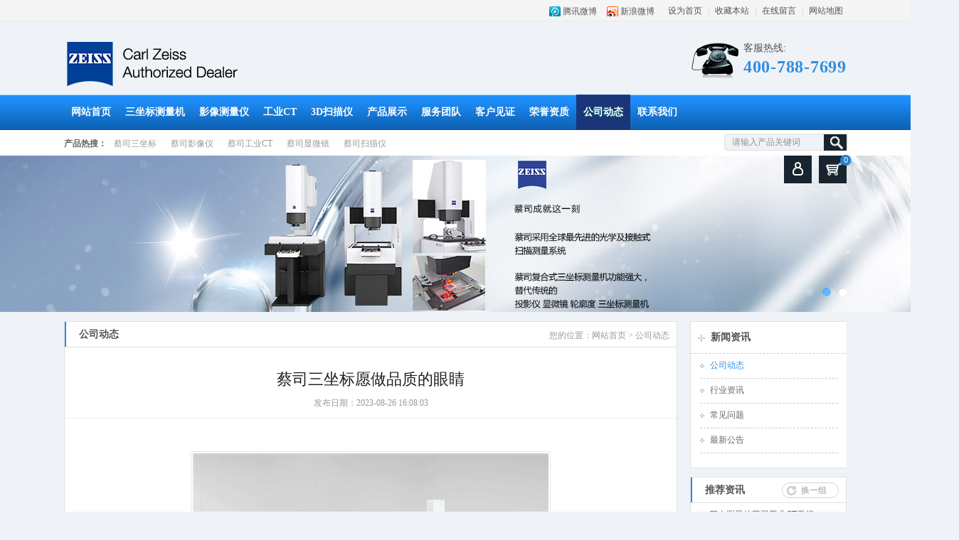

--- FILE ---
content_type: text/html; charset=utf-8
request_url: http://www.sabencmm.com/cn/categorypage_detail-783673-904091-1.html
body_size: 12465
content:

<!DOCTYPE html PUBLIC "-//W3C//DTD XHTML 1.0 Transitional//EN" "http://www.w3.org/TR/xhtml1/DTD/xhtml1-transitional.dtd">
<html xmlns="http://www.w3.org/1999/xhtml">
<head>
    <meta http-equiv="Content-Type" content="text/html; charset=utf-8" />
    <title>蔡司三坐标愿做品质的眼睛_蔡司三坐标,二次元影像测量仪,蔡司显微镜,zeiss三维扫描仪,蔡司工业CT</title>
<meta name="keywords" content="蔡司三坐标,影像测量仪,二次元测量仪,蔡司显微镜,三维扫描仪,蔡司工业CT" />
<meta name="description" content="德国蔡司官方授权代理商东莞三本精密仪器销售蔡司三坐标,二次元影像测量仪,蔡司显微镜,sem电镜,zeiss三维扫描仪,蔡司工业CT瑕疵检测仪,提供三坐标出租,三坐标培训,三坐标维修,三坐标检测,升级,改造等服务.三坐标厂家哪家好?优选三本精密仪器.，联系电话：18944745090，联系人：黄先生" />
<link href="http://y7-1.up71.com/cn/css/css.css" type="text/css" rel="stylesheet" />
<script>
var _hmt = _hmt || [];
(function() {
  var hm = document.createElement("script");
  hm.src = "https://hm.baidu.com/hm.js?47a175b39390d81180a16bb1b46c8d48";
  var s = document.getElementsByTagName("script")[0]; 
  s.parentNode.insertBefore(hm, s);
})();
</script>

<link rel="shortcut icon" href="/favicon.ico" type="image/x-icon" />
<style>
.salutatory .tips {
    display: none;
}
.topnav .container .topnav ul li a {
    display: block;
    float: left;
    height: 50px;
    font-size: 14px;
    line-height: 50px;
    font-weight: bold;
    color: #FFFFFF;
 background-repeat: no-repeat;
    background-position: center;
    padding-right: 10px !important;
    padding-left: 10px !important;}

.hmargin{text-align:center;}
.distance56 {text-align:center;}
.Introduction img{width:auto;margin:auto !important;display:block;
text-align:center !important;
}
</style><meta name="baidu-site-verification" content="code-EZVTPsjN4A" />     
    <link href="http://y7-1.up71.com/cn/css/banner.css" rel="stylesheet" />
    <link href="http://y7-1.up71.com/cn/css/Member.css" rel="stylesheet" type="text/css" />
    <link href="http://y7-1.up71.com/cn/css/y7.css" rel="stylesheet" type="text/css" />
    <script src="http://y7-1.up71.com/cn/javascript/banner/jquery-1.9.1.min.js" type="text/javascript"></script>
    <script src="http://y7-1.up71.com/cn/javascript/banner/archefoucs.js" type="text/javascript"></script>
    <script type="text/javascript" src="http://y7-1.up71.com/cn/javascript/jquery-1.4.2.min.js"></script>
    <script type="text/javascript" src="http://y7-1.up71.com/cn/javascript/jcarousellite_1.0.1.js"></script>
    <script type="text/javascript" src="http://y7-1.up71.com/cn/javascript/cloud-zoom.1.0.2.min.js"></script>
    <script type="text/javascript" src="http://y7-1.up71.com/cn/javascript/Common.js"></script> 
     <script type="text/javascript" src="http://y7-1.up71.com/cn/javascript/newsScroll.js"></script>
     <script src="http://y7-1.up71.com/cn/javascript/top.js" type="text/javascript"></script> 
</head>
<body>
    <form name="form1" method="post" action="categorypage_detail.aspx?userinfo_id=783673&amp;id=904091&amp;corpcategorypageclass1_valuenum=1" id="form1">
<div>
<input type="hidden" name="__EVENTTARGET" id="__EVENTTARGET" value="" />
<input type="hidden" name="__EVENTARGUMENT" id="__EVENTARGUMENT" value="" />
<input type="hidden" name="__VIEWSTATE" id="__VIEWSTATE" value="/wEPDwUJODA4MjcyMzMzZGQe5r6oY7EfOXrejZRm13BpDrjCQA==" />
</div>

<script type="text/javascript">
//<![CDATA[
var theForm = document.forms['form1'];
if (!theForm) {
    theForm = document.form1;
}
function __doPostBack(eventTarget, eventArgument) {
    if (!theForm.onsubmit || (theForm.onsubmit() != false)) {
        theForm.__EVENTTARGET.value = eventTarget;
        theForm.__EVENTARGUMENT.value = eventArgument;
        theForm.submit();
    }
}
//]]>
</script>


<script src="/WebResource.axd?d=Wy_ftdDkEW8dJQ1qiIO4Lq0lLVJo47KXi2FCOit7rnh-UiiBfDLB4rI_mpO_AaZ_e5KX4e4b5LOsxj4kbNdvU-RCEQA1&amp;t=638308289016623022" type="text/javascript"></script>


<script src="/ScriptResource.axd?d=qScJvQUcSUetuOcRoiWwKyCPHGbCKnaLSrIR1Btq034qAgqAkLs2kQINwCsvYlx7Tvxjizk3s1zoUOIRsHs9VoLr0I_6r7yVkqTTaLseiLX0RWcnU5QIhwohBZpEmEr14-ToTo3U1cbydeAfxTclSOLTeEv-wstuMnzt8sY581jOt_qM0&amp;t=ffffffff934f7aa9" type="text/javascript"></script>
<script type="text/javascript">
//<![CDATA[
if (typeof(Sys) === 'undefined') throw new Error('ASP.NET Ajax 客户端框架未能加载。');
//]]>
</script>

<script src="/ScriptResource.axd?d=4gXp-56L13E3w4FFN494Xk0RuszhAIBffPoReQ0CAvPO1RkhE29PameLvh7X9IVs1PGDOWJkWKOEYGJzFh1Q8f9PXXj8b3QRh9GEbhO_ozc8UdWQkO3i5DRNsbd3mubiKVVVTcjxh_4cpgmGseKk_i3wL2YnZFRmE8KPJG_iT9xdvuzi0&amp;t=ffffffff934f7aa9" type="text/javascript"></script>
<div>

	<input type="hidden" name="__VIEWSTATEGENERATOR" id="__VIEWSTATEGENERATOR" value="9E7841C4" />
</div>
    
<div id="header">
  <div class="loginbar">
  <div class="container w1000">
  <div class="welcome"> 
  <div class="salutatory">
  <div class="tips"> 
  <span><a href="/cn/categorypage-783673-4.html" title="更多" class="xiangxi">[更多]</a> </span>
  <div class="t"></div>
  <div class="box" id="news_rolling">
  <ul>              
  <li><a href="/cn/categorypage_detail-783673-985906-4.html" title='东莞三本精密测量蔡司三坐标影像仪三维扫描仪亮相深圳工博会'>    
  东莞三本精密测量蔡司三坐标影像仪三维扫描仪亮相.</a></li>
  
  </ul>   
  </div> 
  </div>
  </div>
  </div>
  <div class="sidebar"> 
  <span class="wb_t" style="background:url(http://file02.up71.com/File/CorpFrontInsertImage/2016/10/13/sabencmm_7994104_20161013150518.gif) 0px 0px no-repeat;"><a href="http://t.qq.com/" target="_blank" title="腾讯微博">腾讯微博</a></span> 
  <span class="wb_xl" style="background:url(http://file02.up71.com/File/CorpFrontInsertImage/2016/10/13/sabencmm_7994103_20161013150518.gif) 0px 0px no-repeat;"><a href="http://www.weibo.com/" target="_blank" title="新浪微博">新浪微博</a></span> 
  <a href="javascript:void(0);" onclick="SetHome(this,window.location);" title="设为首页">设为首页</a> |
  <a href="javascript:void(0);" onclick="ZkAddFavorite(this,document.location.href, document.title);" title="收藏本站">收藏本站</a> |
  <a href="/cn/guestbook-783673.html" title="在线留言">在线留言</a> |
  <a href="/cn/sitemap-783673.html" title="网站地图">网站地图</a>
                  
  </div>
  </div>
  </div>
  <div class="logobox">
  <div class="container w1000">
  <div class="logo">
  <div class="logobox">
  <div class="container w1000"> 
  <div class="logo_img"><img src="http://file03.up71.com/File/CorpFrontInsertImage/2022/10/18/sabencmm_7994_20221018111602.png" alt="蔡司三坐标,二次元影像测量仪,蔡司显微镜,zeiss三维扫描仪,蔡司工业CT"  title="蔡司三坐标,二次元影像测量仪,蔡司显微镜,zeiss三维扫描仪,蔡司工业CT" /></div>
  <div class="tel">
  <div class="telico"><img src="http://file02.up71.com/File/CorpFrontInsertImage/2016/10/13/sabencmm_7994108_20161013150518.gif" border="0" width="82" height="59" alt="400-788-7699" title="400-788-7699"/></div>
  <div class="tellist">
  <dl>
  <dt>客服热线:</dt>
  <dd class="c404">400-788-7699</dd>
  </dl>
  </div>
  </div>
  </div>
  </div>
  </div>
  </div>
  </div>
  <div class="topnav">
  <div class="container w1000">
  <div class="topnav">      
  <ul>
        <li id="index457683233" ><a href="/" title="网站首页">网站首页</a></li>
<li id="productclass78244457683233"><a title="三坐标测量机" href="/cn/product-783673-78244.html">三坐标测量机</a></li>
<li id="productclass78245457683233"><a title="影像测量仪" href="/cn/product-783673-78245.html">影像测量仪</a></li>
<li id="productclass78243457683233"><a title="工业CT" href="/cn/product-783673-78243.html">工业CT</a></li>
<li id="productclass136516457683233"><a title="3D扫描仪" href="/cn/product-783673-136516.html">3D扫描仪</a></li>
<li id="product457683233" ><a href="/cn/product-783673.html" title="产品展示">产品展示</a></li>
<li id="certificate457683233" ><a href="/cn/certificate-783673.html" title="服务团队">服务团队</a></li>
<li id="singleclassimagetest1457683233" ><a href="/cn/singleclassimagetest-783673-1.html" title="客户见证">客户见证</a></li>
<li id="singleclassimage2457683233" ><a href="/cn/singleclassimage-783673-2.html" title="荣誉资质">荣誉资质</a></li>
<li id="categorypage1457683233" class="Current"><a href="/cn/categorypage-783673-1.html" title="公司动态">公司动态</a></li>
<li id="singlepage2457683233" ><a href="/cn/singlepage-783673-2.html" title="联系我们">联系我们</a></li>

  </ul>
  </div>
  </div>
  </div>
  <div class="box_search box_shadow"> 
  
<div class="hot_search">
    <div class="container">
    <div class="sobox">
    <div class="hot_keyword">
    <input type="hidden" id="UserInfo_ID" name="UserInfo_ID" value="783673" />
    <strong>产品热搜：</strong><a href="/cn/product-783673-0-0-0-0-1-蔡司三坐标.html">蔡司三坐标</a><a href="/cn/product-783673-0-0-0-0-1-蔡司影像仪.html">蔡司影像仪</a><a href="/cn/product-783673-0-0-0-0-1-蔡司工业CT.html">蔡司工业CT</a><a href="/cn/product-783673-0-0-0-0-1-蔡司显微镜.html">蔡司显微镜</a><a href="/cn/product-783673-0-0-0-0-1-蔡司扫描仪.html">蔡司扫描仪</a></div>
    <div class="top_search"><span class="box">
    <input type="text" name="keyword" id="keyword" onfocus="this.value=&quot;&quot;" onblur="if(this.value==&quot;&quot; || this.value==null) this.value=&quot;请输入产品关键词&quot;" value='请输入产品关键词' onkeydown="return SubmitKeyClickCpSearch(event)"/></span>
    <span>
    <input type="button" id="btnSearch" style="background-image:url(http://file02.up71.com/File/CorpFrontInsertImage/2016/10/13/sabencmm_799465_20161013150517.gif);" onclick="return searchForm()" class="btsub" />
    </span></div>
    </div>
    </div>
</div>
  <script type="text/javascript">
//<![CDATA[
Sys.WebForms.PageRequestManager._initialize('Top1$Top_Member1$ScriptManager1', document.getElementById('form1'));
Sys.WebForms.PageRequestManager.getInstance()._updateControls(['tTop1$Top_Member1$UpdatePanel2','tTop1$Top_Member1$UpdatePanel1'], [], [], 90);
//]]>
</script>

<div class="box2">
<div class="quick_links">
<div class="member">
 <ul>
        <li><a href="/cn/member/cart-783673.html" style="background-image:url(http://file02.up71.com/File/CorpFrontInsertImage/2016/10/13/sabencmm_799491_20161013150517.gif); width:39px; height:39px;"><div class="pf">
          <div class="quantity"><div id="Top1_Top_Member1_UpdatePanel2">
	0
</div></div>
        </div>
        </a>
         <div class="Shopcart_box">
         <ul>
             <div id="Top1_Top_Member1_UpdatePanel1">
	
                            
              
</div>
         </ul>
         <div class="button"><a href="/cn/member/cart-783673.html" title="进入购物车下单">
         进入购物车下单</a></div>
         </div>
        </li>
        <li><a href="/cn/member/hyindex-783673.html" style="background-image:url(http://file02.up71.com/File/CorpFrontInsertImage/2016/10/13/sabencmm_7994105_20161013150518.gif); width:39px; height:39px;"><div class="pf">&nbsp;</div>
        </a>
         <div class="link">
          <div class="login">
             <a href="/cn/member/login-783673.html" style="background-image: url(http://file02.up71.com/File/CorpFrontInsertImage/2016/10/13/sabencmm_7994100_20161013150518.gif);"
                        title="会员登录">
                         会员登录</a> <a href="/cn/member/regist-783673.html"
                            style="background-image: url(http://file02.up71.com/File/CorpFrontInsertImage/2016/10/13/sabencmm_799499_20161013150518.gif);" title="免费注册">
                           
                            免费注册
                        </a>
            </div>
          <ul>
             <li><a href="/cn/member/hyindex-783673.html" title="会员管理首页 ">
                        <img src="http://file02.up71.com/File/CorpFrontInsertImage/2016/10/13/sabencmm_799498_20161013150518.gif" border="0" width="15" height="13" alt="会员管理首页" title="会员管理首页"/><!--会员管理首页-->会员管理首页
                    </a></li>
                    <li><a href="/cn/member/cart-783673.html" title="我的购物车">
                        <img src="http://file02.up71.com/File/CorpFrontInsertImage/2016/10/13/sabencmm_799497_20161013150517.gif" border="0" width="15" height="13" alt="我的购物车" title="我的购物车"/><!--我的购物车-->我的购物车
                    </a></li>
                    <li><a href="/cn/member/corporder-783673.html" title="我的订单">
                        <img src="http://file02.up71.com/File/CorpFrontInsertImage/2016/10/13/sabencmm_799496_20161013150517.gif" border="0" width="15" height="13" alt="我的订单" title="我的订单"/><!--我的订单-->我的订单
                    </a></li>
                    <li><a href="/cn/member/corporder-783673.html" title="件">
                        <img src="http://file02.up71.com/File/CorpFrontInsertImage/2016/10/13/sabencmm_799495_20161013150517.gif" border="0" width="15" height="13" alt="订单查询" title="订单查询"/><!--订单查询-->订单查询
                    </a></li>
                    <li><a href="/cn/member/corpcustomerinfo_modify-783673.html"
                        title="会员资料修改">
                        <img src="http://file02.up71.com/File/CorpFrontInsertImage/2016/10/13/sabencmm_799494_20161013150517.gif" border="0" width="15" height="13" alt="会员资料修改" title="会员资料修改"/><!--会员资料修改-->会员资料修改</a></li>
                    <li><a href="/cn/member/corpcustomerpassword_modify-783673.html"
                        title="会员密码修改">
                        <img src="http://file02.up71.com/File/CorpFrontInsertImage/2016/10/13/sabencmm_799493_20161013150517.gif" border="0" width="15" height="13" alt="会员密码修改" title="会员密码修改"/><!--会员密码修改-->会员密码修改</a></li>
                    <li><a href="/cn/member/exit-783673.html" title="安全退出">
                        <img src="http://file02.up71.com/File/CorpFrontInsertImage/2016/10/13/sabencmm_799492_20161013150517.gif" border="0" width="15" height="13" alt="安全退出" title="安全退出"/><!--安全退出-->安全退出</a></li>
              <div class="remove"></div>
            </ul>
          </div>
        </li>
      </ul>
</div>
</div>
</div>
</div>
 <div class="main_banner">
<div class="gg" id="gg">
<div class="ggLoading">
<div class="ggLoading2"><em>百叶窗图片载入中</em></div>
</div>
<div class="ggs">
<div class="ggBox" id="ggBox" style="width:1920px;height:220px;">

<a href="javascript:;"  style="z-index: 3; opacity: 4;"  title=""><img alt="" title="" src="http://file03.up71.com/File/CorpFrontBanner/2022/11/15/sabencmm_7994_20221115113823.jpg" width="1920" height="220"/></a>
<a href="javascript:;"  title=""><img alt="" title="" src="http://file02.up71.com/File/CorpFrontBanner/2016/10/13/sabencmm_79942_20161013150516.jpg" width="1920" height="220"/></a></div>
</div>
<div class="ggb">
<div class="ggBtns" id="ggBtns">
<a title="2" href='javascript:void(0)'></a>
<a title="1" href='javascript:void(0)' class="ggOn"></a>
</div></div></div></div>
</div>
    
    <div id="pages_main" class="w1000 r_t_12">
    <div class="f_left"> 
    <div class="pages_left_a">
    
<div class="pages_left y3_fl_left left_nav_box">
       <ul class="left_nav box_shadow">
       <li  class="Current"><span class="left_nav_top"><a href="/cn/categorypage-783673-1.html">新闻资讯</a></span>
       <div class="ejfl"> 
     
                    <span><a class="Current" href='/cn/categorypage-783673-1.html' title='公司动态'>公司动态</a></span>  
                    
                    <span><a href='/cn/categorypage-783673-2.html' title='行业资讯'>行业资讯</a></span>  
                    
                    <span><a href='/cn/categorypage-783673-3.html' title='常见问题'>常见问题</a></span>  
                    
                    <span><a href='/cn/categorypage-783673-4.html' title='最新公告'>最新公告</a></span>  
                               
       <div class="remove"></div>
       </div>
       </li>
       </ul>
      
 <div class="news_list_n r_t_12 box_shadow">
 <div class="block_title"><span class="location_a"> <a class="h_h" href="javascript:ChangeCategoryPageRecommend();" title="换一组">换一组</a></span>
 <div class="name left_name"><a href="/cn/categorypage-783673-1.html" alt="推荐资讯" title="推荐资讯">推荐资讯</a></div>
 </div>
 <div class="news_list_n_box">
 <div>
 <ul id="categoryPageRecommend">
 <li><a href="/cn/categorypage_detail-783673-992285.html" title="三本测量的蔡司工业CT无损扫描手术机器人复杂模组的内部缺陷">三本测量的蔡司工业CT无损.</a> </li><li><a href="/cn/categorypage_detail-783673-991082.html" title="三本测量蔡司三坐标CONTURA从接触式到非接触式全方位测量解决方案">三本测量蔡司三坐标CONTUR.</a> </li><li><a href="/cn/categorypage_detail-783673-990073.html" title="洞察内部，保障效能：蔡司工业CT如何为AI液冷散热器进行无损质量检测">洞察内部，保障效能：蔡司.</a> </li><li><a href="/cn/categorypage_detail-783673-985838.html" title="蔡司三坐标测量仪推荐厂家：东莞三本精密测量是您的理想之选">蔡司三坐标测量仪推荐厂家.</a> </li><li><a href="/cn/categorypage_detail-783673-984736.html" title="五金模具零部件三坐标测量推荐：东莞三本精密仪器公司">五金模具零部件三坐标测量.</a> </li><li><a href="/cn/categorypage_detail-783673-983761.html" title="CMM三次元三坐标选哪家？东莞三本精密仪器值得信赖">CMM三次元三坐标选哪家？.</a> </li><li><a href="/cn/categorypage_detail-783673-982151.html" title="广东东莞地区专业从事3D三维扫描抄数的权威机构">广东东莞地区专业从事3D三.</a> </li><li><a href="/cn/categorypage_detail-783673-981177.html" title="德国蔡司工业CT机检测费用解析">德国蔡司工业CT机检测费用.</a> </li>        
 </ul>
 <script type="text/javascript">
var pageIndex = 2;
function ChangeCategoryPageRecommend(){
$.ajax({ 
type: "Post",
url: "/cn/categorypage.aspx/GetData",
contentType: "application/json; charset=utf-8",
dataType: "json",
data:"{pageIndex:" + pageIndex + ",loadPageSize:8,loadUserInfo_ID:783673,loadCorpCategoryPageClass1_ValueNum:1}",
success: function(data){
if(data.d == ""){alert("没有更多数据加载了！");}else{$("#categoryPageRecommend").html(data.d);
pageIndex++;
};},
error: function(err){alert(err);}
});
}
</script>
  
 </div>
 </div>
 </div>
      
<div id="sidebar-follow" class="lx r_t_12 box_shadow">
<div class="block_title">
<div class="name left_name"><a href="/cn/singlepage-783673-2.html" title="联系我们">联系我们</a> </div>
</div>
<div class="lx_box">
<p><a href="/cn/singlepage-783673-2.html" title="联系我们"><img class="img_hover" src="http://file02.up71.com/File/CorpFrontInsertImage/2016/10/13/sabencmm_7994102_20161013150518.jpg" border="0" height="96" width="186" alt="联系我们" title="联系我们"></a><br>
</p>
<p>
	<span style="font-size:14px;">东莞市三本精密仪器有限公司</span></p>
<p>
	DONGGUAN SABEN PRECISION INSTRUMENT CO.,LTD</p>
<p>
	总部：广东省东莞市松山湖园区工业南路14号13栋</p>
<p>
	电话：0769-38852988</p>
<p>
	传真：0769-83554396</p>
<p>
	邮箱：sales@saben.cn</p>
<p>
	销售热线：<strong>136-6982-8246</strong>（24H）</p>
<p>
	&nbsp;</p>
<p>
	&nbsp;</p>
<p>
	<span style="font-size:14px;">武汉环球三本精密仪器有限公司</span></p>
<p>
	WUHAN WORLD SABEN PRECISION INSTRUMENT CO.,LTD</p>
<p>
	湖北省武汉经济开发区东风三路东合中心D座1102室</p>
<p>
	电 话：027-84390888</p>
<p>
	传 真：027-54705069</p>
<p>
	邮箱：hqsaben@126.com</p>
<p>
	卡尔蔡司（上海）管理有限公司官方网站</p>
</div>
</div>
</div>   
    </div>
    </div>
    <div class="y3_right_01 box_shadow">
    <div class="block_title">
    <span class="location">您的位置：<a href="/" title="网站首页">网站首页</a>
     > <a href="/cn/categorypage-783673-1.html" title="公司动态">公司动态</a></span>
    <div class="name">公司动态</div>
    </div>
    <div class="block_box ProductInfo">
    <div class="ArticleTitle">
        <h1>蔡司三坐标愿做品质的眼睛</h1>
    </div>
    <div class="ReleaseDate">发布日期：2023-08-26 16:08:03</div>
    <div class="ArticleContent"> 　
        <p align="center"><a href="http://file03.up71.com/File/CorpCategoryPage/2023/08/26/0_sabencmm_7994_20230826160803.png" title="蔡司三坐标愿做品质的眼睛" target="_blank"><img class="img_hover3" alt="蔡司三坐标愿做品质的眼睛" src="http://file03.up71.com/File/CorpCategoryPage/2023/08/26/3_sabencmm_7994_20230826160803.png" border="0" /></a></p>
           <p><div>
	<span style="font-size:16px;">现在<strong><a href="http://www.sabencmm.com/">三坐标厂家</a></strong>越来越多，但是每一家三坐标厂的实力各不相同，从而也就造成了品质上的差异。从目前的形势来看，很多三坐标厂还是比较有责任心的，愿意不断追求品质，三本精密仪器愿意做客户的眼睛，把关三坐标品质，每一次检测都仿佛客户在旁边看着，不敢有丝毫懈怠。</span></div>
<div style="text-align: center;">
	<img alt="三坐标,蔡司三坐标" src="http://file03.up71.com/File/CorpEditImages/2023/08/26/0_sabencmm_7994_20230826160635.png" style="border-width: 0px; border-style: solid; width: 700px; height: 688px;" title="三坐标,蔡司三坐标" /></div>
<div>
	<span style="font-size:16px;">很多的客户都有疑问&mdash;&mdash;三坐标厂家有时候报价不一，这主要取决于检测的品质如何，像三本精密仪器在蔡司三坐标的检测精度以及外观处理效果都是要比同行高很多的，就精度而言，很多三坐标厂采用的是国产一般的设备，只能将精度做到1.9&mu;；而三本精密仪器采用德国蔡司三坐标，精度方面能达到0.3&mu;以上。</span></div>
<div style="text-align: center;">
	<img alt="三坐标,蔡司三坐标" src="http://file03.up71.com/File/CorpEditImages/2023/08/26/0_sabencmm_7994_20230826160706.jpg" style="border-width: 0px; border-style: solid; width: 700px; height: 520px;" title="三坐标,蔡司三坐标" /></div>
<div>
	<span style="font-size:16px;">有时候三坐标厂家对于同一款产品，所采用的检测方法不一样，所报的价格也各不相同。如果你想便宜的话，采用国产三坐标检测就可以了；但是如果你想要高精度高精确的数据报告，如汽车发动机，那这个价格就贵多了。所以很多客户在没有特殊要求的情况下，都是采用国产三坐标来做检测的。如果您有相关<a href="http://www.sabencmm.com/"><strong>蔡司三坐标</strong></a>检测需求，不妨联系网页右侧在线客服。</span></div></p>
    </div>
    <div class="Thenext">
                   <span class="on">上一篇：<a href="/cn/categorypage_detail-783673-904943-1.html" title=" 广东zeiss蔡司工业CT厂家-服务周到">广东zeiss蔡司工业CT厂家-服务周到</a></span>
                   <span class="next">下一篇：<a href="/cn/categorypage_detail-783673-903716-1.html" title="蔡司三坐标测量仪的检测费用">蔡司三坐标测量仪的检测费用</a></span></div>
    <div class="Keywords">文章关键词：三坐标,蔡司三坐标</div>
      
 <div class="cp_xg r_t_12">
 <div class="block_title"> 
 <span class="location_a"> <a class="h_h" href="javascript:GetPagingDataRecommend();" title="换一组">换一组</a></span>
 <div class="name">推荐产品</div>
 </div>
 <div class="cplist">
 <div>
 <ul id="contentlistRecommend">
  <li><div class="pic"><span><a href="/cn/product_detail-783673-2527485.html" title="ZEISS蔡司SPECTRUM三坐标测量机"><img src="http://file03.up71.com/File/CorpProductImages/2025/06/05/5_sabencmm_7994_20250605165415.jpg" alt="ZEISS蔡司SPECTRUM三坐标测量机" border="0"  /></a></span></div><p><a href="/cn/product_detail-783673-2527485.html" title="ZEISS蔡司SPECTRUM三坐标测量机">ZEISS蔡司SPECTRUM三.</a></p></li> <li><div class="pic"><span><a href="/cn/product_detail-783673-1179364.html" title="ZEISS蔡司CONTURA三坐标测量仪"><img src="http://file03.up71.com/File/CorpProductImages/2022/12/20/5_sabencmm_7994_2924591_20221220090336.jpg" alt="ZEISS蔡司CONTURA三坐标测量仪" border="0"  /></a></span></div><p><a href="/cn/product_detail-783673-1179364.html" title="ZEISS蔡司CONTURA三坐标测量仪">ZEISS蔡司CONTURA三坐</a></p></li> <li><div class="pic"><span><a href="/cn/product_detail-783673-1622684.html" title="ZEISS蔡司三坐标测量机PRISMO系列三坐标"><img src="http://file03.up71.com/File/CorpProductImages/2022/12/20/5_sabencmm_7994_1703034_20221220090319.jpg" alt="ZEISS蔡司三坐标测量机PRISMO系列三坐标" border="0"  /></a></span></div><p><a href="/cn/product_detail-783673-1622684.html" title="ZEISS蔡司三坐标测量机PRISMO系列三坐标">ZEISS蔡司三坐标测量.</a></p></li>   
 </ul>
 <script type="text/javascript">
var pageIndex = 2;
function GetPagingDataRecommend(){
$.ajax({ 
type: "Post",
url: "/cn/product.aspx/GetData",
contentType: "application/json; charset=utf-8",
dataType: "json",
data:"{pageIndex:" + pageIndex + ",loadPageSize:3,loadUserInfo_ID:783673,loadProductStatus_ID:1}",
success: function(data){
if(data.d == ""){alert("没有更多数据加载了！");}else{$("#contentlistRecommend").html(data.d);
pageIndex++;
};},
error: function(err){alert(err);}
});
}
</script>
 
 </div>       
 <div class="remove"></div>
 </div>
 </div> 
      
<div class="cp_nweslist r_t_12">
       <div class="block_title"> <span class="location_a"> <a href="/cn/categorypage-783673-1.html" class="gd" alt="更多" title="更多">更多</a></span>
   <div class="name"><a href="/cn/categorypage-783673-1.html" alt="最新资讯" title="最新资讯">最新资讯</a></div>
                  </div>
                  <div class="bottomnewslist">
                  <ul>
                  
                  <li><span class="news_time2">2026-01-23</span><a href="/cn/categorypage_detail-783673-992285-1.html" title='三本测量的蔡司工业CT无损扫描手术机器人复杂模组的内部缺陷'>
                  三本测量的蔡司工业CT无损扫描手术机器人.</a></li>
                  
                  <li><span class="news_time2">2026-01-09</span><a href="/cn/categorypage_detail-783673-991824-2.html" title='蔡司工业CT无损检测AI液冷散热器的内部结构尺寸缺陷'>
                  蔡司工业CT无损检测AI液冷散热器的内部结.</a></li>
                  
                  <li><span class="news_time2">2025-12-24</span><a href="/cn/categorypage_detail-783673-991283-3.html" title='三本测量的蔡司三坐标工业CT质量数据平台实现全流程质量管理'>
                  三本测量的蔡司三坐标工业CT质量数据平台.</a></li>
                  
                  <li><span class="news_time2">2025-12-19</span><a href="/cn/categorypage_detail-783673-991082-1.html" title='三本测量蔡司三坐标CONTURA从接触式到非接触式全方位测量解决方案'>
                  三本测量蔡司三坐标CONTURA从接触式到非.</a></li>
                  
                  <li><span class="news_time2">2025-12-09</span><a href="/cn/categorypage_detail-783673-990564-2.html" title='三本精密测量蔡司工业CT影像测量仪精准检测AI服务器关键零部件'>
                  三本精密测量蔡司工业CT影像测量仪精准检.</a></li>
                  
                  <li><span class="news_time2">2025-12-04</span><a href="/cn/categorypage_detail-783673-990441-3.html" title='蔡司工业CT如何加速AI数据中心制冷系统的研发与认证周期？'>
                  蔡司工业CT如何加速AI数据中心制冷系统的.</a></li>
                  
                  <li><span class="news_time2">2025-11-24</span><a href="/cn/categorypage_detail-783673-990073-1.html" title='洞察内部，保障效能：蔡司工业CT如何为AI液冷散热器进行无损质量检测'>
                  洞察内部，保障效能：蔡司工业CT如何为AI.</a></li>
                  
                  <li><span class="news_time2">2025-11-19</span><a href="/cn/categorypage_detail-783673-989870-2.html" title='AI服务器GPU加速的蔡司工业CT如何重塑无损检测与内部质量分析'>
                  AI服务器GPU加速的蔡司工业CT如何重塑无</a></li>
                  
                  <li><span class="news_time2">2025-11-11</span><a href="/cn/categorypage_detail-783673-988519-3.html" title='蔡司三坐标测量仪和影像测量仪在AI服务器水冷散热板中的应用'>
                  蔡司三坐标测量仪和影像测量仪在AI服务器.</a></li>
                  
                  <li><span class="news_time2">2025-11-04</span><a href="/cn/categorypage_detail-783673-985906-4.html" title='东莞三本精密测量蔡司三坐标影像仪三维扫描仪亮相深圳工博会'>
                  东莞三本精密测量蔡司三坐标影像仪三维扫.</a></li>
                  
                  <li><span class="news_time2">2025-10-30</span><a href="/cn/categorypage_detail-783673-985838-1.html" title='蔡司三坐标测量仪推荐厂家：东莞三本精密测量是您的理想之选'>
                  蔡司三坐标测量仪推荐厂家：东莞三本精密.</a></li>
                  
                  <li><span class="news_time2">2025-10-22</span><a href="/cn/categorypage_detail-783673-985432-2.html" title='精密测量的制胜法则：三本测量力荐蔡司三坐标测量机'>
                  精密测量的制胜法则：三本测量力荐蔡司三.</a></li>
                  
                  <div class="remove"></div>
                  </ul>
                  <div class="remove"></div>
                 </div>
</div>
    <div class="remove"></div>
    </div>
    </div>
    </div>
    
<div class="footer_box">
<div class="bottom d12">
<div class="subnav"> 
<div id="subnav_f">
   <a href="/" title="网站首页">网站首页</a>
   <a href="/cn/product-783673.html" title="产品展示">产品展示</a>
    <a href="/cn/categorypage-783673-1.html" title="新闻资讯">新闻资讯</a>
   <a href="/cn/inviteinfo-783673.html" title="人才招聘">人才招聘</a> 
   <a href="/cn/singleclassimage-783673-2.html" title="荣誉资质">荣誉资质</a> 
    <a href="/cn/singleclasspage-783673-1.html" title="关于我们">关于我们</a> 
    <a href="/cn/singlepage-783673-2.html" title="联系我们">联系我们</a></div>
</div>
<div class="footer">
<div class="bottom_logo"><img src="http://file03.up71.com/File/CorpFrontInsertImage/2020/07/10/sabencmm_7994_20200710165010.jpg" alt="蔡司三坐标,二次元影像测量仪,蔡司显微镜,zeiss三维扫描仪,蔡司工业CT" title="蔡司三坐标,二次元影像测量仪,蔡司显微镜,zeiss三维扫描仪,蔡司工业CT" /></div>
<div class="copyright"><div>
	广东三本工业测量仪器有限公司 CopyRight &copy; 2020 www.sabencmm.com Rights Reserved.&nbsp;</div>
<div>
	销售热线：13669828246（24H）售后热线：13669828246（24H）&nbsp;电子邮箱：sales@saben.cn</div>
        网站ICP备案号：<a href="https://beian.miit.gov.cn/" target="_blank">粤ICP备16066866号</a><br />
</div>
<div class="approve"><img src="http://file02.up71.com/File/CorpFrontInsertImage/2016/10/14/sabencmm_7994_20161014085823.jpg" alt="三本公司二维码" title="三本公司二维码"/></div>
<div class="remove"></div>
</div>
<div class="zk_f">
<p>
	技术支持：<a href="http://www.jz60.com" rel="nofollow" target="_brank" title="牵牛建站">牵牛建站</a> | <a href="http://www.zk71.com/" rel="nofollow" target="_brank" title="中科商务网">中科商务网</a><a id="jszz_a" style="display:none;">&nbsp;</a>
<script>
(function(){
    var bp = document.createElement('script');
    var curProtocol = window.location.protocol.split(':')[0];
    if (curProtocol === 'https') {
        bp.src = 'https://zz.bdstatic.com/linksubmit/push.js';        
    }
    else {
        bp.src = 'http://push.zhanzhang.baidu.com/push.js';
    }
    var s = document.getElementsByTagName("script")[0];
    s.parentNode.insertBefore(bp, s);
})();

(function(){
var src = "https://s.ssl.qhres2.com/ssl/ab77b6ea7f3fbf79.js";
document.write('<script src="' + src + '" id="sozz"><\/script>');
})();
</script>&nbsp;|&nbsp;<a href='http://login.jz60.com/?userinfo_id=783673' title="网站管理"  target='_brank'>网站管理</a></p>
</div>
</div>
</div>
    

<script type="text/javascript">
//<![CDATA[
Sys.Application.initialize();
//]]>
</script>
</form>
    
</body>
</html>

--- FILE ---
content_type: text/css
request_url: http://y7-1.up71.com/cn/css/css.css
body_size: 11597
content:
@charset "utf-8";
body {
	font-size: 12px;
	font-family:'Microsoft YaHei';
	margin: 0px;
	padding: 0px;
	color: #535353;
	background:#eff2f6;    
    min-width :1100px;
}
ul {
	margin: 0px;
	padding: 0px;
}
a {
	color: #535353;
	text-decoration: none;
}
a:hover {
	color:#2F8EE0;
}

p {
	margin: 0px;
}
li {
	list-style-type: none;
}
dl, dd, dt, img {
	margin: 0px;
	padding: 0px;
	border:0px;
}
h1, h2, h3 {
	margin: 0px;
	padding: 0px;
}
.table td, .table th{
border:1px solid #cad9ea;
padding:0 1em 0;
}
table{
empty-cells:show;
border-collapse: collapse;
}
td{
height:30px;
}
.table{
border:1px solid #cad9ea;
color:#666;
}
.table th {
background-repeat:repeat-x;
height:30px;
}
.table td,.table th{
border:1px solid #cad9ea;
padding:0 1em 0;
}
.table tr.alter{
background-color:#f5fafe;
} 
.table tr.alter{
background-color:#f5fafe;
} 
em {
	font-style: normal;
}
.r_t_15 {
	margin-top: 15px;
}
.r_t_12 {
	margin-top: 12px;
}
.r_12 {
	padding:12px 10px;
}
.t_12{padding:10px 0px;}
.r_l_12 {
	padding:12px 10px;
}
.m_12{margin-top: 12px}
.w1000 {
	height: auto;
	width: 1100px;
	margin-right: auto;
	margin-left: auto;
	clear: both;
	float: none;
}
.w1920 {
	height: auto;
	width: 1920px;
	margin-right: auto;
	margin-left: auto;
	clear: both;
	float: none;
}
.remove {
	clear: both;
	float: none;
	font-size: 1px;
	line-height: 1px;
}
.container1 {
	position: relative;
}
#main .size1 {
	height: 710px;
}
/*通用最顶部副导航*/
.loginbar {
	height: 30px;
	background-image: url(/cn/images/loginbar_bg.gif);
	background-repeat: repeat-x;
	background-position: bottom;
	border-bottom:1px solid #F2F2F2;
}
.loginbar .container {
	height: 30px;
	line-height: 30px;
	overflow: hidden;
}
/*公告*/
.salutatory .tips {
	float: left;
	height: 16px;
	line-height: 16px;
	color: #888888;
	width: 300px;
	padding-top:6px;
}
.salutatory .tips span {
	float: right;
	display: block;
	padding-left: 2px;
	padding-top: 0px;
}
salutatory .tips .t {
	float: left;
	background-image: url(images/y28-01.gif);
	background-repeat: no-repeat;
	background-position: 0px 1px;
	padding-left: 17px;
	width: 40px;
	height: 16px;
	color: #ff6c00;
}
.salutatory .tips .t {
	float: left;
	background-image: url("/cn/images/gg_bg.gif");
	background-repeat: no-repeat;
	background-position: 0px 2px;
	width: 22px;
	height: 16px;
}
.salutatory .tips .box {
	line-height: 16px;
	float: left;
	height: 16px;
	width: 240px;
	overflow: hidden;
}
/*公告*/
.loginbar .container .welcome {
	float: left;
}
.loginbar .container .sidebar {
	float: right;
	color: #CCCCCC;
	height:30px;
	line-height: 30px;
}
.loginbar .container .sidebar .ico_down {
	 display: inline-block;

	 width: 10px; 
	 height:6px; 
   background:url(/cn/images/ico_down.gif) 0px 0px no-repeat;
	 transition: all 0.1s ease-out 0s;
}
.loginbar .container .sidebar .ico_down:hover {background-position:0px -6px;}
.loginbar .container .sidebar span {
	margin-right:6px;
}
.wb_t{width:18px;height:18px;vertical-align: middle;padding-left: 14px}
.wb_xl{width:18px;height:18px;vertical-align: middle;padding-left: 14px}
.loginbar .container .sidebar a {
	margin-left: 5px;
	margin-right:5px;
}
/*通用最顶部副导航结束*/
.logobox {
	background-repeat: repeat-x;
	background-position: top;
	height: 102px;
	overflow: hidden;
	clear: both;
	float: none;
}
.logobox .container {
	height: 100px;
	position: relative;
}
.logobox .container .logo {
	float: left;
	position: absolute;
	left: 0px;
	top: 0px;
	z-index: 2;
}
.logobox .container .tel {
	float: right;
	position: absolute;
	top: 22px;
	right: 0px;
	/*width: 270px;*/
	bottom:0px;
}
.logobox .container .tel .tellist {
	float: right;
}
.logobox .container .tel .telico {
	padding-top: 7px;
	padding-right: 5px;
	float: left;
}
.logobox .container .tel div {
	float: right;
}
.logobox .container .tel div dl {
	display: block;
	clear: both;
	float: none;
	height: 30px;
}
.logobox .container .tel div dl .c404 {
	letter-spacing: 0.02cm;
	padding-top: 4px;
}
.logobox .container .tel div dl dt {
	height: auto;
	margin: 0px;
	font-size: 14px;
	padding-top: 6px;
	padding-right: 0px;
	padding-bottom: 0px;
	padding-left: 0px;
}
.logobox .container .tel div dl dd {
	height: auto;
	font-size: 24px;
	font-weight: bold;
	color:#2F8EE0;
	margin: 0px;
	padding: 0px;
	float: none;
	white-space: nowrap;
	font-family:"微软雅黑";
	clear: both;
	line-height: normal;
}
.logobox .container .top_weibo {
	position: absolute;
	top: 5px;
	right: 0px;
	height: 35px;
	z-index: 10;
	background-image: url(/cn/images/line_shodow_s.gif);
	background-repeat: no-repeat;
	background-position: right bottom;
}
.wb, .logobox .container .top_weibo ul li {
	line-height: 30px;
	height: 30px;
	width: 84px;
	text-align: right;
	padding-left: 14px;
	background-repeat: no-repeat;
	background-position: left center;
}
.logobox .container .top_search {
	position: absolute;
	top: 20px;
	right: 0px;
	height: 27px;
	width: 248px;
	z-index: 3;
	background-image: url(/cn/images/search_01.gif);
	background-repeat: no-repeat;
	background-position: left;
}
.logobox .container .top_search span {
	display: block;
	float: left;
	height: 27px;
	width: 54px;
}
.logobox .container .top_search .box input {
	line-height: 16px;
	height: 16px;
	border: 1px solid #FFFFFF;
	width: 160px;
	margin-top: 3px;
	margin-left: 30px;
	font-family: "微软雅黑";
	color: #666666;
}
.logobox .container .top_search .box {
	width: 194px;
}
.logo_img {
	position: absolute;
	height: 58px;
	width:460px;
	top: 28px;
}
.topnav {
	background:#0D62B4;
	background-image: url(/cn/images/nav_bg.gif);
	background-repeat: repeat-x;
	height: 50px;
	min-width:1000px;
	overflow: hidden;
	background-position: top;
}
.nav_fixed {
	position:fixed;
	top:0px;
	zoom:999;
}
.topnav .container {
	height: 50px;
}
.topnav .container .topnav ul li {
	float: left;
	height: 50px;
	padding-right: 0px;
	list-style-type:none;
		border-left:1px solid #FF6801；
}
.topnav .container .topnav ul li a {
	display: block;
	float: left;
	height: 50px;
	font-size: 14px;
	line-height: 50px;
	font-weight: bold;
	color: #FFFFFF;
	background-repeat: no-repeat;
	background-position: center;
	padding-right: 16px;
	padding-left: 16px;
	_padding-right: 14px;
	_padding-left: 14px;
	 transition: all 0.2s ease-out 0s;
	-moz-transition: all 0.2s ease-out 0s;
	-webkit-transition: all 0.2s ease-out 0s;
}
.box_search {
	width: 100%;
	position: absolute;
	height: 36px;
	background:#FFF;
	z-index:9999;
}
.topnav .container .topnav ul li a:hover, .topnav .container .topnav ul li.Current {
	color: #FFF;
	background:#1A3578;
	background-image: url(/cn/images/nav_hover.gif);
	boder-left:1px solid #F77F07;
	text-decoration: none;
	text-shadow: 0px 1px 1px #057E75;
	 transition: all 0.2s ease-out 0s;
	-moz-transition: all 0.2s ease-out 0s;
	-webkit-transition: all 0.2s ease-out 0s;
}
.hot_search {
	height: 36px;
	width: 1100px;
	margin-right: auto;
	margin-left: auto;
	position: relative;
	z-index: 4;
}
.hot_search .container {
	height: 36px;
	position: absolute;
	left: 0px;
	top: 0px;
	z-index: 5;
	width: 1100px;
margin-right: auto;
margin-left: auto;
	background-repeat: repeat-x;
}
.hot_search .sobox {
	height: 36px;
	position: relative;
}
.hot_search .sobox .hot_keyword {
	line-height: 22px;
	position: absolute;
	top: 8px;
	color: #666666;
}
.hot_search .sobox .hot_keyword a {
	color: #999;
	margin-right: 10px;
	margin-left: 10px;
}
.hot_search .sobox .hot_keyword a:hover{color:#2F8EE0;}
.hot_search .top_search {
	position: absolute;
	top: 5px;
	right: 0px;
	height: 27px;
	z-index:3;
	background-repeat: no-repeat;
	background-position: left;
}
.hot_search .top_search span {
	display: block;
	float: left;
	height: 23px;
	width:auto;
}
.hot_search .top_search .box input {
	font-size: 12px;
	line-height: 22px;
	height: 20px;
	background-color:#EFF2F6;
	border: 1px solid #E0E0E0;
	-moz-border-radius: 4px;
	-webkit-border-radius: 4px;
	border-radius:4px;
	width:160px;
	padding-left:10px;
	margin-top: 0px;
	margin-left: 14px;
	font-family: "微软雅黑";
	color: #939393;
}
.hot_search .top_search .box {
	width: 154px;
}
#header .banner {
	height: 425px;
	width: 100%;
	margin-right: auto;
	margin-left: auto;
	background-image: url(/cn/images/banner.jpg);
	background-repeat: no-repeat;
	background-position: center top;
}
#main .main_summary {
	height: 92px;
	position: relative;
	z-index: 10000000;
}
#main .main_summary div {
	position: absolute;
	left: 0px;
	bottom: 0px;
	z-index: 100000000;
}
.picbox {
	position: absolute;
	z-index: 1;
}
#main .container1 .c1 {
	position: absolute;
	z-index: 2;
	left: 120px;
	font-size: 32px;
	line-height: 48px;
	color: #FFFFFF;
	top: 35px;
}
#main .container1 .c1 em {
	color: #fffc00;
}
#main .container1 .c2 {
	position: absolute;
	left: 40px;
	top: 120px;
	z-index: 2;
	width: 420px;
}
#main .container1 .c2 ul li {
	line-height: 24px;
	font-size: 16px;
	padding-top: 15px;
	padding-bottom: 15px;
	border-bottom-width: 1px;
	border-bottom-style: dashed;
	border-bottom-color: #CCCCCC;
}
#main .container1 .c2 ul li strong {
	color: #ff5a00;
}
#main .container1 .c2 ul li span {
	display: block;
	float: left;
	height: 50px;
	width: 50px;
	line-height: 50px;
	text-align: center;
	font-size: 60px;
	font-style: italic;
	color: #ff5a00;
	padding-right: 10px;
	font-family: "Times New Roman", Times, serif;
	font-weight: bold;
}
#main .container1 .c3 {
	position: absolute;
	top: 435px;
	z-index: 2;
	width: 420px;
	right: 40px;
}
#main .container1 .c3 ul li {
	line-height: 24px;
	font-size: 16px;
	padding-top: 15px;
	padding-bottom: 15px;
	border-bottom-width: 1px;
	border-bottom-style: dashed;
	border-bottom-color: #CCCCCC;
}
#main .container1 .c3 ul li strong {
	color: #ff5a00;
}
#main .container1 .c3 ul li span {
	display: block;
	float: left;
	height: 50px;
	width: 50px;
	line-height: 50px;
	text-align: center;
	font-size: 60px;
	font-style: italic;
	color: #ff5a00;
	padding-right: 10px;
	font-family: "Times New Roman", Times, serif;
	font-weight: bold;
}
.product_nav ul {
	background-image: url(/cn/images/09.gif);
	height: 47px;
}
.product_nav ul li {
	float: left;
	height: 47px;
	width: 334px;
}
.product_nav ul li a {
	display: block;
	float: left;
	height: 47px;
	font-size: 18px;
	color: #FFFFFF;
	font-weight: bold;
	line-height: 47px;
	width: 334px;
	text-align: center;
}
#main .product_nav .Current a {
	background-position: bottom;
	color: #000000;
	background-image: url(/cn/images/09.gif);
}
.product_nav ul li a:hover {
	background-image: url(/cn/images/09.gif);
	background-repeat: no-repeat;
	background-position: left bottom;
	color: #000000;
	text-decoration: none;
}
.product_nav ul .n2 a:hover {
	background-position: -334px bottom;
}
.product_nav ul .n3 a:hover {
	background-position: right bottom;
}
.container1 .piclist {
	height: 302px;
	width: 1002px;
	overflow: hidden;
	clear: both;
	float: none;
}
.container1 .piclist ul li {
	height: 302px;
	width: 1002px;
}
.container1 .piclist ul li div {
	font-size: 14px;
	line-height: 22px;
	padding-top: 50px;
	padding-right: 50px;
	padding-left: 60px;
}
.container1 .piclist ul li div span {
	font-size: 20px;
	color: #0088E1;
}
.container1 .piclist ul li div span p {
	padding-top: 8px;
}
.container1 .piclist ul li div p {
	padding-top: 12px;
}
.container1 .piclist ul li div span strong {
	font-size: 26px;
}
.new_Product_box {
	background-image: url(/cn/images/11.gif);
	background-repeat: repeat-y;
	margin-top: 12px;
	border-top-width: 1px;
	border-bottom-width: 1px;
	border-top-style: solid;
	border-bottom-style: solid;
	border-top-color: #F2F2F4;
	border-bottom-color: #F2F2F4;
	padding-bottom: 20px;
}
.new_Product_box .left_class {
	float: left;
	height: auto;
	width: 230px;
	margin-left: 10px;
	margin-top: 20px;
}
.new_Product_box .right_productlist {
	float: right;
	width: 712px;
	margin-top: 20px;
	margin-right: 10px;
}
.new_Product_box .left_class ul li {
	width: 230px;
	height: 58px;
	line-height: 58px;
	background-image: url(/cn/images/12.gif);
}
.new_Product_box .left_class ul li a {
	display: block;
	height: 58px;
	width: 230px;
	background-image: url(/cn/images/12.gif);
	font-size: 15px;
}
.new_Product_box .left_class ul li a img {
	border-top-style: none;
	border-right-style: none;
	border-bottom-style: none;
	border-left-style: none;
	float: left;
	margin-top: 10px;
	margin-right: 5px;
	margin-left: 5px;
}
.new_Product_box .left_class ul li a:hover, .new_Product_box .left_class ul .Current a {
	background-image: url(/cn/images/13.gif);
	color: #FFFFFF;
	text-decoration: none;
}
.new_Product_box .right_productlist ul li {
	height: 355px;
	width: 355px;
	float: left;
	display: block;
}
.new_Product_box .right_productlist ul li .pic {
	height: 355px;
	width: 355px;
}
.new_Product_box .right_productlist ul li .pic span {
	display: block;
	height: 355px;
	width: 355px;
}
.new_Product_box .right_productlist ul li .pic {
	height: 355px;
	width: 355px;
	margin-right: auto;
	margin-left: auto;
	text-align: center;
	display: table;
}
.new_Product_box .right_productlist ul li .pic span {
	display: table-cell;
	vertical-align: middle;
}
.new_Product_box .right_productlist ul li .pic {
*position: relative;
*overflow: hidden;
}/*IE6*/
.new_Product_box .right_productlist ul li .pic span {
*position: absolute;
*left: 50%;
*top: 50%;
}/*IE6*/
.new_Product_box .right_productlist ul li .pic span img {
*position: relative;
*left: -50%;
*top: -50%;
}/*IE6*/
.new_Product_box .right_productlist ul li .text {
	text-align: center;
	font-size: 18px;
	font-weight: bold;
	padding-top: 5px;
	padding-bottom: 5px;
}
.new_Product_box .right_productlist ul li p {
	line-height: 22px;
	color: #666666;
	padding-right: 10px;
	padding-left: 10px;
}
.new_Product_box .right_productlist ul li p img {
	float: right;
	margin-right: 8px;
}
.container1 .guarantee_box {
	height: 280px;
	width: 1002px;
	background-image: url(/cn/images/15.jpg);
}
.container1 .guarantee_box ul li {
	float: left;
	height: auto;
	width: 210px;
	padding-right: 20px;
	padding-left: 20px;
	line-height: 26px;
	color: #666666;
	padding-top: 20px;
}
.container1 .guarantee_box ul li strong {
	font-size: 18px;
	color: #0088E1;
}
#main .adbox1 {
	background-image: url(/cn/images/18.gif);
	height: 63px;
	text-align: center;
	color: #FFFFFF;
	font-size: 16px;
	line-height: 28px;
	padding-top: 10px;
}
#main .adbox1 strong {
	font-size: 24px;
}
#main .adbox1 span {
	color: #fffc00;
}
.superiority_box {
	height: 384px;
	width: 100%;
	background-repeat: no-repeat;
	background-position: center top;
}
.superiority_box .box {
	height: 384px;
	position: relative;
}
.superiority_box .box .pic {
	position: absolute;
	z-index: 2;
	left: 185px;
	top: 116px;
}
.superiority_box .box ul li {
	position: absolute;
	line-height: 24px;
	z-index: 3;
}
.superiority_box .box ul li span {
	font-size: 42px;
	display: block;
	float: left;
	font-style: italic;
	font-family: "Times New Roman", Times, serif;
	font-weight: bold;
	color: #0088E1;
}
.superiority_box .box ul li strong {
	color: #ff5a00;
	font-size: 18px;
}
.superiority_box .box ul li p {
	clear: both;
	float: none;
	padding-top: 8px;
}
.superiority_box .box ul .n1 {
	left: 10px;
	top: 20px;
	width: 380px;
}
.superiority_box .box ul .n2 {
	top: 20px;
	right: 10px;
	width: 370px;
}
.superiority_box .box ul .n3 {
	left: 10px;
	top: 205px;
	width: 380px;
}
.superiority_box .box ul .n4 {
	top: 205px;
	right: 10px;
	width: 415px;
}
#main .reasons_join {
	height: 792px;
	background-repeat: no-repeat;
	background-position: center top;
}
#main .reasons_join .contents {
	height: 792px;
	position: relative;
}
#main .reasons_join .contents .title {
	position: absolute;
	z-index: 4;
	left: 80px;
	top: 20px;
	color: #FFFFFF;
}
#main .reasons_join .contents .title .hs {
	color: #fffc00;
	font-size: 42px;
	line-height: 42px;
	font-style: italic;
	padding-right: 7px;
}
#main .reasons_join .contents .title span {
	display: block;
	white-space: nowrap;
	float: left;
	font-size: 24px;
	font-weight: bold;
	line-height: 42px;
}
#main .reasons_join .contents .gift {
	position: absolute;
	top: 100px;
	z-index: 4;
	left: 80px;
}
#main .reasons_join .contents .gift ul li {
	font-size: 16px;
	line-height: 86px;
}
#main .reasons_join .contents .gift ul li span {
	font-weight: bold;
}
#main .reasons_join .contents .gift ul li strong {
	color: #FF0000;
}
#main .reasons_join .contents .join_protection {
	position: absolute;
	top: 90px;
	right: 15px;
	width: 278px;
}
#main .reasons_join .contents .join_protection p {
	font-size: 32px;
	color: #ff5a00;
	font-weight: bold;
	padding-left: 21px;
}
#main .reasons_join .contents .join_protection ul li {
	height: 29px;
	width: 257px;
	line-height: 29px;
	padding-left: 20px;
	font-size: 14px;
	margin-top: 15px;
}
#main .reasons_join .contents .join_protection ul li span {
	color: #ff5a00;
}
#main .reasons_join .contents .join_protection ul li:hover {
	background-image: url(/cn/images/20.gif);
}
#main .reasons_join .contents .join_protection ul li:hover span {
	color: #FF0000;
}
#main .reasons_join .contents .text1 {
	position: absolute;
	bottom: 70px;
	z-index: 5;
	left: 348px;
	font-size: 24px;
	color: #FF0000;
	width: 532px;
}
#main .reasons_join .contents .text1 img {
	float: right;
	margin-top: 5px;
	margin-right: 10px;
}
#main .reasons_join .contents .text1 strong {
	font-size: 36px;
	color: #0088E1;
}
/*通用区块开始*/

.block_title .name {
	height: 26px;
	font-size: 16px;
	color:#535353;
	padding-left:20px;
	background-image: url(/cn/images/title_ico.gif);
	background-repeat: no-repeat;
	background-position: 0px center;
}
.block_title .left_name {
	height: 32px;
	line-height: 32px;
	font-size: 14px;
	font-weight: bold;
	color:#444;
	padding-left:32px;
	background-image: url(/cn/images/title_ico.gif);
	background-repeat: no-repeat;
	background-position: 12px center;
}
.block_title {
	height: 35px;
	line-height: 35px;
	background-repeat: repeat-x;
	background-position:0 bottom;
	background-color:#FFF;
	border-top:1px solid #E2E2E2;
	border-bottom:1px solid #E2E2E2;
	background: url("/cn/images/title_bg.gif") no-repeat;
}
.block_title_a {
	height: 35px;
	font-size: 14px;
	line-height: 35px;
	padding-left:30px;
	color:#535353;
	background:url(/cn/images/link.gif) no-repeat 10px 13px;
	border-bottom: 1px dashed #D8D8D8;
}
.block_title2 {
	height: 32px;
	line-height: 32px;
	background-image: url(/cn/images/block_02.gif);
	background-repeat: repeat-x;
	background-position:0 bottom;
}
.block_title .name2 {
	font-size: 14px;
}
.block_title .more1 {
	display:block;
	float: right;
	height:30px;
	width: 44px;
	vertical-align: middle;
	margin-top: 8px;
}
.block_title .more1 a {
	display: block;
	height: 16px;
	width: 44px;
	background-image: url(/cn/images/more.gif);
}
.block_title .more2 {
	display:block;
	float: right;
	height:30px;
	vertical-align: middle;
	margin-top: 8px;
	color: #999;
}
.block_title .more2 a {
	display: block;
	height: 16px;
	line-height:16px;
	color: #999;
}
/*通用区块开始结束*/
/*通用区块开始(纯色)*/
.block_title1 .l {
	float: left;
	height: 34px;
	width: 4px;
	background-color: #0088E1;
}
.block_title1 .r {
	float: right;
	width: 4px;
	height: 34px;
	background-color: #0088E1;
}
.block_title1 .name {
	line-height: 34px;
	font-size: 16px;
	font-weight: bold;
	padding-left: 30px;
	color: #FFFFFF;
	background-color: #0088E1;
}
.block_title1 .name a {
	color: #FFFFFF;
	text-decoration: none;
}
.block_title1 .more1 {
	display: block;
	float: right;
	margin-top: 9px;
	margin-right: 8px;
	height: 16px;
	width: 44px;
}
.block_title1 .more1 a {
	display: block;
	height: 16px;
	width: 44px;
	background-image: url(/cn/images/more.gif);
}
/*通用区块开始(纯色)结束*/
/*通用区块结束*/
.P_20 {
	padding-right: 20px;
	padding-bottom: 20px;
	padding-left: 20px;
}
.witness_li li {
	float: left;
	height: 128px;
	width: 50%;
	line-height: 24px;
	color: #999;
}
.witness_li li p {
	padding-bottom: 8px;
}
.witness_li li strong a {
	font-size: 14px;
}
.witness_li li img {
	float:right;
	margin-right: 10px;
	margin-top: 3px;
	margin-left:10px;
	padding:2px;
	border:1px solid #e8e8e8;
}
.witness_li li img:hover {
	border: 1px solid #FDAE02;
}
}
.witness_li li p {
	padding-top: 5px;
	padding-right: 12px;
}
.witness_li li p a {
	color: #FF0000;
}
.franchisee_show {
	height: 230px;
	margin-top: 15px;
	padding-bottom: 15px;
}
.franchisee_show .l {
	float: left;
	width: 22px;
	height: 86px;
	margin-top: 60px;
	cursor: pointer;
}
.franchisee_show .r {
	float: right;
	width: 22px;
	height: 86px;
	margin-top: 60px;
	cursor: pointer;
}
.franchisee_show .piclist {
	width: 938px;
	float: left;
	margin-left: 9px;
	height: 230px;
}
.franchisee_show .piclist ul li {
	float: left;
	width: 234px;
	text-align: center;
}
.franchisee_show .piclist ul li .pic {
	height: 210px;
	width: 210px;
	margin-right: auto;
	margin-left: auto;
	text-align: center;
	display: table;
}
.franchisee_show .piclist ul li .pic span {
	display: table-cell;
	vertical-align: middle;
}
.franchisee_show .piclist ul li .pic {
*position: relative;
*overflow: hidden;
}/*IE6*/
.franchisee_show .piclist ul li .pic span {
*position: absolute;
*left: 50%;
*top: 50%;
}/*IE6*/
.franchisee_show .piclist ul li .pic span img {
*position: relative;
*left: -50%;
*top: -50%;
}/*IE6*/
.franchisee_show .piclist ul li p {
	padding-top: 3px;
}
.s_banner1 {
	border: 1px solid #e7e7e7;
	width: 1000px;
}
.illustration_bg1 {
	background-repeat: no-repeat;
	background-position: right top;
}
.home_about_text {
	padding-top: 20px;
}
.home_about_text .video {
	width: 292px;
	padding-bottom: 53px;
	background-image: url(/cn/images/22.jpg);
	float: left;
	background-repeat: no-repeat;
	background-position: bottom;
}
.home_about_text .text {
	float: left;
	padding-left: 20px;
	width: 405px;
	font-size: 14px;
	line-height: 24px;
}
.home_about_text .text p {
	padding-top: 12px;
}
.home_about_text .text strong {
	color: #0088E1;
	font-size: 24px;
}
.home_about_text .text span {
	font-size: 12px;
	display: block;
	margin-top: 8px;
	background-image: url(/cn/images/23.jpg);
	background-repeat: no-repeat;
	background-position: 0px center;
	padding-left: 12px;
}
.home_about_text .text span a {
	color: #7D3D0D;
}
.style_show ul li {
	float: left;
	height: 186px;
	width: 177px;
	text-align: center;
	margin-right: 22px;
	display: inline;
}
.style_show ul li p {
	padding-top: 10px;
}
.home_news_class {
	position: relative;
	height: 34px;
	float: left;
}
.home_news_class .container {
	position: absolute;
	top: 0px;
	height: 39px;
	left: -4px;
	overflow: hidden;
}
.home_news_class .container ul li {
	float: left;
	height: 39px;
	background-image: url(/cn/images/kb.gif);
	padding-left: 3px;
	background-repeat: no-repeat;
}
.home_news_class .container ul li:hover, .home_news_class .container ul .Current {
	background-image: url(/cn/images/tt_bg_01.gif);
}
.home_news_class .container ul li span {
	height: 39px;
	float: left;
	background-image: url(/cn/images/kb.gif);
	white-space: nowrap;
	background-repeat: no-repeat;
	padding-right: 3px;
	background-position: right;
}
.home_news_class .container ul li:hover span, .home_news_class .container ul .Current span {
	background-image: url(/cn/images/tt_bg_03.gif);
}
.home_news_class .container ul li span a {
	display: block;
	float: left;
	height: 39px;
	padding-right: 22px;
	padding-left: 22px;
	background-image: url(/cn/images/kb.gif);
	background-repeat: no-repeat;
	background-position: center;
	font-size: 14px;
	font-weight: bold;
	line-height: 36px;
}
.home_news_class .container ul li:hover span a, .home_news_class .container ul .Current span a {
	color: #FFFFFF;
	text-decoration: none;
	background-image: url(/cn/images/tt_bg_02.gif);
}
.w342 {
	width: 342px;
}
.w650 {
	width: 650px;
}
.w600 {
	width: 600px;
}
.w338 {
	width: 330px;
	margin-left: 30px;
}
.home_news_hot {
	padding-bottom: 20px;
	border-bottom-width: 1px;
	border-bottom-style: solid;
	border-bottom-color: #e9e9e9;
	padding-top: 5px;
}
.home_news_hot p {
	line-height: 23px;
	color: #666666;
	padding-top: 5px;
}
.home_news_hot p a {
	font-size: 12px;
	color: #ff5a00;
	font-weight: normal;
}
.home_news_hot a {
	font-size: 18px;
	font-weight: bold;
}
.home_news_hot img {
	float: left;
	margin-right: 12px;
	margin-top: 3px;
}
.home_news_contents {
	padding-top: 15px;
	float: left;
}
.home_news_contents .new_list ul {
	margin-top: 13px;
}
.home_news_contents .new_list ul li {
	float: left;
	height: 28px;
	width: 300px;
	line-height: 28px;
}
.home_news_contents .new_list ul li a {
	display: block;
	width: 280px;
	padding-left: 20px;
	background-image: url(/cn/images/n_ico.gif);
	background-repeat: no-repeat;
	background-position: 0px 8px;
}
.home_news_contents .illustration {
	padding-top: 7px;
	padding-bottom: 10px;
}
.common_li ul {
	background-position: top;
}
.common_li ul li {
	line-height: 28px;
	display: block;
	border-bottom:1px dashed #C6C6C6;
	background-image: url(/cn/images/nav_left_icon.gif);
	background-repeat: no-repeat;
	background-position: 0px center;
	padding-left: 12px;
}
.common_li ul li:hover{background-image: url(/cn/images/nav_left_icon_hover.gif);}
.qa_list {
	float:left;
	width:480px;
	height: 120px;
}
.qa_list dt {
	font-size: 15px;
	font-weight: bold;
	line-height: 25px;
	height: 25px;
	margin-top: 10px;
}
.qa_list dt span {
	display: block;
	line-height: 24px;
	height: 25px;
	width: 25px;
	float: left;
	background-image: url(/cn/images/q_bg.gif);
	text-align: center;
	font-weight: normal;
	color: #FFFFFF;
	margin-right: 5px;
}
.qa_list dd {
	line-height: 22px;
	margin-top: 5px;
}
.qa_list dd span {
	display: block;
	height: 25px;
	width: 25px;
	float: left;
	line-height: 24px;
	background-image: url(/cn/images/a_bg.gif);
	text-align: center;
	color: #FFFFFF;
	font-size: 15px;
	margin-right: 5px;
}
.qa_list dd div {
	padding-right: 10px;
	color: #666666;
	padding-bottom: 12px;
	border-bottom-width: 1px;
	border-bottom-style: dashed;
	border-bottom-color: #CCCCCC;
}
.order_form {
	height: auto;
	width: 960px;
	margin-right: auto;
	margin-left: auto;
	border: 1px solid #e7e7e7;
	padding-top: 12px;
	padding-right: 20px;
	padding-bottom: 20px;
	padding-left: 20px;
}
.left_join_process {
	float: left;
	width: 462px;
	height: auto;
}
.left_join_process .contact {
	background-repeat: no-repeat;
	background-position: left 10px;
	padding-top: 253px;
	line-height: 24px;
	padding-left: 5px;
	padding-bottom: 8px;
}
.left_join_process .contact strong {
	font-size: 14px;
}
.order_form .topic {
	height: 31px;
	position: relative;
	border-bottom-width: 4px;
	border-bottom-style: solid;
	border-bottom-color: #0088E1;
}
.order_form .topic span {
	display: block;
	float: left;
	height: 31px;
	border-bottom-width: 4px;
	border-bottom-style: solid;
	border-bottom-color: #ffe400;
	position: absolute;
	left: 0px;
	top: 0px;
	font-size: 16px;
	font-weight: bold;
	padding-right: 15px;
	line-height: 30px;
	white-space: nowrap;
}
.order_form .topic span img {
	float: left;
	margin-right: 5px;
}
.right_application {
	float: right;
	width: 465px;
	height: auto;
}
.right_application .contact .review {
	line-height: 24px;
	padding-top: 10px;
	padding-bottom: 12px;
}
/*申请表*/
/*
.sq_forms{
	width: 268px;
	margin-right: auto;
	margin-left: auto;
	margin-top: 15px;
}
.sq_forms .l_text{line-height: 25px;height: 25px;float: left;width: 72px;text-align: right;padding-bottom: 10px;}
.sq_forms .r_lyk{
	width: 185px;
	float: left;
}
.sq_forms .input1 input{
	border: 1px solid #c6c6c6;
	line-height: 22px;
	height: 22px;
	width: 143px;
	background-image: url(/cn/images/input_bg.gif);
	background-repeat: repeat-x;
	background-position: top;
	background-color: #FFFFFF;
}
.sq_forms .textarea1{padding-bottom: 10px;}
.sq_forms .textarea1 textarea{
	width: 163px;
	border: 1px solid #cacaca;
	height: 80px;
	background-color: #FFFFFF;
	background-image: url(/cn/images/input_bg.gif);
	background-repeat: repeat-x;
	background-position: top;
}
.sq_forms .r_lyk span{float: left;display: block;line-height: 24px;padding-right: 5px;}
.sq_forms .r_lyk span img{margin-top: 2px;}
.sq_forms .r_lyk span input{border: 1px solid #c6c6c6;line-height: 22px;height: 22px;width: 50px;}
.sq_forms .an span{
	padding-right: 2px;
}
.sq_forms .an span input{height: auto;width: auto;border-top-style: none;border-right-style: none;border-bottom-style: none;border-left-style: none;}
#footer{
	clear: both;
	float: none;
	margin-top: 15px;
	height: auto;
}
*/

/*申请表*/
.sq_forms {
	width: 430px;
	margin-right:auto;
	margin-left: auto;
}
.sq_forms .l_text {
	line-height: 25px;
	height: 25px;
	float: left;
	width:84px;
	text-align: right;
	padding-bottom:10px;
	padding-top:2px
}
.sq_forms .r_lyk {
	width: 334px;
	float: left;
	padding-top: 5px;
}
.sq_forms .input1 input {
	border: 1px solid #c6c6c6;
	line-height: 22px;
	height: 22px;
	width:320px;
	background-image: url(/cn/images/input_bg.gif);
	background-repeat: repeat-x;
	background-position: top;
	background-color: #FFFFFF;
}
.sq_forms .textarea1 textarea {
	color:#666;
	width:320px;
	border: 1px solid #cacaca;
	height: 100px;
	background-color: #FFFF;
	;
	background-repeat: repeat-x;
	background-position: top;
}
.sq_forms .r_lyk span {
	float: left;
	display: block;
	line-height: 24px;
	padding-right: 10px;
}
.sq_forms .r_lyk span img {
	margin-top: 2px;
}
.sq_forms .r_lyk span input {
	border: 1px solid #c6c6c6;
	line-height: 22px;
	height: 22px;
	width: 64px;
}
.sq_forms .an span {
	padding-right: 15px;
}
.sq_forms .an span input {
	height: auto;
	width: auto;
	border-top-style: none;
	border-right-style: none;
	border-bottom-style: none;
	border-left-style: none;
}
#footer {
	clear: both;
	float: none;
	width: 100%;
	margin-top: 15px;
}
/*申请表*/
/*申请表*/
#pages_main .pages_left {
	float: left;
	height: auto;
	width: 1100px;
	position:relative;/*最新资讯跟随滚动*/
}
#pages_main .pages_right {
	float: right;
	height: auto;
	width: 770px;
	margin-bottom: 20px;
	padding-bottom: 10px;
  border: 1px solid #E2E2E2;
	overflow: hidden;
	background:#FFF;
}
#footer .link {
	background-image: url(/cn/images/links_bg.gif);
	border-top-width: 3px;
	border-top-style: solid;
	border-top-color: #0088E1;
}
#footer .link .box {
	width: 1002px;
	overflow: hidden;
}
#footer .link .box div {
	width: 1022px;
	padding-top: 5px;
	padding-bottom: 5px;
}
#footer .link em {
	display: block;
	float: left;
	background-image: url(/cn/images/links_title.gif);
	height: 23px;
	width: 102px;
	line-height: 22px;
	text-align: center;
	font-size: 14px;
	font-weight: bold;
	color: #FFFFFF;
}
#footer .link span {
	display: block;
	float: left;
	line-height: 24px;
	white-space: nowrap;
	height: 24px;
	padding-right: 20px;
	padding-left: 20px;
}
#footer .subnav {
	height: 37px;
	width: 100%;
	text-align: center;
	line-height: 36px;
	color: #FFFFFF;
	background-color: #0f70cb;
}
#footer .subnav a {
	color: #FFFFFF;
	font-size: 14px;
	padding-right: 10px;
	padding-left: 10px;
}
.copyright {
	height: auto;
	width: 983px;
	margin-right: auto;
	margin-left: auto;
}
.copyright .l_img {
	float: left;
	margin-top: 8px;
	padding-left: 20px;
	width: 165px;
}
.copyright .info {
	line-height: 24px;
	text-align: left;
	width: 720px;
	margin-right: auto;
	margin-left: auto;
	float: left;
	padding-left: 15px;
	border-left-width: 1px;
	border-left-style: solid;
	border-left-color: #eaeaea;
}
.copyright .r_wa {
	float: right;
	padding-top: 15px;
	padding-right: 10px;
}
.copyright .r_wa img {
	margin-right: 10px;
}
/*左侧产品分类*/
.left_nav {
	padding-right: 10px;
	padding-left: 10px;
	padding-top: 6px;
	padding-bottom: 12px;
}
.left_nav li {
	height: auto;
	float: none;
}
.left_nav li span a {
	line-height: 32px;
	font-weight: bold;
	color: #000000;
	padding-left:36px;
	height: 32px;
	background-image: url(/cn/images/nav_left_bg.gif);
	background-position:16px 12px;
	background-repeat: no-repeat;

	
}
.left_nav li span a.Current {
	background-image: url("/cn/images/nav_left_icon_hover.gif");
	background-position: 12px center;
	background-repeat: no-repeat;
	color: #2F8EE0;
	border-top-style: none;
	text-decoration: none;
}
.left_nav li .ejfl span {
	float: left;
	font-size: 12px;
	white-space: nowrap;
}
.left_nav li .ejfl span a {
	background-image: none;
	height: auto;
	line-height: 24px;
	padding-top: 0px;
	padding-right: 10px;
	padding-bottom: 0px;
	padding-left: 10px;
	font-weight: normal;
	background-repeat: no-repeat;
	color: #838383;
}
.left_nav li .ejfl span a:hover {
	color: #FFFFFF;
	text-decoration: none;
}
/*左侧产品分类*/
.pages_left .block_box .container {
	line-height: 24px;
	padding-left: 10px;
	padding-right: 5px;
	padding-bottom: 12px;
	padding-top: 10px;
}
.left_hot_products ul {
	height: auto;
	width: 220px;
	margin-right: auto;
	margin-left: auto;
	padding-top: 15px;
	padding-bottom: 5px;
}
.left_hot_products ul li {
	width: 192px;
	text-align: center;
	padding-bottom: 10px;
}
.left_hot_products ul li .pic {
	height: 168px;
	width: 168px;
	border:1px solid ##E7E7E7;
	margin-right: auto;
	margin-left: auto;
	text-align: center;
	display: table;
	border: 1px solid #e7e7e7;
}
.left_hot_products ul li .pic span {
	display: table-cell;
	vertical-align: middle;
}
.left_hot_products ul li .pic {
*position: relative;
*overflow: hidden;
}/*IE6*/
.left_hot_products ul li .pic:hover {
	border: 1px solid #2F8EE0;
}
.left_hot_products ul li .pic span {
*position: absolute;
*left: 50%;
*top: 50%;
}/*IE6*/
.left_hot_products ul li .pic span img {
*position: relative;
*left: -50%;
*top: -50%;
}/*IE6*/
.franchisee_show .piclist ul li p {
	padding-top: 3px;
}
.left_hot_products ul li p {
	padding-top: 2px;
	line-height: 22px;
}
.block_title .location {
	font-family: '宋体';
	float: right;
	line-height: 22px;
	padding-top:8px;
	padding-right:10px;
	color: #999;
}
.block_title .location a {
color: #999;
}
.block_title .location a:hover {
	color:#2F8EE0;	
}
.block_title .location_a {
	float: right;
	line-height: 22px;
	padding-top:7px;
	padding-right:10px;
	color: #999999;
}
.block_title .location_a a.h_h {
	display: inline-block;
	color: #999;
	height:20px;
	line-height: 20px;
	width:68px;
	padding-left:10px;
  background: url(/cn/images/h.gif) 6px 3px no-repeat;
	text-align: center;
	border:1px solid #D3D6D9;
	border-radius:16px; 
	-moz-radius:16px;
	-webkit-radius:16px;
	transition: all 0.2s ease-out 0s;
}
.block_title .location_a a.h_h:hover{color:#2F8EE0;background: url(/cn/images/h_h.gif) 6px 3px no-repeat}
.block_title .location_a a {
	display: inline-block;
	color: #999;
	height:20px;
	line-height: 20px;
	width:50px;
	text-align: center;
	border:1px solid #D3D6D9;
	border-radius:12px; 
	-moz-radius:12px;
	-webkit-radius:12px;
	 transition: all 0.2s ease-out 0s;
	-moz-transition: all 0.2s ease-out 0s;
	-webkit-transition: all 0.2s ease-out 0s;
}
.block_title .location_a a:hover{
	color:#2F8EE0;
  border:1px solid #2F8EE0;
	 transition: all 0.2s ease-out 0s;
	-moz-transition: all 0.2s ease-out 0s;
	-webkit-transition: all 0.2s ease-out 0s;
	
}
.cplist ul li {
	display: block;
	height:220px;
	width: 220px;
	text-align: center;
	float: left;
	border:1px solid #E2E2E2;
	height: auto;
	display: inline;
  margin-top:20px;
	margin-left:26px;
	margin-right:26px;
	-moz-box-shadow: 0px 1px 3px rgba(0, 0, 0, 0.1);
  -webkit-box-shadow: 0px 1px 3px rgba(0, 0, 0, 0.1);
	 box-shadow: 0px 1px 3px rgba(0, 0, 0, 0.1);
}
.cp_xg .cplist ul li {
	display: block;
	height:220px;
	width: 220px;
	text-align: center;
	float: left;
	border:1px solid #E2E2E2;
	height: auto;
	display: inline;
  margin-top:20px;
	margin-left:32px;
	margin-right:32px;
	-moz-box-shadow: 0px 1px 3px rgba(0, 0, 0, 0.1);
  -webkit-box-shadow: 0px 1px 3px rgba(0, 0, 0, 0.1);
	 box-shadow: 0px 1px 3px rgba(0, 0, 0, 0.1);
}
.cplist ul li:hover{border:1px solid #2F8EE0;	transition: all 0.2s ease-out 0s;
	-moz-transition: all 0.2s ease-out 0s;
	-webkit-transition: all 0.2s ease-out 0s;
}
.cplist ul li .pic {
	height: 220px;
	width: 220px;
	margin-right: auto;
	margin-left: auto;
	text-align: center;
	display: table;
	overflow: hidden;
}
.cplist ul li .pic span {
	display: table-cell;
	vertical-align: middle;
}
.cplist ul li .pic {
*position: relative;
*overflow: hidden;
}/*IE6*/
.cplist ul li .pic span {
*position: absolute;
*left: 50%;
*top: 50%;
}/*IE6*/
.cplist ul li .pic span img {
*position: relative;
*left: -50%;
*top: -50%;
}/*IE6*/
.franchisee_show .piclist ul li p {
	padding-top: 3px;
}
.cplist ul li p {
	display: block;
	height:68px;
	width: 220px;
	line-height: 68px;
	background-color:#FFF;
	border-top:1px solid #E2E2E2;
}
.cplist ul li p a{display: block; height:68px;width: 220px;	transition: all 0.2s ease-out 0s;
	-moz-transition: all 0.2s ease-out 0s;
	-webkit-transition: all 0.2s ease-out 0s;
}
.bottomnewslist {
	padding-top: 8px;
	padding-bottom:10px;
	margin-left: 10px;
}
/*.bottomnewslist ul{background-image: url(/cn/images/list_line-bg.gif);background-position: top;}*/
.bottomnewslist li {
	height: 32px;
	margin-right:18px;
	border-bottom: 1px dashed #CECECE;
	background-image: url(/cn/images/nav_left_icon.gif);
	background-repeat: no-repeat;
	background-position: 2px center;
	padding-left: 16px;
	line-height: 32px;
	width: 340px;
	float:left;
}
.bottomnewslist li:hover{background-image: url(/cn/images/nav_left_icon_hover.gif);
	background-repeat: no-repeat;}
.bottomnewslist li span {
	float: right;
	color: #999999;
}
.news_time {
	float: right;
	color: #999;
}
/*分页代码的样式*/
.Pagebox {
	border-top: 1px solid #E2E2E2;
	border-bottom: 1px solid #E2E2E2;
	padding-top: 14px;
	padding-bottom: 14px;
	clear: both;
	float: none;
	height: auto;
	width: 100%;
}
.Pagebox .PageStyle a {
	float: left;
	font-size: 12px;
	background-repeat: repeat-x;
	background-position: bottom;
	border: 1px solid #aeaeae;
	color: #666;
	height: 15px;
	padding-right: 7px;
	padding-left: 7px;
	margin-right: 2px;
	margin-left: 2px;
	background-color: #FFFFFF;
	line-height: 12px;
	padding-top: 3px;
		 transition: all 0.2s ease-out 0s;
	-moz-transition: all 0.2s ease-out 0s;
	-webkit-transition: all 0.2s ease-out 0s;
}
.Pagebox .PageStyle a:hover {
	background-color: #2F8EE0;
	background-image: none;
	text-decoration: none;
	color: #FFFFFF;
	border:1px solid #2F8EE0;
		 transition: all 0.2s ease-out 0s;
	-moz-transition: all 0.2s ease-out 0s;
	-webkit-transition: all 0.2s ease-out 0s;
}
.Pagebox .PageStyle b {
	display: block;
	float: left;
	background-image: none;
	background-repeat: repeat-x;
	background-position: bottom;
	border: 1px solid #aeaeae;
	height: 18px;
	line-height: normal;
	padding-right: 5px;
	padding-left: 5px;
	margin-right: 2px;
	margin-left: 2px;
	background-color: #FFFFFF;
	color: #A37A46;
}
.Pagebox .PageStyle .text {
	font-weight: normal;
	background-image: none;
	border-top-style: none;
	border-right-style: none;
	border-bottom-style: none;
	border-left-style: none;
	line-height: 14px;
	padding-top: 3px;
	padding-right: 0px;
	padding-bottom: 0px;
	padding-left: 0px;
	background-color: transparent;
	height: 18px;
}
.Pagebox .PageStyle span {
	float: left;
	height: 18px;
	width: auto;
	line-height: 14px;
	color: #2E475F;
}
.Pagebox .PageStyle .inputbox {
	width:30px;
	height:18px;
	text-align: center;
	border: 1px solid #aeaeae;
	line-height: normal;
	color: #474747;
}
.Pagebox .PageStyle {
	font-weight: normal;
	background-image: none;
	border-top-style: none;
	border-right-style: none;
	border-bottom-style: none;
	border-left-style: none;
	line-height: 18px;
	color: #535353;
}
.Pagebox .PageStyle .btnGo {
	font-size: 12px;
	background:#E9E7E6;
	background-repeat: repeat-x;
	background-position: bottom;
	color: #666;
	height: 19px;
	line-height: 14px;
	padding-right: 5px;
	padding-left: 5px;
	margin-right: 2px;
	margin-left: 2px;
	cursor: pointer;
	border: 1px solid #AEAEAE;
	font-family: "微软雅黑";
}
.Pagebox .PageStyle .btnGo:hover {
	background:#FA842D;
	color:#FFF;
	border:1px solid #FA842D;
}
.Pagebox .PageStyle .cpb {
	display: block;
	float: left;
	background-color:#2F8EE0;
	border: 1px solid #2F8EE0;
	color: #FFF;
	height: 18px;
	line-height: 18px;
	padding-right: 7px;
	padding-left: 7px;
	;
	margin-right: 2px;
	margin-left: 2px;
}
/*分页代码的样式结束*/
/*留言通用代码*/
.feedback_box {
	clear: both;
	float: none;
	padding-bottom: 10px;
	padding-top: 10px;
}
.feedback_box .feedback_conseils {
	font-size: 14px;
	font-weight: bold;
}
.feedback_box .member_message_box {
	width: 580px;
	margin-right: auto;
	margin-left: auto;
	margin-top: 15px;
}
.feedback_box .member_message_row {
	padding-top: 5px;
	padding-bottom: 5px;
}
.feedback_box .member_message_row .member_message_name {
	float: left;
	width: 100px;
	text-align: right;
	line-height: 28px;
}
.feedback_box .member_message_row .member_message_fill {
	float: left;
	line-height: 28px;
}
.feedback_box .member_message_row .member_message_fill span {
	display: block;
	float: left;
	line-height: 28px;
	padding-right: 5px;
}
.feedback_box .member_message_row .member_message_fill div {
	line-height: 28px;
	float: left;
	width: 171px;
}
.feedback_box .member_message_box .member_message_row .member_message_fill div span {
	margin: 0px;
	line-height: 28px;
	padding-top: 0px;
	padding-right: 20px;
	padding-bottom: 0px;
	padding-left: 0px;
}
.feedback_box .member_message_box .member_message_row .member_message_fill div span input {
	border-top-style: none;
	border-right-style: none;
	border-bottom-style: none;
	border-left-style: none;
	background-color: transparent;
	height: auto;
	width: auto;
	line-height: normal;
	margin-top: 5px;
	float: left;
}
.feedback_box .member_message_row .member_message_fill .second {
	padding-left: 30px;
}
.feedback_box .member_message_row .member_message_fill span font {
	color: #FF0000;
}
.feedback_box .member_message_row .member_message_fill span input {
	background-color: #f7fdfe;
	line-height: 22px;
	height: 22px;
	border-top-width: 1px;
	border-right-width: 1px;
	border-bottom-width: 1px;
	border-left-width: 1px;
	border-top-style: solid;
	border-right-style: solid;
	border-bottom-style: solid;
	border-left-style: solid;
	border-right-color: #e7e7e7;
	border-bottom-color: #e7e7e7;
	border-left-color: #666666;
	border-top-color: #666666;
	width: 152px;
}
.feedback_box .member_message_row .member_message_fill .title input {
	width: 395px;
}
.feedback_box .member_message_row .member_message_fill textarea {
	width: 396px;
	background-color: #f7fdfe;
	border-top-width: 1px;
	border-right-width: 1px;
	border-bottom-width: 1px;
	border-left-width: 1px;
	border-top-style: solid;
	border-right-style: solid;
	border-bottom-style: solid;
	border-left-style: solid;
	border-top-color: #666666;
	border-right-color: #e7e7e7;
	border-bottom-color: #e7e7e7;
	border-left-color: #666666;
	height: 100px;
	line-height: 20px;
}
.feedback_box .member_message_fill .button {
	width: auto;
}
.feedback_box .member_message_fill .button input {
	height: 31px;
	background-image: url(/cn/images/member/images/message_button.png);
	background-repeat: no-repeat;
	color: transparent;
	border-top-style: none;
	border-right-style: none;
	border-bottom-style: none;
	border-left-style: none;
	cursor: pointer;
}
.feedback_box .member_langue1 .button input {
	width: 130px;
}
.feedback_box .member_langue1 .button input {
	width: 130px;
}
.feedback_box .member_langue2 .button input {
	width: 99px;
}
.feedback_box .feedback_box .member_langue3 .button input {
	width: 130px;
}
.feedback_box .member_langue4 .button input {
	width: 128px;
}
.feedback_box .member_langue5 .button input {
	width: 216px;
}
.feedback_box .member_langue6 .button input {
	width: 111px;
}
.feedback_box .member_langue7 .button input {
	width: 122px;
}
.feedback_box .member_langue1 .c1 input {
}
.feedback_box .member_langue1 .c2 input {
	background-position: 0px -31px;
}
.feedback_box .member_langue1 .c3 input {
	background-position: 0px -62px;
}
.feedback_box .member_langue1 .c4 input {
	background-position: 0px 0px;
}
.feedback_box .member_langue1 .c5 input {
	background-position: 0px -124px;
}
.feedback_box .member_langue1 .c6 input {
	background-position: 0px -155px;
}
.feedback_box .member_langue1 .c7 input {
	background-position: 0px -186px;
}
.feedback_box .member_langue1 .c8 input {
	background-position: 0px -217px;
}
.feedback_box .member_langue1 .c9 input {
	background-position: 0px -248px;
}
.feedback_box .member_langue1 .c10 input {
	background-position: 0px -279px;
}
.feedback_box .member_langue1 .c11 input {
	background-position: 0px -310px;
}
.feedback_box .member_langue2 .c1 input {
	background-position: -178px 0px;
}
.feedback_box .member_langue2 .c2 input {
	background-position: -178px -31px;
}
.feedback_box .member_langue2 .c3 input {
	background-position: -178px -62px;
}
.feedback_box .member_langue2 .c4 input {
	background-position: -178px -93px;
}
.feedback_box .member_langue2 .c5 input {
	background-position: -178px -124px;
}
.feedback_box .member_langue2 .c6 input {
	background-position: -178px -155px;
}
.feedback_box .member_langue2 .c7 input {
	background-position: -178px -186px;
}
.feedback_box .member_langue2 .c8 input {
	background-position: -178px -217px;
}
.feedback_box .member_langue2 .c9 input {
	background-position: -178px -248px;
}
.feedback_box .member_langue2 .c10 input {
	background-position: -178px -279px;
}
.feedback_box .member_langue2 .c11 input {
	background-position: -178px -310px;
}
.feedback_box .member_langue3 .c1 input {
	background-position: -392px 0px;
}
.feedback_box .member_langue3 .c2 input {
	background-position: -392px -31px;
}
.feedback_box .member_langue3 .c3 input {
	background-position: -392px -62px;
}
.feedback_box .member_langue3 .c4 input {
	background-position: -392px -93px;
}
.feedback_box .member_langue3 .c5 input {
	background-position: -392px -124px;
}
.feedback_box .member_langue3 .c6 input {
	background-position: -392px -155px;
}
.feedback_box .member_langue3 .c7 input {
	background-position: -392px -186px;
}
.feedback_box .member_langue3 .c8 input {
	background-position: -392px -217px;
}
.feedback_box .member_langue3 .c9 input {
	background-position: -392px -248px;
}
.feedback_box .member_langue3 .c10 input {
	background-position: -392px -279px;
}
.feedback_box .member_langue3 .c11 input {
	background-position: -392px -310px;
}
.feedback_box .member_langue4 .c1 input {
	background-position: -566px 0px;
}
.feedback_box .member_langue4 .c2 input {
	background-position: -566px -31px;
}
.feedback_box .member_langue4 .c3 input {
	background-position: -566px -62px;
}
.feedback_box .member_langue4 .c4 input {
	background-position: -566px -93px;
}
.feedback_box .member_langue4 .c5 input {
	background-position: -566px -124px;
}
.feedback_box .member_langue4 .c6 input {
	background-position: -566px -155px;
}
.feedback_box .member_langue4 .c7 input {
	background-position: -566px -186px;
}
.feedback_box .member_langue4 .c8 input {
	background-position: -566px -217px;
}
.feedback_box .member_langue4 .c9 input {
	background-position: -566px -248px;
}
.feedback_box .member_langue4 .c10 input {
	background-position: -566px -279px;
}
.feedback_box .member_langue4 .c11 input {
	background-position: -566px -310px;
}
.feedback_box .member_langue5 .c1 input {
	background-position: -737px 0px;
}
.feedback_box .member_langue5 .c2 input {
	background-position: -737px -31px;
}
.feedback_box .member_langue5 .c3 input {
	background-position: -737px -62px;
}
.feedback_box .member_langue5 .c4 input {
	background-position: -737px -93px;
}
.feedback_box .member_langue5 .c5 input {
	background-position: -737px -124px;
}
.feedback_box .member_langue5 .c6 input {
	background-position: -737px -155px;
}
.feedback_box .member_langue5 .c7 input {
	background-position: -737px -186px;
}
.feedback_box .member_langue5 .c8 input {
	background-position: -737px -217px;
}
.feedback_box .member_langue5 .c9 input {
	background-position: -737px -248px;
}
.feedback_box .member_langue5 .c10 input {
	background-position: -737px -279px;
}
.feedback_box .member_langue5 .c11 input {
	background-position: -737px -310px;
}
.feedback_box .member_langue6 .c1 input {
	background-position: -1007px 0px;
}
.feedback_box .member_langue6 .c2 input {
	background-position: -1007px -31px;
}
.feedback_box .member_langue6 .c3 input {
	background-position: -1007px -62px;
}
.feedback_box .member_langue6 .c4 input {
	background-position: -1007px -93px;
}
.feedback_box .member_langue6 .c5 input {
	background-position: -1007px -124px;
}
.feedback_box .member_langue6 .c6 input {
	background-position: -1007px -155px;
}
.feedback_box .member_langue6 .c7 input {
	background-position: -1007px -186px;
}
.feedback_box .member_langue6 .c8 input {
	background-position: -1007px -217px;
}
.feedback_box .member_langue6 .c9 input {
	background-position: -1007px -248px;
}
.feedback_box .member_langue6 .c10 input {
	background-position: -1007px -279px;
}
.feedback_box .member_langue6 .c11 input {
	background-position: -1007px -310px;
}
.feedback_box .member_langue7 .c1 input {
	background-position: -1229px 0px;
}
.feedback_box .member_langue7 .c2 input {
	background-position: -1229px -31px;
}
.feedback_box .member_langue7 .c3 input {
	background-position: -1229px -62px;
}
.feedback_box .member_langue7 .c4 input {
	background-position: -1229px -93px;
}
.feedback_box .member_langue7 .c5 input {
	background-position: -1229px -124px;
}
.feedback_box .member_langue7 .c6 input {
	background-position: -1229px -155px;
}
.feedback_box .member_langue7 .c7 input {
	background-position: -1229px -186px;
}
.feedback_box .member_langue7 .c8 input {
	background-position: -1229px -217px;
}
.feedback_box .member_langue7 .c9 input {
	background-position: -1229px -248px;
}
.feedback_box .member_langue7 .c10 input {
	background-position: -1229px -279px;
}
.feedback_box .member_langue7 .c11 input {
	background-position: -1229px -310px;
}
/*留言通用结束*/
/*网站地图*/
.site_map {
}
.site_map .location {
	color: #666666;
	background-image: url(/cn/images/block_title_ico-3.gif);
	background-repeat: no-repeat;
	background-position: 0px 3px;
	padding-left: 17px;
	line-height: 18px;
}
.site_map .location a {
	color: #666666;
}
.site_map .map_sort {
	line-height: 24px;
	height: 24px;
	border-bottom-width: 1px;
	border-bottom-style: solid;
	border-bottom-color: #0088E1;
}
.site_map .map_sort ul li {
	float: right;
	width: 100px;
	line-height: 24px;
	height: 24px;
	text-align: center;
	padding-left: 12px;
}
.site_map .map_sort ul li a.Current {
color: #2F8EE0;

}
.site_map .map_sort ul li a {
	display: block;
	height: 24px;
	width: 100px;
	background-color: #E8E8E8;
}
.site_map .map_sort ul li a:hover, .site_map .map_sort ul .courant a {
	color: #FFFFFF;
	text-decoration: none;
	background-color: #0088E1;
}
.site_map .a_class {
}
.site_map .a_class .series1 {
	border-bottom-width: 1px;
	border-bottom-style: solid;
	border-bottom-color: #e7e7e7;
	margin-top: 15px;
	padding-right: 15px;
	padding-bottom: 5px;
	padding-left: 15px;
}
.site_map .a_class .series1 a {
	font-size: 18px;
	color: #0088E1;
	font-weight: bold;
}
.site_map .a_class .series2 {
	border-right-width: 1px;
	border-bottom-width: 1px;
	border-left-width: 1px;
	border-right-style: solid;
	border-bottom-style: solid;
	border-left-style: solid;
	border-right-color: #e7e7e7;
	border-bottom-color: #e7e7e7;
	border-left-color: #e7e7e7;
	padding-top: 10px;
	padding-right: 15px;
	padding-bottom: 10px;
	padding-left: 15px;
}
.site_map .a_class .series2 span {
	line-height: 24px;
	white-space: nowrap;
	display: block;
	height: auto;
	float: left;
	padding-right: 20px;
	font-size: 14px;
	margin-top: 5px;
}
.site_map .a_class .series2 .series3 {
	display: block;
	clear: both;
	float: none;
	width: 968px;
	height: auto;
	border: 1px solid #e7e7e7;
}
.site_map .a_class .series2 .series3 span {
	padding-right: 10px;
	padding-left: 20px;
	background-image: url(/cn/images/n_ico2.gif);
	background-repeat: no-repeat;
	background-position: 15px center;
	margin: 0px;
	font-weight: normal;
}
.site_map .a_class .series2 .series3 span a {
	font-size: 12px;
	color: #666666;
}
/*网站地图*/
/*电子地图*/
.ditutitle {
	height: auto;
	width: 820px;
	margin-right: auto;
	margin-left: auto;
	font-weight: bold;
	color: #2F8EE0;
	padding-top: 10px;
}
.gsmap {
	margin-right: auto;
	margin-left: auto;
}
#allmap {
	width: 99%;
	height: 380px;
	overflow: hidden;
	margin-top: 0;
	margin-right: auto;
	margin-bottom: 0;
	margin-left: auto;
	background-color: #FFFFFF;
	border-top-width: 1px;
	border-right-width: 1px;
	border-bottom-width: 1px;
	border-left-width: 1px;
	border-top-color: #CCCCCC;
	border-right-color: #CCCCCC;
	border-bottom-color: #CCCCCC;
	border-left-color: #CCCCCC;
}
.lxwmbg {
	background-repeat: no-repeat;
	background-position: right 10px;
}
#l-map {
	height: 100%;
	width: 78%;
	float: left;
	border-right: 2px solid #bcbcbc;
}
/*电子地图*/
/*产品内页*/
.Productpic {
	float: left;
	width: 390px;
	height: auto;
	padding-left: 20px;
}
.Productpic .BigPicture {
	height:390px;
	width:390px;
	margin:10px 10px 0px 0px;
	_margin-right:0px;
	text-align: center;
	display: table;
	border: 1px solid #E7E7E7;
	vertical-align: middle;
}
.Productpic .BigPicture span {
	display: table-cell;
	vertical-align: middle;
}
.Productpic .Thumbnaillist {
	height: 140px;
   width：392px;
}
.Productpic .Thumbnaillist .l {
	float: left;
	width: 20px;
	height: 90px;
	background-color: #F9F9F9;
}
.Productpic .Thumbnaillist .l a {
	background-image: url(/cn/Images/jt_l.gif);
	background-repeat: no-repeat;
	background-position: center center;
}
.Productpic .Thumbnaillist .l a:hover {
	background-color: #FFFFFF;
	background-image: url(/cn/Images/jt_l-.gif);
	text-decoration: none;
}
.Productpic .Thumbnaillist .l a, .Productpic .Thumbnaillist .r a {
	display: block;
	height:102px;
	width: 20px;
}
.humbnaillist{width: 428px;overflow: hidden;}
 .Thumbnaillist .piclist {
	position:relative;
	text-align: center;
	width:428px;
	height: 140px;
	left:20px;
}
.Thumbnaillist .piclist ul {
	position: relative;
}
.Thumbnaillist .piclist ul li {
	width: 130px;
	height:100px;
	line-height: 100px;
	float: left;
	text-align: center;
  padding-top:20px;  
	display: table-cell;
	vertical-align: middle;
	border-bottom: none;
}
.Thumbnaillist .piclist ul li img {
	border: 1px solid #E7E7E7;
}
.Thumbnaillist .piclist ul li img:hover {
	border: 1px solid #2F8EE0
}
 .Thumbnaillist .r a {
	float: right;
	width: 20px;
	height: 90px;
	background-image: url(/cn/Images/jt_r.gif);
	background-repeat: no-repeat;
	background-position: center center;
	background-color: #F9F9F9;
}
.Thumbnaillist .r a:hover {
	background-image: url(/cn/Images/jt_r-.gif);
	text-decoration: none;
	background-color: #FFFFFF;
}
.r_info {
	float:left;
	overflow: hidden;
	width:428px;
	height:504x; 
	margin:10px 0px 12px 0px;
	border:1px solid #E7E7E7;
	border-left:none; 
	border-bottom:none;
}
.r_info .Thumbnaillist{height:138px; overflow: hidden;}
.r_info .cp_jj_box {
	height:90px; 
		overflow: hidden;
	padding:0px 0px 13px 0px;
}
 .r_info .cp_jj_box .jj_text{color:#888;}
.r_info ul li {
	padding-bottom: 5px;
	font-size: 14px;
	border-bottom-width: 1px;
	border-bottom-style: dashed;
	border-bottom-color: #E7E7E7;
	padding-top: 5px;
}
.ProductInfo .r_info ul li span {
	color: #0088E1;
}
.ProductInfo .r_info ul .color1 {
	font-size:20px;
	color:#2F8EE0;
}
.ProductInfo .r_info ul li h1 {
	font-size:24px;
	color: #2F8EE0;
	display: block;
	margin: 0px;
	padding:0px 12px;
}
.ProductInfo .r_info ul li p {
	padding:0px 12px;
	font-size: 12px;
	line-height: 24px;
}
.ProductInfo .r_info ul li p a {color:#888;}
.ProductInfo .r_info ul li p a:hover{color:#2F8EE0;}

.cp_tel {
	width: 370px;
	height:100px;
	line-height: 40px;
	text-align:center;
	font-size: 14px;
	border: 1px solid #E2E2E2;
	border-top:none;
	padding:10px 10px 0px 10px;
}
.cp_tel_p{border-bottom:1px dashed #E2E2E2; } 
.cp_tel .fx_box{padding-top: 14px;}
.cp_tel p.fx_box{display: block;margin:10px 0 0 10px;background-color:red;}
.cp_tel em {
	color:#2F8EE0;
	font-size:16px;
}
.ol_tel {
	height: 86px;
	width: 320px;
	margin-top: 15px;
	background-image: url(/cn/Images/tel_bg.gif);
	text-align: center;
	padding-top: 10px;
	font-size: 14px;
}
.ol_tel strong {
	color: #0088E1;
	font-size: 18px;
	font-family: "Times New Roman", Times, serif;
}
.ol {
	height:110px;
	overflow: hidden;
	width: 428px;
	text-align: center;
	display:table-cell; 
  vertical-align:middle;
  border-bottom:1px solid #E2E2E2;
}
.ol a {
	height:42px;
	width: 133px;
	display: block;
	margin-right: auto;
	margin-left: auto;
	background-image: url(/cn/images/buy_bg.gif);
	text-align:center;
	font-size:16px;
	font-weight:bold;
	color: #FFFFFF;
	line-height: 42px;
}
.ol a:hover {
	background-image: url(/cn/images/buy_hover.gif);
	color:#FFF;
}
.btbox {
	margin-top: 15px;
	height: 26px;
	width: 720px;
	line-height: 26px;
	color: #FFFFFF;
	font-size: 14px;
	padding-left: 0px;
	border-bottom-width: 2px;
	border-bottom-style: solid;
	border-bottom-color: #0088E1;
}
.btbox span {
	background-color: #0088E1;
	white-space: nowrap;
	display: block;
	float: left;
	padding-right: 12px;
	padding-left: 12px;
	font-weight: bold;
}
.Introduction {
	line-height: 24px;
	height: auto;
	padding:12px 10px 12px 10px;
}
.titlebar {
	background-image: url(/cn/Images/27.gif);
	background-repeat: repeat-x;
	background-position: bottom;
	border-top-width: 1px;
	border-right-width: 1px;
	border-bottom-width: 2px;
	border-left-width: 1px;
	border-top-style: solid;
	border-right-style: solid;
	border-bottom-style: solid;
	border-left-style: solid;
	border-top-color: #eeeeee;
	border-right-color: #eeeeee;
	border-bottom-color: #0088E1;
	border-left-color: #eeeeee;
	height: 30px;
	line-height: 28px;
	font-size: 14px;
	font-weight: bold;
	padding-left: 15px;
	color: #333333;
	clear: both;
	float: none;
}
.ProductInfo .Purchase {
	padding-top: 8px;
}
.leftjbxx {
	float: left;
	width: 365px;
}
.righttextarea {
	float: left;
}
.ProductInfo .cplist li {
	margin-right: 12px;
}
#pages_main .pages_right .ProductInfo .Purchase .sq_forms {
	width: 580px;
}
#pages_main .pages_right .ProductInfo .Purchase .sq_forms .l_text {
	width: 120px;
}
#pages_main .pages_right .ProductInfo .Purchase .sq_forms .textarea1 {
	width: 418px;
}
#pages_main .pages_right .ProductInfo .Purchase .sq_forms .textarea1 textarea {
	width: 405px;
}
.pllist li {
	line-height: 20px;
	padding-top: 10px;
	padding-bottom: 10px;
	border-bottom-width: 1px;
	border-bottom-style: dashed;
	border-bottom-color: #CFCFCF;
}
.pllist li a {
	color: #2F8EE0;
}
.pllist li strong {
	font-weight: normal;
	color: #2F8EE0;
	font-size: 11px;
}
.pllist li span {
	color: #999999;
}
.ProductInfo .icomment .sq_forms {
	width: 510px;
}
.morepl {
	text-align:center;
	line-height: 22px;
	margin-top: 8px;
	margin-bottom: 12px;
}
.morepl a {
	line-height: 24px;
	display: block;
	background-color: #CCCCCC;
	 transition: all 0.2s ease-out 0s;
	-moz-transition: all 0.2s ease-out 0s;
	-webkit-transition: all 0.2s ease-out 0s;
}
.morepl a:hover {
	color: #FFF;
	background-color: #2F8EE0;
	text-decoration: none;
	 transition: all 0.2s ease-out 0s;
	-moz-transition: all 0.2s ease-out 0s;
	-webkit-transition: all 0.2s ease-out 0s;
}
.ProductInfo .icomment .sq_forms .textarea1 {
	width: 435px;
}
.ProductInfo .icomment .sq_forms .textarea1 textarea {
	width: 420px;
}
/*单类页面分类*/
.class_nav {
	height: auto;
	width: 200px;
	margin-right: auto;
	margin-left: auto;
	padding-top: 5px;
	padding-bottom: 10px;
}
.class_nav li span {
	display: block;
	background-image: url(/cn/Images/left_nav_02.gif);
	height: 32px;
	width: 200px;
	line-height: 32px;
	font-size: 12px;
	font-weight: bold;
	margin-top: 10px;
}
.class_nav li span a {
	display: block;
	height: 32px;
	width: 180px;
	padding-left: 20px;
	font-size: 14px;
	color: #333333;
}
.class_nav li span a:hover, .class_nav .Current span a {
	color: #0088E1;
	text-decoration: none;
}
.class_nav li ul {
	padding-top: 3px;
	padding-bottom: 8px;
}
.class_nav li ul li {
	line-height: 24px;
	padding-left: 20px;
	background-image: url(/cn/images/n_ico2.gif);
	background-repeat: no-repeat;
	background-position: 12px center;
}
/*单类页面分类*/
.single_page_box {
	padding:12px 10px;
	line-height:32px;
	color:#767676;
}
/*只有标题的新闻列表*/
.news_list .common_li {
	padding-top: 15px;
	padding-right: 30px;
	padding-bottom: 15px;
	padding-left: 30px;
	font-size: 12px;
}
.news_list .common_li ul li {
	height: 36px;
	line-height: 36px;
}
.news_list .common_li ul li span {
	font-size: 12px;
	color: #999999;
	float: right;
	padding-right: 10px;
}
/*只有标题的新闻列表结束*/
/*带标题、导读的新闻列表*/
.news_list .common_li_2 {
	padding-right: 10px;
	padding-left:10px;
	font-size: 14px;
}
.news_list .common_li_2 ul li {
	height: auto;
	line-height: normal;
	padding-top: 16px;
	padding-bottom: 16px;
	border-bottom-width: 1px;
	border-bottom-style: dashed;
	border-bottom-color: #CCCCCC;
	background-image: url(/cn/images/n_ico.gif);
	background-repeat: no-repeat;
	background-position: 0px 21px;
	padding-left: 14px;
}
.news_list .common_li_2 ul li span, .news_time {
	font-size: 11px;
	color: #999;
	background:url(/cn/images/time_icon.gif) 0px 3px no-repeat;
	float: right;
	padding-left: 12px;
	vertical-align: middle;
}
.news_title2 {
	font-weight: bold;
	color: #2F8EE0;
	font-size: 15px;
	line-height: 22px;
}
.news_list .common_li_2 ul li p {
	font-size: 12px;
	line-height: 24px;
	color: #999999;
	padding-top: 5px;
}
/*带标题、导读的新闻列表*/
.ArticleTitle {
	text-align: center;
	padding-bottom: 10px;
	padding-top: 30px;
}
.ArticleTitle h1 {
	font-size: 22px;
	font-weight: normal;
	color: #1e1d1d;
}
.ReleaseDate {
	color:#999;
	text-align: center;
	border-bottom-width: 1px;
	border-bottom-style: dashed;
	border-bottom-color: #E7E7E7;
	padding-bottom: 12px;
}
.ArticleContent {
	line-height: 24px;
	padding:12px 10px;
}
.Thenext {
	padding-top: 10px;
	padding-right: 15px;
	padding-bottom: 10px;
	padding-left: 15px;
	margin-top: 10px;
	line-height: 22px;
	height: 22px;
}
.Thenext .on {
	float: left;
}
.Thenext a {
	font-weight: bold;
}
.Thenext .next {
	float: right;
}
.Keywords {
	padding-top: 8px;
	padding-bottom: 8px;
	padding-left: 10px;
	font-weight: bold;
}
.Keywords a {
	font-size: 13px;
	font-weight: normal;
	margin-right: 10px;
	color:#2F8EE0;
}
.Keywords a:hover{color:#1A3578;}
.ProductInfo .related_news .bottomnewslist ul li {
	width: 320px;
	float: left;
}
.single_page_box #lxwm {
	float: right;
}
.news_pic_list .picture_list {
	margin-right: auto;
	margin-left: auto;
	margin-bottom:10px;
	height: 140px;
	border-bottom-width: 1px;
	border-bottom-style: dashed;
	border-bottom-color: #CCCCCC;
}
.news_pic_list .new_r .pic {
	float:right;
}
.news_pic_list .picture_list a {
	font-size: 14px;
	font-weight: bold;
	color:#2F8EE0;
}
.news_pic_list .picture_list a:hover {
	color:#2F8EE0;
}
.news_pic_list .picture_list .pic {
	float: left;
	height: 120px;
	width: 176px;
	margin-top: 3px;
	margin-right: 16px;
}
.news_pic_list .picture_list p {
	line-height: 24px;
	color: #666;
	;
	padding-top: 5px;
}
.news_pic_list .picture_list p a, .read_more2 {
	font-size: 12px;
	font-weight: normal;
	color: #2F8EE0;
	}
.news_pic_list .new_list_r .pic {
	float:right;
	margin:0px 4px 0 20px;
}/*公司新闻列表图片右边浮动*/
.news_pic_list .new_list_r .news_time {
	float:left;
	margin:0px 10px 0px 0;
	color:#999;
}
.news_pic_list .new_r .pic {
	float:right;
	height: 176px;
	width: 116px;
	margin-top: 3px;
}
.news_pic_list .picture_list .pic span {
	display: block;
	height: 112px;
	width: 176px;
	float: left;
}
.news_title {
	height:20px;
	width: auto;
	margin-top:2px;
	padding-left: 16px;
	background:url(/cn/images/n_ico.gif) 0px 5px no-repeat;
}
.news_pic_list .al_p {
	min-height: 80px;
}
/*当前套餐定制样式*/
#pages_main .tg_left {
	float: left;
	height: auto;
	width: 294px;
}
#pages_main .tg_left .video {
	width: 292px;
	padding-bottom: 0px;
	background-image: url(/cn/images/22.jpg);
	float: left;
	background-repeat: no-repeat;
	background-position: bottom;
	font-weight: bold;
}
#pages_main .tg_left .video .title {
	height: 22px;
	padding-top: 21px;
	text-align: center;
	line-height: 22px;
	padding-bottom: 10px;
}
#pages_main .tg_left .video_list {
	clear: both;
	float: none;
}
#pages_main .tg_right .activity_box {
	height: auto;
	width: 662px;
	margin-right: auto;
	margin-left: auto;
	padding-top: 20px;
	padding-bottom: 20px;
}
#pages_main .tg_right .activity_box ul li {
	float: left;
	width: 50%;
	height: 136px;
	padding-bottom: 10px;
	color: #666666;
}
#pages_main .tg_right .activity_box ul li p {
	line-height: 20px;
	padding-top: 5px;
	padding-right: 10px;
}
#pages_main .tg_right .activity_box ul li a {
	font-size: 14px;
	font-weight: bold;
	color: #0088E1;
}
#pages_main .tg_right .activity_box ul li img {
	float: left;
	margin-right: 10px;
	margin-top: 3px;
}
#pages_main .tg_right {
	float: right;
	height: auto;
	width: 694px;
}
.tg_brand {
	padding-top: 12px;
	padding-right: 20px;
	padding-bottom: 12px;
	padding-left: 20px;
}
.tg_brand .brand_left {
	float: left;
	height: auto;
	width: 280px;
}
.tg_brand .brand_right {
	width: 662px;
	float: right;
}
.tg_brand .title {
	font-size: 15px;
	font-weight: bold;
	color: #ff5a00;
	padding-bottom: 5px;
	background-image: url(/cn/images/block_title_ico-3.gif);
	background-repeat: no-repeat;
	background-position: 0px 3px;
	padding-left: 18px;
}
.tg_brand .brand_left .content img {
	display: block;
	margin-top: 6px;
	border: 1px solid #e7e7e7;
}
.tg_brand .brand_left .content p {
	line-height: 22px;
	color: #666666;
	display: block;
	clear: both;
	float: none;
	padding-top: 5px;
}
.ppxxclass {
	float: left;
	width: 318px;
}
.tg_brand .brand_right .text {
	line-height: 22px;
}
.tg_brand .brand_right .piclistloop3 {
	padding-top: 12px;
	height: 205px;
	width: 662px;
	overflow: hidden;
}
.tg_brand .brand_right .piclistloop3 ul {
	width: 720px;
}
.tg_brand .brand_right .piclistloop3 ul li {
	float: left;
	height: auto;
	width: 192px;
	text-align: center;
	margin-right: 42px;
}
.tg_brand .brand_right .piclistloop3 ul li p {
	padding-top: 5px;
}
.tg_brand .brand_right .piclistloop3 ul li .pic {
	height: 170px;
	width: 190px;
	border: 1px solid #e7e7e7;
}
/*通用选项卡开始*/
.tab_box {
	background-repeat: repeat-x;
	background-position: bottom;
	height: 34px;
	line-height: 34px;
	float: none;
	width:auto;
}
.tab_box2 {
	background-repeat: repeat-x;
	background-position: bottom;
	padding-bottom: 2px;
	height: 30px;
	clear: both;
	float: none;
	background-image: url(/cn/images/title_line_g.gif);
}
.tab_box3, .tab_box4 {
	background-repeat: repeat-x;
	background-position: bottom;
	padding-bottom: 2px;
	height: 30px;
	width:276px;
	clear: both;
	float: none;
	background-image: url(/cn/images/title_line_g.gif);
}
.tab_box4 {
	width: auto;
}
.tab_box .title01 {
	font-size: 14px;
	font-weight:bold;
 height：24px;
	height: 34px;
	line-height: 24px;
	padding-left: 20px;
	background:url(/cn/images/title_ico.gif) no-repeat left 2px;
}
.tab_box ul li {
	float: left;
	height: 34px;
	width: auto;
}
.tab_box ul li span {
	white-space: nowrap;
	display: block;
	float: left;
	line-height: 34px;
	height: 34px;
	padding-right: 5px;
	width: auto;
}
.tab_box ul li span a {
	line-height: 32px;
	display: block;
	height: 32px;
	padding-top:2px;
	padding-right: 8px;
	padding-left: 10px;
	background-repeat: repeat-x;
	background-position: bottom;
	font-size: 14px;
	float: left;
}
.tab_box ul li span a:hover, .tab_box ul .Current span a {
	text-decoration: none;
 background: url(/cn/images/t_hover.gif) no-repeat 6px bottom;
	font-size: 14px;
	font-weight: bold;
	line-height: 33px;
	height: 33px;
	color:#2E8BDD;
}
/*通用选项卡结束*/
/*通用带箭头滚动开始*/
.scrollbox .left_arrow {
	float: left;
	width: 19px;
	padding-top: 40px;
}
.scrollbox .container {
	float: left;
	height: auto;
}
.scrollbox .container ul li {
	width: 153px;
	float: left;
	display: block;
	text-align: center;
}
.scrollbox .container ul li img {
	padding: 3px;
	border: 1px solid #E8E8E8;
}
.scrollbox1 .left_arrow {
  position:absolute;
	width: 19px;
  top: 140px;
  left: 10px;
	cursor: pointer;
}
.y3bg .scrollbox1 .container {
	width:390px;
	width: 230px;
	height: 300px;
	_	height: 280px;
	overflow: hidden;
}
.scrollbox1 .container ul li {
	width: 230px;
	float: left;
	display: block;
	text-align: center;
	padding-top: 10px;
	padding-bottom: 10px;
}
.scrollbox1 .container ul li p {
	padding-top: 5px;
}
.scrollbox1 .container ul li img {
	padding: 2px;
	border: 1px solid #E8E8E8;
}
.scrollbox1 .right_arrow {
	position:absolute;
	width: 10px;
  top: 140px;
	right:20px;
	cursor: pointer;
}
#singleImageList .pic {
	margin-bottom: 10px;
	margin-top: 10px;
}
/*通用带箭头滚动结束*/

.cp_detailed_list {
	width: 720px;
	margin-right: auto;
	margin-left: auto;
	padding-top: 6px;
	padding-bottom: 10px;
}
.cp_detailed_list .list {
	padding-top: 20px;
	padding-bottom: 20px;
	border-bottom-width: 1px;
	border-bottom-style: dashed;
	border-bottom-color: #E8E8E8;
}
.cp_detailed_list .list .title {
	font-size: 22px;
	padding-bottom: 8px;
}
.cp_detailed_list .list p {
	line-height: 24px;
	color: #666666;
}
.cp_detailed_list .list .detailed {
	display: block;
	float: right;
	margin-top: 12px;
	height: 30px;
	width: 82px;
	background-image: url(/cn/images/y3_12.gif);
	line-height: 28px;
	padding-left: 25px;
}
.cp_detailed_list .list .detailed a {
	color: #FFFFFF;
}
.cp_detailed_list .pic {
	height: 172px;
	width: 172px;
	text-align: center;
	display: table;
	float: left;
	margin-right: 15px;
	border: 1px solid #E8E8E8;
}
.cp_detailed_list .pic span {
	display: table-cell;
	vertical-align: middle;
}
.cp_detailed_list .pic {
*position: relative;
*overflow: hidden;
}/*IE6*/
.cp_detailed_list .pic span {
*position: absolute;
*left: 50%;
*top: 50%;
}/*IE6*/
.cp_detailed_list .pic span img {
*position: relative;
*left: -50%;
*top: -50%;
}/*IE6*/
 @charset "utf-8";
/* 这是下方的鼠标指针的移动镜头平方米。 */
.cloud-zoom-lens {
	border: 1px solid #888;
	margin:1px;
*margin-left:5px;
*margin-top:-1px;
	background-color:#fff;
	cursor:move;
}
/* 这是标题文本 */
.cloud-zoom-title {
	font-family:Arial, Helvetica, sans-serif;
	position:absolute !important;
	background-color:#000;
	color:#fff;
	padding:3px;
	width:100%;
	text-align:center;
	font-weight:bold;
	font-size:10px;
	top:0px;
}
/* 这是缩放窗口。 */
.cloud-zoom-big {
	border:1px solid #ccc;
	overflow:hidden;
	margin-left:8px;
}
/* 这是加载消息。 */
.cloud-zoom-loading {
	color:white;
	background:#222;
	padding:3px;
	border:1px solid #000;
}

@charset "utf-8";
/* 这是下方的鼠标指针的移动镜头平方米。 */
.cloud-zoom-lens {border: 1px solid #888;margin-top:-2px;margin-left:-2px;background-color:#fff;cursor:move;}

/* 这是标题文本 */
.cloud-zoom-title {font-family:Arial, Helvetica, sans-serif;position:absolute !important;background-color:#000;color:#fff;padding:3px;width:100%;text-align:center;font-weight:bold;font-size:10px;top:0px;}

/* 这是缩放窗口。 */
.cloud-zoom-big {border:1px solid #ccc;overflow:hidden;margin-left:8px;}

/* 这是加载消息。 */
.cloud-zoom-loading {color:white;background:#222;padding:3px;border:1px solid #000;}

.cloud-zoom-wrap{top:0px;z-index:997;position:relative;} 
.mousetrap{ position:absolute; z-index:996; left:0px;top:0px;}  

.hot_search .top_search span .btsub {
    background-color: #FFF;
    border: 0px none;
    height: 24px;
    margin-top: 1px;
    width: 32px;
    background-repeat: no-repeat;
}

/*视频页面样式*/
.vodeo_list
{
	margin-right: auto;
	margin-left: auto;
	margin-bottom: 10px;
	height: auto;
	border-bottom: 1px dashed #CCC;
	text-align:center;
}

.vodeo_title {
    height: 40px;
    line-height:40px;
    width: auto;
    margin-top: 2px;
    text-align:center;
}

.video_content
{
	text-align:center;
}
.video .r_t_12 {
    margin-top: 1px !important;
}


--- FILE ---
content_type: text/css
request_url: http://y7-1.up71.com/cn/css/banner.css
body_size: 1360
content:
/*首页百叶窗开始*/
.ggLoading, .ggLoading2 {
	background-image: url(../images/loading.gif);
}
.gg {
	width: 100%;
	height: 440px;
	position: relative;
	z-index: 1;
	overflow: hidden;
	background: #d3d3d3;
	margin-top: 0;
	margin-right: auto;
	margin-bottom: 0;
	margin-left: auto;
}
.gg_s {
	height:220px;
}
.ggLoading {
	position: absolute;
	left: 40%;
	top: 200px;
	width: 325px;
	text-align: center;
	height: 56px;
	background-position: 0 -274px;
	background-repeat: no-repeat;
	line-height: 56px;
	color: #9c9c9c;
}
.ggLoading2 {
	width: 330px;
	height: 56px;
	background-position: 213px -330px;
	background-repeat: no-repeat;
}
.ggLoading em {
	font-weight: bold;
}
.ggs {
	width: 200%;
	height: 440px;
	left: -50%;
	top: 30px;
	position: absolute;
}
.ggBox {
	width: 1920px;
	height: 412px;
	margin-top: 0;
	margin-right: auto;
	margin-bottom: 0;
	margin-left: auto;
}
.ggBox a {
	display: block;
	width: 1920px;
	height: 412px;
	position: absolute;
	z-index: 1;
	opacity: 0.1;
}
.ggBox img {
	display: block;
	width: 1920px;
	height: 410px;
	border-top-style: none;
	border-right-style: none;
	border-bottom-style: none;
	border-left-style: none;
}
.ggb {
	position: absolute;
	width: 100%;
	left: 0;
	bottom: 0;
	height: 40px;
	z-index: 10000000;
	background-repeat: repeat-x;
	background-position: 50% -40px;
}
.ggBtns {
	width: 1100px;
	height: 40px;
	margin-top: 0;
	margin-right: auto;
	margin-bottom: 0;
	margin-left: auto;
}
.ggBtns a {
	float: right;
	display: block;
	width: 12px;
	height: 12px;
	text-align: center;
	color: #FFFFFF;
	font-size: 12px;
	line-height: 12px;
	background-position: center center;
	position: relative;
	top: -10px;
	outline: none;
	background-repeat: no-repeat;
	cursor: pointer;
	font-family: Arial, Helvetica, sans-serif;
	font-weight: bold;
	margin-left: 10px;
	background-image: url(../images/em2.png) no-repeat;
	background-color: #FFFFFF;
	border-radius:12px;
	-moz-border-radius: 12px;
	-webkit-border-radius: 12px;
}
.ggBtns a em {
	display: block;
	width: 12px;
	height: 12px;
	overflow: hidden;
	margin-top: 0;
	margin-right: auto;
	margin-bottom: 0;
	margin-left: auto;
}
.ggBtns a:hover {
	color: #e7e7e7;
	text-decoration: none;
}
.ggBtns a:focus {
	outline: none;
}
.ggBtns a.ggOn {
	color: #f68900;
}
.ggb, .ggBtns a {
	background-image: url(../images/em2.gif);
}
a.ggOn {
	color: #ff7800;
	background-image: url(../images/em1.gif);
	background-color: #ff7800;
	background-repeat: no-repeat;
}
.main_banner {
	padding-top: 36px;
}
/*首页百叶窗结束*/
/*内页小百叶窗开始*/
.main_banner .ggLoading, .ggLoading2 {
	background-image: none;
	background-color: transparent;
}
.main_banner .gg {
	width: 100%;
	height: 221px;
	position: relative;
	z-index: 1;
	overflow: hidden;
	margin-top: 0;
	margin-right: auto;
	margin-bottom: 0;
	margin-left: auto;
	background-image: none;
	background-color: transparent;
}
.main_banner .ggLoading {
	position: absolute;
	left: 268px;
	top: 208px;
	width: 325px;
	text-align: center;
	height: 56px;
	background-position: 0 -274px;
	background-repeat: no-repeat;
	line-height: 56px;
	color: #9c9c9c;
}
.main_banner .ggLoading2 {
	width: 330px;
	height: 56px;
	background-position: 213px -330px;
	background-repeat: no-repeat;
}
.main_banner .ggLoading em {
	font-weight: bold;
}
.main_banner .ggs {
	width: 200%;
	height: 220px;
	left: -50%;
	top: 0;
	position: absolute;
}
.main_banner .ggBox {
	width: 1920px;
	height: 220px;
	margin-top: 0;
	margin-right: auto;
	margin-bottom: 0;
	margin-left: auto;
}
.main_banner .ggBox a {
	display: block;
	width: 1920px;
	height: 220px;
	position: absolute;
	z-index: 1;
	opacity: 0.1;
}
.main_banner .ggBox img {
	display: block;
	width: 1920px;
	height: 220px;
	border-top-style: none;
	border-right-style: none;
	border-bottom-style: none;
	border-left-style: none;
}
.main_banner .ggb {
	position: absolute;
	width: 100%;
	left: 0;
	bottom: 0;
	height: 25px;
	z-index: 4;
	background-repeat: repeat-x;
	background-position: 50% -40px;
}
.main_banner .ggBtns {
 width: 1000px  height: 40px;
	margin-top: 0;
	margin-right: auto;
	margin-bottom: 0;
	margin-left: auto;
	padding-right: auto;
}
.main_banner .ggBtns a {
	float: right;
	display: block;
	width: 12px;
	height: 12px;
	text-align: center;
	color: #FFF;
	font-size: 12px;
	line-height: 12px;
	background-position: center center;
	position: relative;
	top: -10px;
	outline: medium none;
	background-repeat: no-repeat;
	cursor: pointer;
	font-family: Arial, Helvetica, sans-serif;
	font-weight: bold;
	margin-left: 10px;
	background-color: #FFF;
	border-radius: 12px;
}
.main_banner .ggBtns a em {
}
.main_banner .ggBtns a:hover {
	color: #FFF;
	text-decoration: none;
}
.main_banner .ggBtns a:focus {
	outline: none;
}
.main_banner .ggBtns a.ggOn {
	color: #FFF;
	background-position: 0 0;
}
.main_banner .ggb, .ggBtns a {
}
.main_banner a.ggOn {
	background-color: #ff7800;
	color: #005ff3;
}
/*内页百叶窗结束*/
@charset "utf-8";
/* 这是下方的鼠标指针的移动镜头平方米。 */
.cloud-zoom-lens {border: 1px solid #888;margin-top:-2px;margin-left:-2px;background-color:#fff;cursor:move;}

/* 这是标题文本 */
.cloud-zoom-title {font-family:Arial, Helvetica, sans-serif;position:absolute !important;background-color:#000;color:#fff;padding:3px;width:100%;text-align:center;font-weight:bold;font-size:10px;top:0px;}

/* 这是缩放窗口。 */
.cloud-zoom-big {border:1px solid #ccc;overflow:hidden;margin-left:8px;}

/* 这是加载消息。 */
.cloud-zoom-loading {color:white;background:#222;padding:3px;border:1px solid #000;}

.cloud-zoom-wrap{top:0px;z-index:997;position:relative;} 
.mousetrap{ position:absolute; z-index:996; left:0px;top:0px;}  



--- FILE ---
content_type: text/css
request_url: http://y7-1.up71.com/cn/css/Member.css
body_size: 2733
content:
@charset "utf-8";
body{
	background:#eff2f6;
}

.member_end{
	clear:both;
	float:none;
}

.member_main{
	height:auto;
	width:1000px;
	margin-right:auto;
	margin-left:auto;
	margin-bottom: 20px;
}

.member_main .member_Location{
	line-height:24px;
	padding:5px;
}

.member_main .member_menu{
	border-top-width:2px;
	border-top-style:solid;
	border-top-color:#2F8EE0;
	height:42px;
	background-color:#f7fdfe;
	border-right-width:1px;
	border-bottom-width:1px;
	border-left-width:1px;
	border-right-style:solid;
	border-bottom-style:solid;
	border-left-style:solid;
	border-right-color:#e7e7e7;
	border-bottom-color:#e7e7e7;
	border-left-color:#e7e7e7;
}

.member_main .member_menu ul li{
	float:left;
	height:42px;
	width:19.9%;
	line-height:42px;
	text-align:center;
}

.member_main .member_menu ul li a{
	display:block;
	float:left;
	height:42px;
	width:100%;
	font-size:14px;
}

.member_main .member_menu ul li a:hover,.member_main .member_menu ul .member_Current a{
	font-weight:bold;
	color:#FFFFFF;
	text-decoration:none;
	background-color:#2F8EE0;
}

.member_main .member_subtitle1{
	clear:both;
	float:none;
	border-right-width:1px;
	border-left-width:1px;
	border-right-style:solid;
	border-left-style:solid;
	border-right-color:#e7e7e7;
	border-left-color:#e7e7e7;
	font-size:14px;
	font-weight:bold;
	background-color:#FFFFFF;
	padding-top:10px;
	padding-right:5px;
	padding-bottom:10px;
	padding-left:5px;
}

.member_main .member_loop_box{
	height:auto;
	width:100%;
	border-right-width:1px;
	border-bottom-width:1px;
	border-left-width:1px;
	border-bottom-style:solid;
	border-right-color:#e7e7e7;
	border-bottom-color:#e7e7e7;
	border-left-color:#e7e7e7;
	background-color:#FFFFFF;
}

.member_main .member_loop_box .member_project_name td{
	height:28px;
	background-image:url(../images/member/images/member_bg_01.gif);
	background-repeat:repeat-x;
	background-position:top;
	line-height:28px;
	text-align:center;
	font-weight:bold;
	padding:0px;
}

.member_main .member_loop_box .member_project_name td span{
	white-space:nowrap;
	display:block;
}

.member_main .member_loop_box tr td{
	text-align:center;
	padding-top: 10px;
	padding-bottom:10px;
}

.member_main .member_loop_box tr td strong{
	color:#2F8EE0;
}

.member_main .member_loop_box .n2 td{
	/*background-color:#f7fdfe;*/
}

.member_project_name .w1{
	width:40px;
}

.member_project_name .w2{
	width:160px;
}

.member_project_name .w8,.member_project_name .w7,.member_project_name .w6,.member_project_name .w5,.member_project_name .w4{
	width:82px;
}

.member_main .member_line1{
	border-top-width:2px;
	border-top-style:solid;
	border-top-color:#2F8EE0;
}
.member_main table{
empty-cells:show;
border-collapse: separate;
border: 1px solid #E7E7E7;
}

.member_shopping_list{
	background-color:#e7e7e7;
}

.member_shopping_list td{
	background-color:#FFFFFF;
    border-collapse: collapse;
    border: 1px solid #E7E7E7;
}

.member_main .member_loop_box .member_statistics{
	clear:both;
	float:none;
	padding:20px;
	border-right-width:1px;
	border-left-width:1px;
	border-right-style:solid;
	border-left-style:solid;
	border-right-color:#e7e7e7;
	border-left-color:#e7e7e7;
}

.member_main .member_loop_box .member_statistics .member_operating{
	float:left;
}

.member_main .member_loop_box .member_statistics .member_operating .empty{
	background-image:url(../images/member/images/member_bg_03.gif);
	background-repeat:no-repeat;
	background-position:right;
	float:left;
	margin-right:12px;
	height: 29px;
}

.member_main .member_loop_box .member_statistics .member_operating .empty a{
	display:block;
	height:29px;
	line-height:28px;
	padding-right:20px;
	padding-left:20px;
	background-repeat:no-repeat;
	background-position:left center;
	font-size:14px;
	font-weight:bold;
	background-color:transparent;
	color:#FFFFFF;
	float: left;
}

.member_main .member_loop_box .member_statistics .member_operating .continueshop{
	background-image:url(../images/member/images/member_bg_05.gif);
	background-repeat:no-repeat;
	background-position:right;
	float:left;
	margin-right:12px;
}

.member_main .member_loop_box .member_statistics .member_operating .continueshop a{
	display:block;
	height:29px;
	line-height:28px;
	padding-right:20px;
	padding-left:40px;
	background-image:url(../images/member/images/member_bg_04.gif);
	background-repeat:no-repeat;
	background-position:left center;
	font-size:14px;
	font-weight:bold;
	background-color:transparent;
	color:#2F8EE0;
	float: left;
}

.member_main .member_loop_box .member_statistics .member_total{
	float:right;
	font-size:15px;
	line-height:28px;
}

.member_main .member_loop_box .member_statistics .member_total strong{
	color:#2F8EE0;
	font-size:16px;
}

.member_main .member_contact{
	clear:both;
	float:none;
	height:auto;
	margin-top:12px;
	border-top-width:2px;
	border-right-width:1px;
	border-bottom-width:1px;
	border-left-width:1px;
	border-top-style:solid;
	border-right-style:solid;
	border-bottom-style:solid;
	border-left-style:solid;
	border-top-color:#FDCA03;
	border-right-color:#e7e7e7;
	border-bottom-color:#e7e7e7;
	border-left-color:#e7e7e7;
	padding-top:12px;
	padding-right:20px;
	padding-bottom:12px;
	padding-left:20px;
}

.member_main .member_contact .member_contact_tips{
	line-height:22px;
	padding-bottom:5px;
	border-bottom-width:1px;
	border-bottom-style:solid;
	border-bottom-color:#e7e7e7;
}

.member_main .member_contact .member_message_box{
	width:750px;
	margin-right:auto;
	margin-left:auto;
	margin-top:15px;
}

.member_message_row{
	padding-top:5px;
	padding-bottom:5px;
}

.member_message_row .member_message_name{
	float:left;
	width:220px;
	text-align:right;
	line-height:28px;
}

.member_message_row .member_message_fill{
	float:left;
	line-height:28px;
}

.member_message_row .member_message_fill span{
	display:block;
	float:left;
	line-height:28px;
	padding-right:5px;
}

.member_message_row .member_message_fill div{
	line-height:28px;
	float:left;
	width:171px;
}

.member_message_box .member_message_row .member_message_fill div span{
	margin:0px;
	line-height:28px;
	padding-top:0px;
	padding-right:20px;
	padding-bottom:0px;
	padding-left:0px;
}

.member_message_box .member_message_row .member_message_fill div span input{
	border-top-style:none;
	border-right-style:none;
	border-bottom-style:none;
	border-left-style:none;
	background-color:transparent;
	height:auto;
	width:auto;
	line-height:normal;
	margin-top:5px;
	float:left;
}

.member_message_row .member_message_fill .second{
	padding-left:30px;
}

.member_message_row .member_message_fill span font{
	color:#FF0000;
}

.member_message_row .member_message_fill span input{
	background-color:#f7fdfe;
	line-height:22px;
	height:22px;
border: 1px solid #CACACA;
	width:152px;
}

.member_message_row .member_message_fill .title input{
	width:395px;
}

.member_message_row .member_message_fill textarea{
	width:396px;
	background-color:#f7fdfe;
 border: 1px solid #CACACA;
	height:100px;
	line-height:20px;
}

.member_message_fill .button{
	width:auto;
}

.member_message_fill .button input{
	height:30px;
	background-image:url(../images/member/images/member_bg_03.gif);
	background-repeat:no-repeat;
	color:transparent;
	border-top-style:none;
	border-right-style:none;
	border-bottom-style:none;
	border-left-style:none;
	cursor:pointer;
}

.member_langue1 .button input{
	width:128px;
}

.member_langue2 .button input{
	width:161px;
}

.member_langue3 .button input{
	width:128px;
}

.member_langue4 .button input{
	width:128px;
}

.member_langue5 .button input{
	width:216px;
}

.member_langue6 .button input{
	width:164px;
}

.member_langue7 .button input{
	width:218px;
}

.member_langue1 .c1 input{
}

.member_langue1 .c2 input{
	background-position:0px -31px;
}

.member_langue1 .c3 input{
	background-position:0px -62px;
}

.member_langue1 .c4 input{
	background-image: url(../images/member/images/dd_06.gif);
  background-repeat:no-repeat;
}

.member_langue1 .c5 input{
	background-position:0px -124px;
}

.member_langue1 .c6 input{
	background-position:0px -155px;
}

.member_langue1 .c7 input{
	background-position:0px -186px;
}

.member_langue1 .c8 input{
	background-position:0px -217px;
}

.member_langue1 .c9 input{
	background-position:0px -248px;
}

.member_langue1 .c10 input{
	background-position:0px -279px;
}

.member_langue1 .c11 input{
	background-position:0px -310px;
}

.member_langue2 .c1 input{
	background-position:-178px 0px;
}

.member_langue2 .c2 input{
	background-position:-178px -31px;
}

.member_langue2 .c3 input{
	background-position:-178px -62px;
}

.member_langue2 .c4 input{
	background-position:-178px -93px;
}

.member_langue2 .c5 input{
	background-position:-178px -124px;
}

.member_langue2 .c6 input{
	background-position:-178px -155px;
}

.member_langue2 .c7 input{
	background-position:-178px -186px;
}

.member_langue2 .c8 input{
	background-position:-178px -217px;
}

.member_langue2 .c9 input{
	background-position:-178px -248px;
}

.member_langue2 .c10 input{
	background-position:-178px -279px;
}

.member_langue2 .c11 input{
	background-position:-178px -310px;
}

.member_langue3 .c1 input{
	background-position:-392px 0px;
}

.member_langue3 .c2 input{
	background-position:-392px -31px;
}

.member_langue3 .c3 input{
	background-position:-392px -62px;
}

.member_langue3 .c4 input{
	background-position:-392px -93px;
}

.member_langue3 .c5 input{
	background-position:-392px -124px;
}

.member_langue3 .c6 input{
	background-position:-392px -155px;
}

.member_langue3 .c7 input{
	background-position:-392px -186px;
}

.member_langue3 .c8 input{
	background-position:-392px -217px;
}

.member_langue3 .c9 input{
	background-position:-392px -248px;
}

.member_langue3 .c10 input{
	background-position:-392px -279px;
}

.member_langue3 .c11 input{
	background-position:-392px -310px;
}

.member_langue4 .c1 input{
	background-position:-566px 0px;
}

.member_langue4 .c2 input{
	background-position:-566px -31px;
}

.member_langue4 .c3 input{
	background-position:-566px -62px;
}

.member_langue4 .c4 input{
	background-position:-566px -93px;
}

.member_langue4 .c5 input{
	background-position:-566px -124px;
}

.member_langue4 .c6 input{
	background-position:-566px -155px;
}

.member_langue4 .c7 input{
	background-position:-566px -186px;
}

.member_langue4 .c8 input{
	background-position:-566px -217px;
}

.member_langue4 .c9 input{
	background-position:-566px -248px;
}

.member_langue4 .c10 input{
	background-position:-566px -279px;
}

.member_langue4 .c11 input{
	background-position:-566px -310px;
}

.member_langue5 .c1 input{
	background-position:-737px 0px;
}

.member_langue5 .c2 input{
	background-position:-737px -31px;
}

.member_langue5 .c3 input{
	background-position:-737px -62px;
}

.member_langue5 .c4 input{
	background-position:-737px -93px;
}

.member_langue5 .c5 input{
	background-position:-737px -124px;
}

.member_langue5 .c6 input{
	background-position:-737px -155px;
}

.member_langue5 .c7 input{
	background-position:-737px -186px;
}

.member_langue5 .c8 input{
	background-position:-737px -217px;
}

.member_langue5 .c9 input{
	background-position:-737px -248px;
}

.member_langue5 .c10 input{
	background-position:-737px -279px;
}

.member_langue5 .c11 input{
	background-position:-737px -310px;
}

.member_langue6 .c1 input{
	background-position:-1007px 0px;
}

.member_langue6 .c2 input{
	background-position:-1007px -31px;
}

.member_langue6 .c3 input{
	background-position:-1007px -62px;
}

.member_langue6 .c4 input{
	background-position:-1007px -93px;
}

.member_langue6 .c5 input{
	background-position:-1007px -124px;
}

.member_langue6 .c6 input{
	background-position:-1007px -155px;
}

.member_langue6 .c7 input{
	background-position:-1007px -186px;
}

.member_langue6 .c8 input{
	background-position:-1007px -217px;
}

.member_langue6 .c9 input{
	background-position:-1007px -248px;
}

.member_langue6 .c10 input{
	background-position:-1007px -279px;
}

.member_langue6 .c11 input{
	background-position:-1007px -310px;
}

.member_langue7 .c1 input{
	background-position:-1229px 0px;
}

.member_langue7 .c2 input{
	background-position:-1229px -31px;
}

.member_langue7 .c3 input{
	background-position:-1229px -62px;
}

.member_langue7 .c4 input{
	background-position:-1229px -93px;
}

.member_langue7 .c5 input{
	background-position:-1229px -124px;
}

.member_langue7 .c6 input{
	background-position:-1229px -155px;
}

.member_langue7 .c7 input{
	background-position:-1229px -186px;
}

.member_langue7 .c8 input{
	background-position:-1229px -217px;
}

.member_langue7 .c9 input{
	background-position:-1229px -248px;
}

.member_langue7 .c10 input{
	background-position:-1229px -279px;
}

.member_langue7 .c11 input{
	background-position:-1229px -310px;
}

.member_main .salutatory{
	padding:30px;
	border-right-width:1px;
	border-bottom-width:1px;
	border-left-width:1px;
	border-right-style:solid;
	border-bottom-style:solid;
	border-left-style:solid;
	border-right-color:#e7e7e7;
	border-bottom-color:#e7e7e7;
	border-left-color:#e7e7e7;
	font-size:14px;
	line-height:24px;
	text-align:center;
	background-color:#FFFFFF;
}

.member_main .salutatory strong{
	color:#FF0000;
}

.member_main .salutatory a{
	color:#005ff3;
	text-decoration:underline;
}

.member_main .salutatory .d{
	color:#2F8EE0;
}

.member_main .salutatory .c{
	color:#1B3072;
}

.member_main .member_subtitle1 .order_num{
	float:right;
}

.member_main .member_subtitle1 .order_num span{
	display:block;
	float:right;
	padding-left:5px;
	font-size:12px;
	font-weight:normal;
	white-space:nowrap;
	line-height:24px;
	height:24px;
}

.member_main .member_subtitle1 .order_num span input{
	float:left;
	background-color:#f7fdfe;
	border-top-width:1px;
	border-right-width:1px;
	border-bottom-width:1px;
	border-left-width:1px;
	border-top-style:solid;
	border-right-style:solid;
	border-bottom-style:solid;
	border-left-style:solid;
	border-top-color:#666666;
	border-right-color:#e7e7e7;
	border-bottom-color:#e7e7e7;
	border-left-color:#666666;
	line-height:18px;
	height:18px;
}

.member_main .member_subtitle1 .order_num .button input{
	color: #FFF;
    background-color: #FD9700;
    border: 1px solid #FD9700;
    line-height: 20px;
    height: 22px;
    cursor: pointer;
}

.member_main .member_info_box{
	border-right-width:1px;
	border-bottom-width:1px;
	border-left-width:1px;
	border-right-style:solid;
	border-bottom-style:solid;
	border-left-style:solid;
	border-right-color:#e7e7e7;
	border-bottom-color:#e7e7e7;
	border-left-color:#e7e7e7;
	padding:20px;
}

.member_main .member_info_box .member_message_box .member_message_row .member_message_fill .button input{
	height:30px;
	width:130px;
	background:#2F8EE0
	background-image:url(../images/member_submit.gif);
	font-size:14px;
	color:#FFFFFF;
	font-weight:bold;
	font-family:Arial,Helvetica,sans-serif;
}

.member_main .step{
	border-right-width:1px;
	border-left-width:1px;
	border-right-style:solid;
	border-left-style:solid;
	border-right-color:#e7e7e7;
	border-left-color:#e7e7e7;
	padding-top:20px;
	padding-right:20px;
	padding-bottom:20px;
	padding-left:65px;
}

.member_main .step strong{
	color:#2F8EE0
}

.member_main .login_box{
	border-right-width:1px;
	border-bottom-width:1px;
	border-left-width:1px;
	border-right-style:solid;
	border-bottom-style:solid;
	border-left-style:solid;
	border-right-color:#e7e7e7;
	border-bottom-color:#e7e7e7;
	border-left-color:#e7e7e7;
	background-color:#FFFFFF;
}

.member_main .login_box .left_login{
	float:left;
	width:60%;
	padding-top:45px;
	padding-bottom:50px;
}

.member_main .login_box .left_login .Fillbox{
	width:365px;
	margin-right:auto;
	margin-left:auto;
}

.member_main .login_box .right_reg{
	width:39%;
	float:left;
	padding-top:50px;
	padding-bottom:50px;
	border-left-width:1px;
	border-left-style:solid;
	border-left-color:#e7e7e7;
}

.member_main .login_box .right_reg span{
	font-size:16px;
	color:#2F8EE0;
}

.member_main .login_box .right_reg div{
	line-height:24px;
	padding-left:20px;
}

.member_main .login_box .right_reg .reg_button{
	padding:0px;
	margin-top:15px;
	background:url(../images/member/images/member_submit.gif) 0px 0px no-repeat;
	height:31px;
	width:130px;
	text-align:center;
}

.member_main .login_box .right_reg .reg_button a{
	display:block;
	height:31px;
	width:130px;
	font-size:14px;
	font-weight:bold;
	color:#FFFFFF;
	line-height:31px;
}

.member_main .login_box .left_login .Fillbox .welcome{
	font-size:22px;
	color:#2F8EE0;
	padding-bottom:5px;
}

.member_main .login_box .left_login .Fillbox dl dt{
	width:75px;
	float:left;
	height:56px;
	font-size:16px;
	line-height:56px;
}

.member_main .login_box .left_login .Fillbox dl dd{
	float:left;
	height:56px;
	width:290px;
	line-height:56px;
}

.member_main .login_box .left_login .Fillbox dl dd span{
	float:left;
	padding-right:5px;
}

.member_main .login_box .left_login .Fillbox dl dd span font{
	font-size:16px;
	color:#FF0000;
}

.member_main .login_box .left_login .Fillbox dl dd input{
  border: 1px solid #CACACA;
	line-height:26px;
	height:26px;
	font-size:16px;
	font-weight:bold;
	width:200px;
	margin-top:13px;
}

.member_main .login_box .left_login .Fillbox dl dd .captcha input{
	width:60px;
}

.member_main .login_box .left_login .Fillbox dl dd .captcha img{
	margin-top:15px;
	float:left;
}

.member_main .login_box .left_login .Fillbox dl .button input{
	height:30px;
	width:130px;
	background-image:url(../images/member/images/Login_button.gif);
	border-top-style:none;
	border-right-style:none;
	border-bottom-style:none;
	border-left-style:none;
	background-color:transparent;
	font-size:16px;
	font-weight:bold;
	color:#FFFFFF;
	font-family:"微软雅黑";
	letter-spacing:5px;
	cursor:pointer;
}
.member_project_name th {
    height: 28px;
    background-repeat: repeat-x;
    background-position: center top;
    line-height: 28px;
    text-align: center;
    font-weight: bold;
    padding: 0px;
    border-collapse: collapse;
    border: 1px solid #E7E7E7;
    background-image: url("/cn/images/03.gif");
}
.n1 td {
    border-collapse: collapse;
    border: 1px solid #E7E7E7;
}
.member_loop_box table {
    border: 1px solid #E7E7E7;
    border-collapse: collapse;
}


--- FILE ---
content_type: text/css
request_url: http://y7-1.up71.com/cn/css/y7.css
body_size: 7193
content:
@charset "utf-8";
.y3bg .container {
	width: 1100px;
	height:auto;
	margin-right: auto;
	margin-left: auto;
}
hr {height:1px;border:none;border-top:1px dashed #CECECE;}
.box_shadow{
	background-color:#FFF;
}
.img_box{float: left;margin-top: 3px;margin-right:10px;padding:2px;border: 1px solid #E8E8E8;}
.y3_fl_left {
	width: 1100px;
	height: auto;
	margin-bottom: 12px;
	overflow: hidden;
}
.lx, .news_list_n {
  overflow;hidden;
	height:auto;
	width: 218px;
	border: 1px solid #E2E2E2;
	border-top:none;
	margin-bottom:10px;
}
.news_list_n {
	height:auto;
	line-height:32px;
}
.news_list_n .block_title .location_a a{font-size:12px;color:#999;}
.news_list_n_box {
	padding:0px 10px;
	margin-bottom: 20px;
	
}
.news_list_n_box a {
	transition: all 0.2s ease-out 0s;
	-moz-transition: all 0.2s ease-out 0s;
	-webkit-transition: all 0.2s ease-out 0s;
}
.news_list_n_box a:hover {
	transition: all 0.2s ease-out 0s;
	-moz-transition: all 0.2s ease-out 0s;
	-webkit-transition: all 0.2s ease-out 0s;
}
.news_list_n_box li {
	height: 32px;
	margin-right:0px;
	border-bottom: 1px dashed #CECECE;
	background-image: url(/cn/images/nav_left_icon.gif);
	background-repeat: no-repeat;
	background-position: 2px center;
	padding-left: 16px;
	line-height: 32px;
}
.news_list_n_box li:hover{background-image: url(/cn/images/nav_left_icon_hover.gif);}
.img_hover{padding:2px;border: 1px solid #E8E8E8;
	 transition: all 0.2s ease-out 0s;
	-moz-transition: all 0.2s ease-out 0s;
	-webkit-transition: all 0.2s ease-out 0s;
}
.img_hover:hover {
	border: 1px solid #2F8EE0;
		 transition: all 0.2s ease-out 0s;
	-moz-transition: all 0.2s ease-out 0s;
	-webkit-transition: all 0.2s ease-out 0s;

}
.img_hover2{padding:2px;border: 1px solid #E8E8E8;}
.img_hover3{padding:2px;border: 1px solid #E8E8E8;margin:10px 0px;}
.lx_box {
	width: 192;
	line-height: 24px;
	padding:12px 10px 20px 10px;
	_padding:12px 8px 20px 8px;
	color:#626262;
}
.lx_box .c_name {
	text-align: left;
	font-weight:bold;
	padding:6px 0;
	color:#535353;
}
.y3_fl_left .left_nav {
	width: 1086px;
	padding:0px 6px;
	color:#333;
	background-color:#FFF;
	border:1px solid #E2E2E2;
}
.left_nav_box .left_nav {
	width: 220px;
	padding: 0px;
	color:#333;
	background-color:#FFF;
	border:1px solid #E2E2E2;
	margin-bottom:12px;
	padding-bottom:20px;
}
.y3_fl_left .left_nav_2{background:#a9b1c4;height:330px;width:210px;} 
.y3_fl_left .left_nav_2 li{float:left;margin:0 2px 2px 0px;}
.y3_fl_left .left_nav_2 a{display:inline-block;height:104px;width:100px;border-right:1px solid #FFF;background:#999;}

.y3_fl_left .nav_title{
background: #FFF;
height: 44px;
line-height: 44px;
font-size: 16px;
color: #2E8BDD;
font-weight: bold;
padding-left: 22px;
overflow: hidden;
background-image: url("/cn/images/nav_left_bg.gif");
background-position:4px 17px;
background-repeat: no-repeat;
}
.y3_fl_left .left_nav li span {
	padding-top: 0px;
	margin-top: 0px;
}
.y3_fl_left .left_nav li span.left_nav_top{
width: 220px;
	padding: 0px;
	color:#333;
	background-color:#FFF;
	}
.left_nav_box left_nav li span.left_nav_top{
width: 220px;
	padding: 0px;
	color:#333;
	background-color:#FFF;
	}
.y3_fl_left .left_nav li span.left_nav_top a{
	height:44px;
	font-size: 14px;
  font-weight: bold;
	color:#535353;
	line-height: 44px;
	padding-left:28px;
	overflow: hidden;
	background-image: url(/cn/images/nav_left_bg.gif);
	background-position:10px 4px;
	background-repeat: no-repeat;
}
.nav_t_bg{display:block;position: relative;height:30px;background: url("/cn/images/b_bg.gif") 0px 0px no-repeat;}
/**.y3_fl_left .left_nav li .nav_one{
 margin:0 7px 0 6px;
 border-top: 1px dashed #283A4A;
	background:#18242f;
	-moz-border-radius: 4px; 
  -webkit-border-radius: 4px; 
  border-radius: 4px; 
}**/
.y3_fl_left .left_nav li .ejfl span.nav_one a{
	margin:0 7px 0 6px;
	line-height: 32px;
  font-weight:bold;
	font-size:14px;
	height: 32px;
	color:#535353;
	padding-left: 14px;
  background-image: url("/cn/images/nav_left_icon.gif");
  background-position: 0px 6px;
  background-repeat: no-repeat;
}
.y3_fl_left .left_nav li .ejfl span.nav_one a:hover{
	background-image: url("/cn/images/nav_left_icon_hover.gif");
  background-position: 0px 6px;
  background-repeat: no-repeat;
	}

.y3_fl_left .left_nav li span a {
	color:#FFF;
}
.y3_fl_left .left_nav li span.nav_one a:hover ,.y3_fl_left .left_nav li span.nav_one a.Current{
	color: #2F8EE0;
	text-decoration: none;
	background-image: url(/cn/images/nav_left_hover.gif)；
}
.y3_fl_left .left_nav li .ejfl {
	width: 1100px;
	border-top: 1px dashed #ccc;
	padding: 0px;
	white-space:nowrap;
	*display:inline;
}
.left_nav_box .left_nav li .ejfl {
	width: 220px;
	border-top: 1px dashed #ccc;
	position: relative;
	padding: 0px;
}

.y3_fl_left .left_nav li .ejfl span {
	float: left;
	padding: 0px;
	line-height:35px;
	height: 35px;
}
#main .container .y3_fl_left .z_nav  li .ejfl span {
	float: left;
	padding: 0px;
	font-weight: bold;
	line-height:35px;
	height: 35px;
}
.left_nav_box .left_nav li .ejfl span{
display: block;
clear: both;
float: none;
padding: 0px;
border-bottom: 1px dashed #ccc;
line-height: 34px;
height: 34px;
width: 190px;
margin: 0px auto;
padding-left: 4px;
background-image: url(/cn/images/nav_left_icon.gif);
background-repeat: no-repeat;
background-position: 0px center;
}
 .left_nav_box .left_nav li .ejfl span:hover{background-image: url("/cn/images/nav_left_icon_hover.gif");}
}
.y3_fl_left .left_nav li .ejfl span:last-child{border:none;}
.y3_fl_left .left_nav li .ejfl span a {
	line-height: 32px;
	height: 32px;
	color:#666;
	width: auto;
	background-position: 10px center;
		 transition: all 0.2s ease-out 0s;
	-moz-transition: all 0.2s ease-out 0s;
	-webkit-transition: all 0.2s ease-out 0s;
}
.y3_fl_left .left_nav li .ejfl span a.Current{color:#2F8EE0;}
.y3_fl_left .left_nav li .ejfl span a:hover {
	color: #2E8BDD;
	background-color: transparent;
  background-position: 10px center;
		 transition: all 0.2s ease-out 0s;
	-moz-transition: all 0.2s ease-out 0s;
	-webkit-transition: all 0.2s ease-out 0s;
}
.cp_tj {
	width: 218px;
	height:auto;
	border:1px solid #E2E2E2;
	background:#FFF; 
	border-top:none;
}
#fixed_left{position: absolute; top: 10px;}
#main{margin-top:12px;}
.y3bg {
	background-repeat: repeat-y;
	background-position: center center;
}
#pages_main .pages_left .y3_fl_left {
	clear: both;
	float: none;
}
#pages_main .pages_left .left_nav_box{width:220px;}
.f_left{
float: right;
width: 220px;
height: auto;
overflow: hidden;
}
.y3_right_01 {
	float: left;
	height: auto;
	min-height: 540px;
	width: 860px;
	margin-bottom: 20px;
	border: 1px solid #E2E2E2;
	border-top:none;
	background:#FFF;
}
.y3_right_01 .y3_cplistbox .cplist{
width: 860px;
margin-right: auto;
margin-left: auto;
overflow: hidden;
clear: both;
float: none;
height: auto;
}
.y3_right_01 .y3_cplistbox .cplist ul li {
	display: block;
	height:220px;
	width: 220px;
	text-align: center;
	float: left;
	border:1px solid #D3D6D9;
	height: auto;
	display: inline;
  margin-top:20px;
	margin-left:32px;
	margin-right:32px;
	-moz-box-shadow: 0px 1px 3px rgba(0, 0, 0, 0.1);
  -webkit-box-shadow: 0px 1px 3px rgba(0, 0, 0, 0.1);
	 box-shadow: 0px 1px 3px rgba(0, 0, 0, 0.1);
}
.y3_right_01 .y3_cplistbox .cplist ul li:hover{border:1px solid #2F8BDE;	transition: all 0.2s ease-out 0s;
	-moz-transition: all 0.2s ease-out 0s;
	-webkit-transition: all 0.2s ease-out 0s;
}
.y3_right_i {
	float: right;
	height: auto;
	width: 1100px;
	margin-bottom: 20px;
	border: 1px solid #E2E2E2;
	border-top:none;
	background:#FFF;
}
.cp_xg {width: 858px;overflow: hidden;}
.y5_abou_us_box {
	width: 860px;
	overflow: hidden;
	clear: both;
	float: none;
}
.y3_cplistbox {
	width: 1100px;
	padding-bottom: 10px;
	margin-bottom:14px;
}
.y3_right_01 .y3_cplistbox{width: 860px;padding-bottom: 20px;margin-bottom: 14px;}
.cplist {
width:1100px;
margin-right: auto;
margin-left: auto;
overflow: hidden;
clear: both;
float: none;
height: auto;
}

.y3_ad_box1 {
	height: 680px;
	width: 100%;
	background-repeat: no-repeat;
	background-position: center top;
}
.y3_ad_box1 .container {
	height: 595px;
	position: relative;
	color: #FFFFFF;
}
.y3_ad_box1 .container .ad1 {
	width: 735px;
	position: absolute;
	left: 240px;
	top: 60px;
	color: #0088E1;
	text-align: left;
}
.y3_ad_box1 .container .ad1 strong {
	font-size: 30px;
	text-align: left;
}
.y3_ad_box1 .container .ad1 p {
	padding-top: 3px;
	font-size: 13px;
}
.y3_ad_box1 .container .ad2, .y3_ad_box1 .container .ad3, .y3_ad_box1 .container .ad4 {
	width: 152px;
	position: absolute;
}
.y3_ad_box1 .container p {
	padding-top: 5px;
	line-height: 22px;
}
.y3_ad_box1 .container strong {
	font-size: 24px;
	display: block;
	text-align: center;
}
/*流程star*/
.lc{height:200px;width:1100px;background:#0671D2;}
.lc ul li{float: left;height:140px;margin-top: 120px;width:160px;text-align: center;color:#FFF;}
.lc ul li .p2{color:#a5c5de}
/*流程end*/

/*产品特点start*/
.td_box{width: auto;
margin-right: auto;
margin-left: auto;
height: auto;
background: url("/cn/images/td_bg.jpg") repeat;
	margin-bottom: 10px;
}
.td {height: auto;font-size:14px;}
.td .td_neme{height:139px;background-position: no-repeat;}
.td_list1,.td_list2,.td_list3,.td_list4,.td_list5{position: relative;background-repeat: no-repeat;
color: #666;font-size:14px;margin-right: auto;
	margin-left: auto;}
.td p{color:#CCC;padding-left:12px;margin-top:8px;background: url("/cn/images/nav_left_icon.gif") 0px center no-repeat;}
/*产品特点end*/

/*客户见证start*/
.jz{height:210px;line-height:24px;width: 1000px;margin-top:14px;margin-bottom: 14px;overflow: hidden;}
.jz .jz_box{float:left;width: 1000px;height:210px;border: 1px solid #E2E2E2;overflow: hidden;}
.jz .ry_box{float:right;width: 998px;height:210px;border: 1px solid #E2E2E2;overflow: hidden;}
.jz .scrollbox1{height:210px;width:1000px;margin-left:auto;margin-right:auto;}
.jz .container {float: left;width: 230px;	height: 315px;margin-left:4px;}
.jz_box .img_box{float: left; height:auto;margin-right:10px;margin-top: 3px;margin-left:10px;margin-bottom:8px;padding:2px;border: 1px solid #E8E8E8;}
.jz_box .img_box1{float: left; height:auto; width: 120px;margin-right:10px;margin-top: 3px;margin-left:10px;margin-bottom:8px;padding:2px;border: 1px solid #E8E8E8;}
.jz_box .img_box:hover {border: 1px solid #2F8EE0;}
.jz_box .jz_list{padding:12px 0px 12px 0px;color:#999;border-bottom: 1px dashed #D8D8D8;}
.jz_box .jz_list a{font-size:12px; transition: all 0.2s ease-out 0s;
	-moz-transition: all 0.2s ease-out 0s;
	-webkit-transition: all 0.2s ease-out 0s;} 
.jz_box .jz_list .read_more{float:left;margin:12px 10px 0px 0px; transition: all 0.2s ease-out 0s;
	-moz-transition: all 0.2s ease-out 0s;
	-webkit-transition: all 0.2s ease-out 0s;}
.jz_box .jz_list p{line-height: 24px;color:#666;padding:12px 18px 0px 0px;}
.jz_box .jz_list .index_new_title{font-size: 14px;}
/*客户见证end*/
.fa{
	overflow: hidden;
	height: 376px;
	width: 1100px;
	margin-bottom: 12px;
	margin-top: 12px;
  border: 1px solid #E2E2E2;
	border-top:none; 
  overflow:hidden; 
}
.fa .jz_list_box{width: 1102px;}
.fa .jz_box .jz_list {
float: left;
padding-bottom: 12px;
height: 145px;
width: 550px;
display: block;
border-right: 1px dashed #D8D8D8;
border-bottom: 1px dashed #D8D8D8;
}
/*关于我们start*/

.gy{overflow: hidden;height:354px;width: 1100px;margin-bottom: 12px;margin-top: 12px}
.gy .jz_box{float:left;width: 692px;height:350px;border: 1px solid #E2E2E2;border-top:none;}
.gy .ry_box{float:right;width: 320px;height:350px;border: 1px solid #E2E2E2;}
.gy .scrollbox1{height:318px;width:320px;}
.gy .container {float: left;width: 230px;height: 315px;margin-left: 5px;}
.gy_box{float: left;width: 692px;height: 308px;line-height:24px;border: 1px solid #E2E2E2;border-top:none;overflow: hidden;}
.gy_box .img_hover{padding:2px;border: 1px solid #E8E8E8;}
.gy_box .img_hover:hover{border: 1px solid #FDAE02;}
.gy_box .show_box img{margin-bottom: 8px;}
.gy_box .gy_list{padding: 12px 0 12px 10px;color:#999;padding-bottom:12px;}
.gy_box .gy_list .gy_v{display:block;}
.gy_box .gy_list a{font-size:14px; transition: all 0.2s ease-out 0s;
	-moz-transition: all 0.2s ease-out 0s;
	-webkit-transition: all 0.2s ease-out 0s;} 
.gy_box .gy_list .read_more{float:left;margin:4px 10px 0 0;font-size: 12px;}
.gy_box .gy_list .text_box{color:#999;padding:8px 10px 4px 0px;}
.gy_box .show_box {margin-left: auto;margin-right: auto; verflow:hidden;height:auto;padding-top:12px;}
.gy_box .show_box ul li{float: left;width:206px;text-align: center;height: auto;display: inline;margin-left:10px;margin-left:10px}
.y3_witness .index_lx{float: right;width: 390px;height: 308px;border: 1px solid #E2E2E2;border-top:none;overflow: hidden;}
.y3_witness .index_lx .c_name{text-align: left;font-size:14px;font-weight: bold;padding:2px 0px;color: #535353;}
.y3_witness .index_lx p {color:#999;margin-bottom: 4px}
.y3_witness .scrollbox1{ position:relative;height:390px;overflow:hidden;}
/*关于我们end*/

/*新闻联系star*/
.xw_lx{height:400px;width:1100px;margin-right: auto;margin-left: auto;margin-top:12px;margin-bottom: 12px;}
/*新闻联系end*/

/*常见问题star*/
.askBox { margin-top:20px;  margin-left:20px; margin-right:20px;}
.askBox ul li .piaoti p{ font-size:16px; margin-left:30px;max-width:260px; max-height:22px; overflow:hidden;}
.askBox ul li .piaoti p a { color:#444;}
.askBox ul li .piaoti p a:hover {color:#ff0000;}
.askBox ul li .Answer { background-image:url(/cn/images/y299_img8151515512.gif); background-repeat:no-repeat; margin-top:10px;}
.askBox ul li .Answer p{ font-size:12px; margin-left:30px;max-width:260px; max-height:50px; overflow:hidden;}
.askBox ul li .Answer p a { color:#888888;}
 .askBox ul li .Answer p a:hover { text-decoration:underline;}
/*常见问题end*/
/*品质保证start*/
.pzbz_box {
	height:auto;
}
.pzbz {
	width: 1000px;
	margin-bottom:30px;
	;
	overflow: hidden;
}
.y5_list {
	width: 286px;
	float: left;
	margin-top: 15px;
	border-right-width: 1px;
	border-right-style: dashed;
	border-right-color: #CECECE;
	margin-right:30px;
	_margin-right:15px;
	padding-right:30px;
}
.y5_list1 {
	border-right: 0px;
	float:right;
	padding-right:0px;
	margin-right:0px
}
.y5_list strong {
	display: block;
	text-align: center;
	line-height: 32px;
	font-size: 22px;
	font-weight: normal;
	color:#2F8EE0
	padding-bottom: 5px;
}
.y5_list .index_text_box {
	line-height:24px;
	font-size: 12px;
	padding-top: 6px;
	color: #616161;
}
.y5_list .expand {
	width: 2500px;
}
/*品质保证end*/
/*荣誉资质*/
.ryzz_box{
float: right;
width: 320px;
height: 307px;
border: 1px solid #E2E2E2;
overflow: hidden;
}
.ryzz_box .scrollbox{margin-top:30px; margin-right:8px; margin-left:8px;}
.right_arrow{padding-right: 10px;} 
.scrollbox P {
	margin-top:12px;
}
.scrollbox {
	float: left;
	margin-top:20px;
	margin-right:10px;
	margin-left: 14px;
}
.ryzz_box .scrollbox ul li {
	width: 182px;
	float: left;
	text-align: center;
}
.ryzz_box .scrollbox ul li img{padding:2px;border:1px solid #E8E8E8;}
/*荣誉资质end*/
/*间隔阴影*/
.line_shodow {
	height:30px;
	width:1000px
	background: url(/cn/images/line_shadow.gif) no-repeat;
}
/*间隔阴影end*/
.y3_ys_01 {
	height: 105px;
	background-image: url(/cn/images/y3_ys_01.jpg);
	color: #FFFFFF;
	font-size: 18px;
	font-weight: bold;
	padding-left: 333px;
	padding-top: 22px;
}
.y3_ys_01 strong {
	font-size: 25px;
}
.y3_ys_02, .y3_ys_03, .y3_ys_04 {
	position: relative;
}
.y3_ys_02 div, .y3_ys_03 div, .y3_ys_04 div {
	position: absolute;
	font-size: 12px;
	line-height: 24px;
	color: #626262;
	width: 340px;
}
.y3_ys_02 div p, .y3_ys_03 div p, .y3_ys_04 div p {
	padding-top: 10px;
}
.y3_ys_02 div strong, .y3_ys_03 div strong, .y3_ys_04 div strong {
	font-size: 28px;
	color: #626262;
	letter-spacing:2px
}
.h1_icon {color:#2F8BDE;font-size:38px;}
p.yw_text{font-size:18px;font-weight:bold;color:#d7d7d7;padding-bottom:2px;margin-top:4px;margin-bottom:0px;}
.num_bg {
	display:inline-block;
	text-align:center;
	color:#FFF;
	width: 44px;
	height: 50px;
	background: url(/cn/images/num_bg2.gif) no-repeat 0px 0px;
}
.num_bg1 {
	display:inline-block;
	text-align:center;
	color:#FFF;
	width: 44px;
	height: 50px;
	background: url(/cn/images/num_bg.gif) no-repeat 0px 0px;
}
.em_color {
	color:#00bbff;
}
.em_color1 {
	color:#2F8EE0
	font-size:22px;
}
/*详细与更多*/
.xiangxi {
	color:#2E8BDD;
	font-size: 12px;
}
.xiangxi:hover {
	color:#0D63B6;
}
.read_more {
	display: block;
	float: right;
  margin: 0px 20px 0px 0px;
	width:64px;
	height:21px;
	line-height:20px;
	_line-height:21px;
	text-align:center;
	font-size: 12px;
	background-color:#E66508;
	background:url(/cn/images/m_btn.gif) 0px 0px no-repeat;
}
.read_more2 {
	font-size:12px;
	font-weight: normal;
}
.read_more:hover {
	color:#FFF;
	background:url(/cn/images/read_more_hover.gif) no-repeat;
	 transition: all 0.2s ease-out 0s;
	-moz-transition: all 0.2s ease-out 0s;
	-webkit-transition: all 0.2s ease-out 0s;
}
.text_left {
	position:absolute;
	left:180px;
	top:72px;
}
.text_left2 {
	position:absolute;
	left:140px;
	top:220px;
}
.text_left3 {
	position:absolute;
	left:180px;
	top:66px;
}
.text_left4 {
	position:absolute;
	left:150px;
	top:66px;
}
.text_right {
	position: absolute;
	left:640px;
	top:66px;
}
.text_right2 {
	position: absolute;
	left:650px;
	top:58px;}
.text_left5 {
	position: absolute;
	left:180px;
	top:126px;
}
/*详细与更多end*/
.ad_banner{
width:100%; 
min-width:1100px;
min-width:1000px;
position:relative; 
overflow:hidden;
height: 110px;
 }
.ad_box{
	position:absolute; 
	left:50%; 
	margin-left:-960px; 
	height:110px; 
	width:1920px; 
	overflow:hidden;
}
.y3_witness{width: 1100px;margin-top: 14px;margin-bottom: 14px;}
.lb1 {
	float: left;
	height: auto;
	width: 209px;
	overflow: hidden
}
.nav_title2{
	  background: url("/cn/images/l_nav1.gif") repeat scroll 0% 0% transparent;
    width: 210px;
    height: 35px;
    line-height: 35px;
    text-align: center;
    font-size: 14px;
    color: #FFF;
    font-weight: bold;
}

.lb2 {
	float: right;
	width: 770px;
	height:350px;
	border: 1px solid #E2E2E2;
  margin-bottom: 12px;
	overflow: hidden;
}
.y3_about .lb1 {
	float: right;
}
.y3_about .lb2 {
	float: left;
}
.homenews .company_news {
	float: left;
	width: 350px;
	height: auto;
}
.homenews .industry_news {
	float: left;
	width: 338px;
	overflow: hidden;
  margin-right: 14px;
	border: 1px solid #E2E2E2;
	border-top:none;
	background-color:#FFF;
}
.homenews .industry_news2 {
	float: left;
	color: #666;
	width:390px;
	height: 396px;
	*height: 398px;
	border: 1px solid #E2E2E2;
	border-top:none;
	overflow: hidden;
}
.homenews{margin-left: auto;margin-right: auto;}
.homenews .message {
	float: right;
	width: 258px;
}
.y3_witness .witness_li li {
	float: left;
	height: auto;
	width: 360px;
	padding-top:16px;
	padding-left: 16px;
	padding-bottom:16px;
	padding-right:10px;
	display: block;
  border-right:1px dashed #D8D8D8;
	border-bottom: 1px dashed #d8d8d8;
}
.y3_witness .witness_li {
	padding-bottom: 15px;
  width:778px;
	overflow: hidden}/*宽度770+8：隐藏li右border*/
.y3_witness .witness_li img{height: 120px;width: 276px;}
.client_box {
	height: 318px;
}
.home_client_box {
	height: 318px;
	width:210px;
	overflow: hidden;
	background:#A9B1C4;
}
.home_client_box ul li {
	float: left;
	display: block;
	text-align:center;
	height: 110px;
	width: 104px;
	padding:24px 0 24px 0;
	border-right:1px solid #FFF;
	border-bottom:1px solid #FFF;
	color:#FFF;
	overflow: hidden;
  background:a9b1c4;
}
.home_client_box ul li a{display:block;color:#FFF;}
.home_client_box ul li:hover{background:#2F8EE0;}
.nav_1,.nav_2,.nav_3,.nav_4{display:block;width: 104px;height:44px;margin-bottom:10px;background-position: 0px 0px;background-repeat: no-repeat;}
.home_client_box ul li .nav_1{
	background-image: url("/cn/images/nav_a.gif");}
.home_client_box ul li .nav_2{
	background-image: url("/cn/images/nav_b.gif");}
.home_client_box ul li .nav_3{
	background-image: url("/cn/images/nav_c.gif");}
.home_client_box ul li .nav_4{
	background-image: url("/cn/images/nav_d.gif");}
.y3_about .profile, .y3_about .show {
	padding-top: 15px;
	padding-right: 15px;
	padding-left: 15px;
}
.y3_about .show {
	padding-bottom: 15px;
}
.y3_about .profile img {
	float: left;
	margin-right: 15px;
	margin-top: 6px;
}
.y3_about .profile p {
	line-height: 22px;
}
.news_illustration {
	padding:0px
}
.news_illustration p {
	line-height: 22px;
	font-size:12px;
	color: #8B8B8B;
}
.news_illustration a {
	font-size: 12px;
}
.news_illustration a:hover {
	color:#0D63B6;
}
.index_new_title {
	font-size: 14px;
	font-weight: bold;
	color:#2E8BDD;
	padding-left: 14px;
  background: transparent url("/cn/images/n_ico.gif") no-repeat scroll 0px 5px;
}
.news_illustration img {
	float: right;
  padding: 2px;
  border: 1px solid #E8E8E8;
	margin-left: 8px;
}
.news_illustration img:hover{border:1px solid #0F69BD;}
.index_news {
	width: 280px
}
.index_news_box {
	padding:12px 10px 12px 10px;
}
.index_news_box1{
	padding:12px 0px 12px 0px;
}
.index_new {
	heigh:60px;
	overflow:hidden;
}
.company_news .news_list, .industry_news .news_list {
	padding:4px 0 0 0;
}
.company_news .news_list .common_li, .industry_news .news_list .common_li {
	padding-right: 12px;
	padding-left: 0px;
	padding-top: 10px;
	padding-bottom: 0px;
}
.company_news .news_list .common_li ul li, .industry_news .news_list .common_li ul li {
	line-height: 28px;
	height: 28px;
}
.common_li ul li a{color: #535353;
}
.common_li ul li a:hover{color:#0F69BD;}
.company_news .news_list .common_li ul, .industry_news .news_list .common_li ul {
	background-position: top;
}
.linkbox span {
	line-height: 22px;
	white-space: nowrap;
	display: block;
	height: 22px;
	padding-right: 12px;
	padding-left: 12px;
	float: left;
}
.pages_right .ProductInfo .Purchase .sq_forms .r_lyk {
	width: 430px;
}
.pages_right .ProductInfo .Purchase .sq_forms .input1 input {
	width: 388px;
}
.pages_right .y3_cplistbox {
	margin-right: auto;
	margin-left: auto;
}
.pages_right .y3_cplistbox ul li {
}
.pages_right .ProductInfo .comment .sq_forms {
	height: auto;
	width: 480px;
}
.pages_right .ProductInfo .comment .sq_forms .textarea1 textarea {
	width: 400px;
}
.pages_right .ProductInfo .comment .sq_forms .r_lyk {
	width: 400px;
}
.pages_right .ProductInfo .cplist {
	width: 734px;
	overflow: hidden;
}
.pages_right .ProductInfo .cplist ul {
	width: 768px;
}
.pages_right .ProductInfo .cplist ul li {
	margin-right: 14px;
}
#pages_main .pages_right .cplist {
	width: 750px;
	overflow: hidden;
}
#pages_main .pages_right .cplist ul {
	width: 780px;
}
#pages_main .pages_right .ProductInfo .xw_tjbox {
	padding-left: 0px;
}
.pages_right .tuijian_box .cplist {
}
.pages_right .tuijian_box .cplist ul {
	padding-top: 10px;
}
.gs_left {
	padding: 12px;
}
.gs_left li {
	line-height: 28px;
	font-size: 14px;
	height: 28px;
	background-color: #f8f8f8;
	border-top-width: 1px;
	border-bottom-width: 1px;
	border-top-style: solid;
	border-bottom-style: solid;
	border-top-color: #FFFFFF;
	border-bottom-color: #eeeeee;
	width: auto;
}
.gs_left li a {
	line-height: 28px;
	display: block;
	height: 28px;
	padding-left: 16px;
}
.gs_left li a:hover, .gs_left .Current a {
	color: #0088E1;
	text-decoration: none;
	background-color: #ebf7ff;
	border-bottom-width: 1px;
	border-bottom-style: solid;
	border-bottom-color: #d5e6f1;
	font-weight: bold;
}
.single_page_box .pic_r {
	float: right;
}
.zp_sm {
	line-height: 24px;
	padding-right: 0px;
	padding-bottom: 12px;
	padding-left: 0px;
	color:#767676;
}
.zp_list {
	height: auto;
	width: auto;
	margin-right: auto;
	margin-left: auto;
	padding:15px;
border: 1px dashed #cde0e0;
background-color: #e4f3f3;
	margin-top: 15px;
	color:#535353;
}
.zp_list a {
	display: block;
	font-size: 16px;
	font-weight: bold;
	color: #0F69BD;
}
.zp_list a img {
	border-top-style: none;
	border-right-style: none;
	border-bottom-style: none;
	border-left-style: none;
	margin-right: 8px;
}
.zp_list dl {
	padding-bottom: 15px;
	padding-left: 20px;
}
.zp_list dl dt {
	font-size: 14px;
	font-weight: bold;
	margin-top: 15px;
}
.zp_list dl dd {
	line-height: 22px;
	color: #666666;
	margin-top: 5px;
}
.single_page_box .scrollbox {
	margin-top: 12px;
}
.single_page_box .scrollbox .container {
	margin: 0px;
	padding: 0px;
	width: 694px;
	height: 120px;
	overflow: hidden;
}
.single_page_box .scrollbox .container ul {
	width: 3500px;
}
.single_page_box .scrollbox .container ul li {
	padding: 0px;
	margin: 0px;
	width: 138px;
}
.enlarge-image {
	padding-top: 12px;
	padding-bottom: 15px;
	text-align: center;
}
.enlarge-image strong {
	font-size: 16px;
	display: block;
	padding-bottom: 10px;
}
/*表格*/
td {
	/*text-align:center;*/
	color:#8B8B8B;
	border-color:#E2E2E2;
}
/*表格end*/
/*问题和客服*/
.gy .wt_box{float: right;width: 390px;height: 350px;border: 1px solid #E2E2E2;border-top:none;overflow: hidden;margin-bottom: 12px;}
.gy .wt_box .qalist .wt_text{color:#999;display: block;float: left;color: #666;height: auto;width: 264px;}
.gy .wt_box .qalist dt {
	font-size: 14px;
	line-height: 24px;
	height: 24px;
	padding:14px 10px 10px 10px;
}
.gy .wt_box .qalist dt span {
	display: block;
	float: left;
	height:31px;
	line-height:31px;
	_line-height:30px;
	width: 30px;
	margin-right: 6px;
	text-align:center;
	background-image: url(/cn/images/w.gif);
	color: #FFFFFF;
	font-size: 14px;
}
.gy .wt_box .qalist dd {
	line-height: 20px;
	padding:12px 0px 18px 10px;
	display: block;
	border-bottom-width: 1px;
	border-bottom-style: dashed;
	border-bottom-color: #D8D8D8;
}
.gy .wt_box .qalist dd .d {
	display: block;
	float: left;
	height:31px;
	line-height:31px;
	_line-height:30px;
	width:30px;
	margin-right: 6px;
	text-align:center;
	font-size: 14px;
	background-image: url(/cn/images/d.gif);
	color: #FFFFFF;
}
.gy .wt_box .read_more{float: left;margin-top:10px;margin-left:30px;_margin-left:20px;}
..gy .wt_box .qalist dd span {
	display: block;
	float: left;
	color: #8B8B8B;
	height: auto;
	width: 472px;
}
..gy .wt_box .qalist .right_feedback {
	float: right;
	height: auto;
	width: 428px;
}
.gy .wt_box .qalist .line {
	clear: both;
	float: none;
}
.sq_forms .an span .btn_submit {
	background:url(/cn/images/sq_submit.gif) no-repeat;
	width:92px;
	height:28px;
	border:0px;
	cursor:pointer;
	 transition: all 0.2s ease-out 0s;
	-moz-transition: all 0.2s ease-out 0s;
	-webkit-transition: all 0.2s ease-out 0s;
}
.sq_forms .an span .btn_submit:hover {
	background:url(/cn/images/sq_submit_hover.gif) no-repeat;
		 transition: all 0.2s ease-out 0s;
	-moz-transition: all 0.2s ease-out 0s;
	-webkit-transition: all 0.2s ease-out 0s;
}
.sq_forms .an span .btn_reset {
	background:url(/cn/images/sq_reset.gif) no-repeat;
	width:89px;
	height:28px;
	border:0px;
	cursor:pointer;
}
.sq_forms .an span .btn_reset:hover {
	background:url(/cn/images/sq_reset_hover.gif) no-repeat;
}
/*问题和客服end*/
/*友链start*/
.f_link {height:auto;border: 1px solid #E2E2E2;padding-bottom:10px;margin-bottom: 12px;}
.linkbox{padding:12px 0px 0px 0px;}
.f_link .name {
    height: 34px;
    line-height: 34px;
    font-size: 14px;
    font-weight: bold;
    padding-left: 18px;
    margin-left: 0px;
    background-repeat: no-repeat;
    background-position: 0px 10px;
	background-image: url("/cn/images/title_ico.gif");}

.f_link .linkbox a{color:#5a5a5a;}
.f_link .linkbox a:hover{color:#0F69BD;}
/*友链end*/
/*尾部*/
#goTopBtn{position: fixed; bottom: 180px; right: 20px; opacity: 1; cursor: pointer; z-index: 100;}
.footer_box{height:160px;margin-left:auto;margin-right:auto;font-size:12px;color:#bdbebe;	text-shadow: 0px 1px 1px #3474748;}
.zk_f{
width: 1100px;
padding-top: 2px;
margin-right: auto;
margin-left: auto;
	padding-left: 248px;
padding-bottom: 10px;
}
.footer .zk_f a{color:#878d92;}
.bottom {
	clear: both;
	float: none;
	background-color: #18242f;
}
.zk_f p{margin-left: 180px;}
.zk_f a {color:#bdbebe;}
.zk_f a:hover{color:#0F69BD;}
.bottom .subnav {
	margin-left: auto;
	margin-right: auto;
	background-repeat: repeat-x;
	background-position: top;
	height: 37px;
	background-color:#141d25;
}
.bottom .subnav div {
	height: 37px;
	margin-right: auto;
	margin-left: auto;
	line-height: 37px;
	text-align: center;
	border-bottom:1px solid #1e2832;
}
.bottom .subnav div a {
	color: #bdbebe;
	padding-right: 12px;
	padding-left: 12px;
	font-size: 14px;
	background-image: url(/cn/images/nav_line1.gif);
	background-repeat: no-repeat;
	background-position: right center;
}
.bottom .subnav div a:hover {
	color:#0F69BD
}
.bottom .footer {
	height: auto;
	width: 1100px;
	padding-top:12px;
	margin-right: auto;
	margin-left: auto;
}
.bottom .footer .bottom_logo {
	float: left;
	padding-right: 10px;
}
.bottom .footer .copyright {
	float: left;
	padding-left:20px;
	line-height: 24px;
	width: 576px;
	height: auto;
	background-image: url(/cn/images/nav_line2.gif);
	background-repeat: no-repeat;
}
.bottom .footer .copyright a {
	color: #979797;
}
.bottom .footer .copyright a:hover {
	color:#0F69BD
}
.bottom .footer .approve {
	float: left;
	margin-right:10px;
}
/*尾部end*/
/*见证列表页*/
.al_list .picture_list .pic{
float: left;
height: 120px;
width: 176px;
margin-top: 3px;
margin-right: 16px;
}
.al_list .picture_list .al_p{height:60px;}
.al_list .picture_list .news_time{float:left;margin-top: 2px;color:#999;} 
/*见证列表页*/

.box2 {
	clear: both;
	float: none;
	height: 39px;
	width: 1100px;
	margin-right: auto;
	margin-left: auto;
	_position:absolute;
	_right:220px;
}
.quick_links {
	z-index: 2147483647;
	float: right;
}
.quick_links .member {
	float: right;
	width: 310px;
}
.quick_links .member ul li {
	float: right;
	padding-left: 10px;
	width: 39px;
	position: relative;
	height: 35px;
}
.quick_links .member a {
	display: block;
	float: right;
	line-height: 33px;
	background-position: center top;
	color: #FFF;
	white-space: nowrap;
	 transition: all 0.2s ease-out 0s;
	-moz-transition: all 0.2s ease-out 0s;
	-webkit-transition: all 0.2s ease-out 0s;
}
.quick_links .member a:hover {
	color: #FFF;
	text-decoration: none;
	background-position: center bottom;
	 transition: all 0.2s ease-out 0s;
	-moz-transition: all 0.2s ease-out 0s;
	-webkit-transition: all 0.2s ease-out 0s;
}
.quick_links .member ul li .Shopcart_box {
	width: 260px;
	position: absolute;
	z-index: 10000000;
	top: 34px;
	right: 0px;
	background-color: #FFF;
	border: 1px solid #E2E2E2;
	padding: 10px 10px 15px;
	overflow: hidden;
	display: none;
}
.quick_links .member a .pf {
	height: 39px;
	width: 39px;
	position: relative;
}
.quick_links .member a .pf .quantity {
	background-color:#FF5A00;
	-moz-border-radius: 15px;
	-webkit-border-radius:15px;
	border-radius:15px;
	box-shadow:1px 1px 2px rgba(0, 0, 0, 0.2);
	background:url(/cn/images/y28-12.gif);
	height:15px;
	width:15px;
	position:absolute;
	z-index:999;
	top: -1px;
	right: -6px;
	font-size:11px;
	font-weight: normal;
	text-align: center;
	line-height: 14px;
	font-family: Arial, Helvetica, sans-serif;
}
.quick_links .member .link .login {
	height: 40px;
	padding-top: 10px;
}
.quick_links .member .link .login a {
	padding: 0px;
	float: left;
	border-style: none;
	font-family: "微软雅黑";
	font-size: 14px;
	font-weight: bold;
	color: #FFF;
	height: 32px;
	width: 106px;
	text-align: center;
	margin: 0px 10px;
}
/*---------------------------------------*/
.quick_links .member {
	float: right;
	width: 310px;
}
.quick_links .member ul li {
	float: right;
	padding-left: 10px;
	width: 39px;
	position: relative;
	height: 35px;
}
.quick_links .member a .pf {
	height: 39px;
	width: 39px;
	position: relative;
}
.quick_links .member a:hover {
	color: #FFFFFF;
	text-decoration: none;
	background-position: bottom;
}
.quick_links .member strong {
	color: #FF6600;
	padding-right: 5px;
	padding-left: 5px;
}
.quick_links .member a img {
	float: left;
	margin-top: 9px;
	margin-right: 5px;
}
.quick_links .member ul li .link {
	width: 260px;
	position: absolute;
	z-index: 10000000;
	top: 34px;
	right: 0px;
	background-color: #FFFFFF;
	border: 1px solid #e2e2e2;
	display: none;
	padding-top: 10px;
	padding-right: 10px;
	padding-bottom: 15px;
	padding-left: 10px;
}
.quick_links .member ul li:hover .link {
	display: block;
	box-shadow: 1px 2px 4px rgba(0, 0, 0, 0.2);
}
.quick_links .member ul li .link ul li {
	float: left;
	height:32px;
	width: 129px;
	padding: 0px;
	margin: 0px;
	text-align: left;
	border-bottom: 1px dashed #CECECE;
}
.quick_links .member ul li .link ul li a {
	background-image: none;
	border-top-style: none;
	border-right-style: none;
	border-bottom-style: none;
	border-left-style: none;
	text-align: left;
	padding: 0px;
	clear: both;
	float: none;
}
.quick_links .member ul li .link ul li a:hover{color:#0F69BD} 
.quick_links .member ul li .link ul li a img {
	border-top-style: none;
	border-right-style: none;
	border-bottom-style: none;
	border-left-style: none;
	float: left;
	margin-top: 10px;
	margin-left: 10px;
}
.quick_links .member ul li .Shopcart_box {
	width: 260px;
	position: absolute;
	z-index: 10000000;
	top: 34px;
	right: 0px;
	background-color: #FFFFFF;
	border: 1px solid #e2e2e2;
	padding-top: 10px;
	padding-right: 10px;
	padding-bottom: 15px;
	padding-left: 10px;
	overflow: hidden;
	display: none;
	box-shadow: 1px 2px 4px rgba(0, 0, 0, 0.2);
}
.quick_links .member ul li .Shopcart_box a {
	color: #333541;
}
.quick_links .member ul li:hover .Shopcart_box {
	display: block;
}
.quick_links .member .link ul li a {
	color: #333541;
}
.quick_links .member .link .login {
	height: 40px;
	padding-top: 10px;
}
.quick_links .member .link .login a {
	padding: 0px;
	float: left;
	border-top-style: none;
	border-right-style: none;
	border-bottom-style: none;
	border-left-style: none;
	font-family: "微软雅黑";
	font-size: 14px;
	font-weight: bold;
	color: #FFFFFF;
	height: 32px;
	width: 106px;
	text-align: center;
	margin-top: 0px;
	margin-right: 10px;
	margin-bottom: 0px;
	margin-left: 10px;
}
.quick_links .member .Shopcart_box ul li {
	clear: both;
	float: none;
	height: auto;
	width: auto;
	margin: 0px;
	padding-top: 10px;
	padding-right: 0px;
	padding-bottom: 10px;
	padding-left: 0px;
	border-bottom-width: 1px;
	border-bottom-style: solid;
	border-bottom-color: #EFEFEF;
}
.quick_links .member .Shopcart_box ul li .shoptext {
	float: left;
	width: 200px;
	height: auto;
	padding-top: 5px;
}
.quick_links .member .Shopcart_box ul li .shoptext span {
	float: right;
}
.quick_links .member .Shopcart_box ul li .shoptext span a {
	color: #B9B9B9;
}
.quick_links .member .Shopcart_box ul li .shoptext p {
	color: #CC3300;
}
.quick_links .member .Shopcart_box ul li .shoptext strong {
	color: #CC3300;
	padding-left: 0px;
}
.quick_links .member .Shopcart_box ul li .shoptext a {
	display: block;
	padding-bottom: 8px;
	clear: both;
	float: none;
}
.quick_links .member .Shopcart_box ul li a {
	padding: 0px;
	background-image: none;
	border-top-style: none;
	border-right-style: none;
	border-bottom-style: none;
	border-left-style: none;
	float: left;
	height: auto;
	margin: 0px;
	line-height: normal;
	display: inline;
}
.quick_links .member .Shopcart_box ul li a img {
	padding: 0px;
	border: 1px solid #e2e2e2;
	margin-top: 0px;
	margin-right: 8px;
	margin-bottom: 0px;
	margin-left: 0px;
}
.quick_links .member .Shopcart_box .button {
	padding-top: 10px;
	padding-left: 75px;
}
.quick_links .member .Shopcart_box .button a {
	background-image: url(/cn/images/shopcart_bg.gif);
	height: 26px;
	width: 113px;
	line-height: 26px;
	margin: 0px;
	padding: 0px;
	color: #FFFFFF;
	text-align: center;
	float: left;
	border-top-style: none;
	border-right-style: none;
	border-bottom-style: none;
	border-left-style: none;
}
.page_main {
	height: auto;
	width: 1200px;
	margin-right: auto;
	margin-left: auto;
}
.block_title .name {
	  height:35px; 
    line-height: 35px;
    font-size: 14px;
    font-weight:bold;
    padding-left: 20px;
	  margin-left: 0px;
    background-repeat: no-repeat;
    background-position: 0px 0px;
    background-image: url(/cn/images/title_ico.gif);}

.orderchecklist li {
    float: left;
    width: 150px;
}
.single_page_box td input{
border: 1px solid #CACACA;
}
.single_page_box td textarea{
border: 1px solid #CACACA;
}
.single_page_box .order_submit {
    background: transparent url("/cn/images/y3_12.gif") repeat scroll 0% 0%;
    border: 0px none;
    padding: 0px 0px 0px 10px;
    margin: 0px;
    width: 107px;
    height: 30px;
    line-height: 30px;
    cursor: pointer;
    color: #FFF;
    font-size: 14px;
}
.orderchecklist {
    width: 450px;
}
 .orderchecklist ul {
    margin: 0px;
    padding: 0px;
}

--- FILE ---
content_type: application/x-javascript
request_url: http://y7-1.up71.com/cn/javascript/newsScroll.js
body_size: 2548
content:
$(function(){
        $("#news_rolling").Scroll({line:1,speed:400,timer:2000,up:"news_rolling_up",down:"news_rolling_down"});
		//可定义一次滚动的行数 滚动速度 时间延迟 还有向上滚动按钮 向下滚动按钮
});

(function(jQuery){
var flag = "up";
jQuery.fn.extend({
        Scroll:function(opt,callback){
                //参数初始化
                if(!opt) var opt={};
                var _btnUp = jQuery("#"+ opt.up);//Shawphy:向上按钮
                var _btnDown = jQuery("#"+ opt.down);//Shawphy:向下按钮
                var timerID;
                var _this=this.eq(0).find("ul:first");
                var     lineH=_this.find("li:first").height(), //获取行高
                        line=opt.line?parseInt(opt.line,10):parseInt(this.height()/lineH,10), //每次滚动的行数，默认为一屏，即父容器高度
                        speed=opt.speed?parseInt(opt.speed,10):500; //卷动速度，数值越大，速度越慢（毫秒）
                        timer=opt.timer //?parseInt(opt.timer,10):3000; //滚动的时间间隔（毫秒）
                if(line==0) line=1;
                var upHeight=0-line*lineH;
                //滚动函数
                var scrollUp=function(){
						flag = "up";
                        _btnUp.unbind("click",scrollUp); //Shawphy:取消向上按钮的函数绑定
                        _this.animate({
                                marginTop:upHeight
                        },speed,function(){
                                for(i=1;i<=line;i++){
                                        _this.find("li:first").appendTo(_this);
                                }
                                _this.css({marginTop:0});
                                _btnUp.bind("click",scrollUp); //Shawphy:绑定向上按钮的点击事件
                        });
                }
                //Shawphy:向下翻页函数
                var scrollDown=function(){
						flag = "down";
                        _btnDown.unbind("click",scrollDown);
                        for(i=1;i<=line;i++){
                                _this.find("li:last").show().prependTo(_this);
                        }
                        _this.css({marginTop:upHeight});
                        _this.animate({
                                marginTop:0
                        },speed,function(){
                                _btnDown.bind("click",scrollDown);
                        });
                }
               //Shawphy:自动播放
                var autoPlay = function(){
                        if(timer)timerID = window.setInterval(function(){
							if (flag=="up"){
								scrollUp();
							}else{
								scrollDown();	
							}											   
						},timer);
                };
                var autoStop = function(){
                        if(timer)window.clearInterval(timerID);
                };
                 //鼠标事件绑定
                _this.hover(autoStop,autoPlay).mouseout();
                _btnUp.css("cursor","pointer").click( scrollUp ).hover(autoStop,autoPlay);//Shawphy:向上向下鼠标事件绑定
                _btnDown.css("cursor","pointer").click( scrollDown ).hover(autoStop,autoPlay);
        }       
})
})(jQuery);


//去掉最后一个下划线样式
$(function(){
//导航最后一个span的下划线$(".ejfl span:last").css("border","none");
$(".qalist dd:last").css("border","none");//首页问题
$(".news_pic_list .picture_list:last").css("border","none");//客户见证列表
$(".y3_right_01 .picture_list:last").css("border","none");//新闻列表
})


// 右侧跟随
SidebarFollow = function() {

	this.config = {
		element: null, // 处理的节点
		distanceToTop: 0 // 节点上边到页面顶部的距离
	};

	this.cache = {
		originalToTop: 0, // 原本到页面顶部的距离
		prevElement: null, // 上一个节点
		parentToTop: 0, // 父节点的上边到顶部距离
		placeholder: jQuery('<div>') // 占位节点
	}
};

SidebarFollow.prototype = {

	init: function(config) {
		this.config = config || this.config;
		var _self = this;
		var element = jQuery(_self.config.element);

		// 如果没有找到节点, 不进行处理
		if(element.length <= 0) {
			return;
		}

		// 获取上一个节点
		var prevElement = element.prev();
		while(prevElement.is(':hidden')) {
			prevElement = prevElement.prev();
			if(prevElement.length <= 0) {
				break;
			}
		}
		_self.cache.prevElement = prevElement;

		// 计算父节点的上边到顶部距离
		var parent = element.parent();
		var parentToTop = parent.offset().top;
		var parentBorderTop = parent.css('border-top');
		var parentPaddingTop = parent.css('padding-top');
		_self.cache.parentToTop = parentToTop + parentBorderTop + parentPaddingTop;

		// 滚动屏幕
		jQuery(window).scroll(function() {
			_self._scrollScreen({element:element, _self:_self});
		});

		// 改变屏幕尺寸
		jQuery(window).resize(function() {
			_self._scrollScreen({element:element, _self:_self});
		});
	},

	/**
	 * 修改节点位置
	 */
	_scrollScreen: function(args) {
		var _self = args._self;
		var element = args.element;
		var prevElement = _self.cache.prevElement;

		// 获得到顶部的距离
		var toTop = _self.config.distanceToTop;

		// 如果 body 有 top 属性, 消除这些位移
		var bodyToTop = parseInt(jQuery('body').css('top'), 10);
		if(!isNaN(bodyToTop)) {
			toTop += bodyToTop;
		}

		// 获得到顶部的绝对距离
		var elementToTop = element.offset().top - toTop;

		// 如果存在上一个节点, 获得到上一个节点的距离; 否则计算到父节点顶部的距离
		var referenceToTop = 0;
		if(prevElement && prevElement.length === 1) {
			referenceToTop = prevElement.offset().top + prevElement.outerHeight();
		} else {
			referenceToTop = _self.cache.parentToTop - toTop;
		}

		// 当节点进入跟随区域, 跟随滚动
		if(jQuery(document).scrollTop() > elementToTop) {
			// 添加占位节点
			var elementHeight = element.outerHeight();
			_self.cache.placeholder.css('height', elementHeight).insertBefore(element);
			// 记录原位置
			_self.cache.originalToTop = elementToTop;
			// 修改样式
			element.css({
				top: toTop + 'px',
				position: 'fixed'
			});

		// 否则回到原位
		} else if(_self.cache.originalToTop > elementToTop || referenceToTop > elementToTop) {
			// 删除占位节点
			_self.cache.placeholder.remove();
			// 修改样式
			element.css({
				position: 'static'
			});
		}
	}
};
// 触发
$(function(){
(new SidebarFollow()).init({
	element: jQuery('#sidebar-follow'),
	distanceToTop: 0
});
})

//换一批推荐新闻
function divrefresh(){
   var m1=document.getElementById('movie1');
   var m2=document.getElementById('movie2');
   var m3=document.getElementById('movie3');
   if(m1.style.display=='block'){
      m1.style.display='none';
      m2.style.display='block';
   }else if(m2.style.display=='block'){
      m2.style.display='none';
      m3.style.display='block';
   }else{
      m3.style.display='none';
      m1.style.display='block';
   }
}
//换一批相关产品
function cpdivrefresh(){
   var m1=document.getElementById('cp1');
   var m2=document.getElementById('cp2');
   var m3=document.getElementById('cp3');
   if(m1.style.display=='block'){
      m1.style.display='none';
      m2.style.display='block';
   }else if(m2.style.display=='block'){
      m2.style.display='none';
      m3.style.display='block';
   }else{
      m3.style.display='none';
      m1.style.display='block';
   }
}
//换一批推荐产品
function cpcpdivrefresh(){
   var m1=document.getElementById('cpcp1');
   var m2=document.getElementById('cpcp2');
   var m3=document.getElementById('cpcp3');
   if(m1.style.display=='block'){
      m1.style.display='none';
      m2.style.display='block';
   }else if(m2.style.display=='block'){
      m2.style.display='none';
      m3.style.display='block';
   }else{
      m3.style.display='none';
      m1.style.display='block';
   }
}

--- FILE ---
content_type: application/x-javascript
request_url: http://y7-1.up71.com/cn/javascript/banner/archefoucs.js
body_size: 486
content:
$(function () {
    var $con = $('#gg'), $box = $con.find('#ggBox'), $btns = $con.find('#ggBtns'), i = 0, autoChange = function () {
        i += 1;
        if (i === 4) { i = 0; }
        $btns.find('a:eq(' + i + ')').addClass('ggOn').siblings().removeClass('ggOn');
        var curr = $box.find('a:eq(' + i + ')'), prev = curr.siblings();
        prev.css('z-index', 2);
        curr.css('z-index', 3).animate({
            'opacity': 1
        }, 150, function () {
            prev.css({
                'z-index': 1, 'opacity': 0.1
            });
        });
    }, loop = setInterval(autoChange, 5000);
    $con.hover(function () {
        clearInterval(loop);
    }, function () {
        loop = setInterval(autoChange, 5000);
    });
    $btns.find('a').click(function () {
        i = $(this).index() - 1;
        autoChange();
    });
});



--- FILE ---
content_type: application/x-javascript
request_url: http://y7-1.up71.com/cn/javascript/Common.js
body_size: 4310
content:
function SubmitKeyClickCpSearch(evt) 
{    
   evt = evt?evt:window.event;   
   if (evt.keyCode == 13) 
   { 
	 //document.getElementById("imgBtnProductSearch").click();
	 return searchForm();
	 return false;
   }   
}

function tabPro(_id,no,tno)
{
    for(var i=1;i<=tno;i++)
    {
        if(i==no)
        {
            document.getElementById(_id+"_"+i).style.display="block";
            document.getElementById("li_"+_id+"_"+i).className="dq";
        }
        else
        {
            document.getElementById(_id+"_"+i).style.display="none";
            document.getElementById("li_"+_id+"_"+i).className="";
        }
    }
}
//listid 子 id，
		//childdiv 子 标签名 如div li,子标签只有一个
		//MyparentId 父 id
		//Myparentdiv 父 标签名 如div li,子标签只有一个
		//inum 索引值			
		function buylistset(listid,childdiv,MyparentId,Myparentdiv,inum){
			var childlists = document.getElementById(listid).getElementsByTagName(childdiv);
			var parentlists = document.getElementById(MyparentId).getElementsByTagName(Myparentdiv);
			if(childlists!=null && parentlists!=null){
				for(var i=0;i<childlists.length;i++){
					childlists[i].style.display="none";
				}
//				$("#"+listid+">"+childdiv+"").each(function(){
//					$(this).hide();
//				});
				if(childlists.length>inum){
					childlists[inum].style.display="block";
				}				
				for(var i=0;i<parentlists.length;i++){
					parentlists[i].className="";
				}
				//$("#"+MyparentId+">"+Myparentdiv+"").each(function(){
//					$(this).attr("className","");
//				});
				if(parentlists.length>inum){
					parentlists[inum].className="dq";
				}
			}
		}

function onblur1()
{
    if(document.getElementById("txtKeyWord").value=="")
    {
        document.getElementById("txtKeyWord").value="请输入产品关键词";
    }
}

function sxdbfocus()
{
  if(document.getElementById("txtKeyWord").value=='请输入产品关键词')
  { 
    document.getElementById("txtKeyWord").value='';
  } 
}

function sxdbblur()
{
    if(document.getElementById("txtKeyWord").value=='' || document.getElementById("txtKeyWord").value==null)
    {
      document.getElementById("txtKeyWord").value='请输入产品关键词';
    }	  
}


//function disableEnter(event)
//{ 
//    var keyCode = event.keyCode?event.keyCode:event.which?event.which:event.charCode; 
//    if (keyCode ==13)
//    { 
//        //onSearchPro();
//        //searchForm();
//    }
//}
//$(function(){
//    //搜索框响应回车
//    $("#keyword").keydown(function(event){
//        var keyCode = event.keyCode ? event.keyCode : event.which ? event.which : event.charCode; 
//        if (keyCode ==13){
//            searchForm();
//            return false;
//        }
//    });
//});
//关键词查询
function searchForm()//关键词查询
{
	var UserInfo_ID="0";
//	if(document.getElementById("UserInfo_ID")!=null){
//	    UserInfo_ID=document.getElementById("UserInfo_ID").value;
//	    var Ids = UserInfo_ID.split(",");//说明可能页面弄了多个userInfo_ID 则只取一个就可以
//	    if(Ids!=null && Ids.length>1){UserInfo_ID=Ids[0];}
//	}
    UserInfo_ID=GetUserInfo_ID();
	if(UserInfo_ID<=0){UserInfo_ID=0;}
	var keyword = document.getElementById("keyword");
	var class1Value=null;//一级分类
	var CorpProductClass1_ID = document.getElementById("CorpProductClass1_ID");
	var class2Value=null;//二级分类
	var CorpProductClass2_ID = document.getElementById("CorpProductClass2_ID");
	
	if(keyword==null)
	{
	    return false;
	}
	
	if (keyword.value =="" || keyword.value == "请输入产品关键词"  || keyword.value == "请输入关键词")
	{		
		alert("请输入关键词!");
		return false;
	}
	if(CorpProductClass1_ID!=null){
	    class1Value= CorpProductClass1_ID.value;
	}
	if(class1Value==null || class1Value==""){
	    class1Value="0";
	}
	if(CorpProductClass2_ID!=null){
	    class2Value= CorpProductClass2_ID.value;
	}
	if(class2Value==null || class2Value==""){
	    class2Value="0";
	}	

	var pathurl="/cn/product-" + UserInfo_ID + "-0-0-0-0-1-"+keyword.value+".html";
	
	window.location.href = pathurl;
	return false;
}


function getdata(Url,DivValue)
{

   //此判断可测试 DivValue 同一次页面，只加载一次 减少与数据的查询
   //非常奇怪，Firefox 为空，但长度是 37
   //IE测试则为 0;
   //可能是两种浏览器的问题
   
   if(!document.getElementById(DivValue))
   {
     return;
   }
   
   var txt="";
   txt=document.getElementById(DivValue).innerHTML;
   //alert(txt.length);
   txtlength=txt.length
   //0  在IE下使用
   //37 在Firefox 使用
   if (txtlength==0 || txtlength==37)
   {
     //document.write(document.getElementById(DivValue));
     //alert('执行一次');
     $.get(Url,null,function getResult(data)
    {
    $("#"+DivValue).html(data);
     }
    );
    }
}






function StyleDisplay(DivValue)
{
  
  //document.write(document.getElementById(DivValue).innerHTML);
  //DivValue=#DivValue;
  //alert(DivValue.style.display);
  
  if (document.getElementById(DivValue).style.display=="")
    document.getElementById(DivValue).style.display="none";
  else
    document.getElementById(DivValue).style.display="";    
  
}

function ChangeImg(imgObj)
{
  
  //改变图片状态,图片必须使用绝对路径
  ImgTxt=document.getElementById(imgObj).src;
  
  if (ImgTxt.indexOf("+.gif")>0)
  {
     
     ImgTxt=ImgTxt.replace("+.gif","-.gif");
     //alert(ImgTxt);
     document.getElementById(imgObj).src=ImgTxt;
  }
  else
  {
     ImgTxt=ImgTxt.replace("-.gif","+.gif");
     document.getElementById(imgObj).src=ImgTxt;
  }
  
}

function show(DivValue)
{
   //显示  
    document.getElementById(DivValue).style.display="";    
  
}

function vis(DivValue)
{
  //隐藏  
  document.getElementById(DivValue).style.display="none";    
  
}

//$(document).ready(function(){
//	TopCs();	
//});

function MenuMouseover(numId)
{
  document.getElementById(numId).src = document.getElementById("2_" + numId).src;
}

function MenuMouceOut(numId)
{  
  if(numId != curmenuid)
  {
    document.getElementById(numId).src = document.getElementById("1_" + numId).src;
  }  
}

function SearchHighlight(idVal,keyword) 
{ 
    var pucl = document.getElementById(idVal); 
    if("" == keyword) return; 
    var temp=pucl.innerHTML; 
    var htmlReg = new RegExp("\<.*?\>","i"); 
    var arrA = new Array(); 
    //替换HTML标签 
    for(var i=0;true;i++) 
    { 
        var m=htmlReg.exec(temp); 
        if(m) 
        { 
            arrA[i]=m; 
        } 
        else 
        { 
            break; 
        } 
        temp=temp.replace(m,"{[("+i+")]}"); 
    } 
    words = unescape(keyword.replace(/\+/g,' ')).split(/\s+/); 
    //替换关键字 
    for (w=0;w<words.length;w++) 
    { 
        var r = new RegExp("("+words[w].replace(/[(){}.+*?^$|\\\[\]]/g, "\\$&")+")","ig"); 
        temp = temp.replace(r,"<b style='color:Red;'>$1</b>"); 
    } 
    //恢复HTML标签 
    for(var i=0;i<arrA.length;i++) 
    { 
        temp=temp.replace("{[("+i+")]}",arrA[i]); 
    } 
        pucl.innerHTML=temp; 
}

function getImage3()      
{      
    var didi = Math.floor(Math.random()*1000); 				
    document.getElementById("code").src = "/Cn/checkCode.aspx?thd ="+didi;     
}
	
function getImage4()      
{      
    var didi = Math.floor(Math.random()*1000); 				
    document.getElementById("code1").src = "/cn/checkCode.aspx?thd ="+didi;     
}

function resetBtn(fm){
    fm.reset();
    return false;
}

function openUrl(url)
{   
    var objxml;
    if (window.ActiveXObject)
    {
        objxml=new ActiveXObject("Microsoft.XMLHttp");
        objxml.open("GET",url,false); 
        objxml.send(); 
    }
    else
    {
        objxml = new XMLHttpRequest();
        objxml.open("GET",url,false); 
        objxml.send(); 
    }
    retInfo=objxml.responseText; 
    //return retInfo;
    if (objxml.status=="200")
    { 
        return retInfo; 
    } 
    else
    { 
        return "-2"; 
    }
}

function GetUserInfo_ID(){
    var UserInfo_ID=0;
    if(document.getElementById("UserInfo_ID")!=null){
        UserInfo_ID = document.getElementById("UserInfo_ID").value;
        var Ids = UserInfo_ID.split(",");
        if(Ids.lenght>1){UserInfo_ID=Ids[0];}
    }
    return UserInfo_ID;
}

function click_index()
{
    var RealName = document.getElementById("RealName").value;
    if(RealName=="")
    {
        alert("姓名不能为空，请输入姓名！");
        document.getElementById("RealName").focus();
        return false;
    }
    var Telephone = document.getElementById("Telephone").value;
    if(Telephone=="")
    {
        alert("电话不能为空，请输入电话！");
        document.getElementById("Telephone").focus();
        return false;
    }
    var Address = document.getElementById("Address").value;
    if(Address=="")
    {
        alert("详细地址不能为空，请输入详细地址！");
        document.getElementById("Address").focus();
        return false;
    }
    var Email = document.getElementById("Email").value;
    if(Email=="")
    {
        alert("邮箱不能为空，请输入邮箱！");
        document.getElementById("Email").focus();
        return false;
    }
    var Content = document.getElementById("Content").value;
    if(Content=="")
    {
        alert("备注信息不能为空，请输入备注信息！");
        document.getElementById("Content").focus();
        return false;
    }
    var CheckCode = document.getElementById("CheckCode").value;
    if(CheckCode=="")
    {
        alert("验证码不能为空，请输入验证码！");
        document.getElementById("CheckCode").focus();
        return false;
    }
    
    var userinfo_idindex = document.getElementById("userinfo_idindex").value;
    
    myurl=encodeURI("/Cn/Ajax/GuestBook.aspx?GuestBookValueNum=1&RealName="+RealName+"&Telephone="+Telephone+"&Address="+Address+"&Email="+Email+"&Content="+Content+"&CheckCode="+CheckCode+"&UserInfo_ID="+userinfo_idindex);
    retCode=openUrl(myurl);
    var result = retCode.split('|');
    
    alert(result[1]);
    if(result[0]==1) //在线留言成功,// 刷新一下验证码 清空
    {
        getImage3();//刷新一下验证码
        if(document.getElementById("Content")!=null){
            document.getElementById("Content").value = "";
        }
        if(document.getElementById("CheckCode")!=null){
            document.getElementById("CheckCode").value = "";
        }
        if(document.getElementById("RealName")!=null){
            document.getElementById("RealName").value = "";
        }
        if(document.getElementById("Telephone")!=null){
            document.getElementById("Telephone").value = "";
        }
        if(document.getElementById("Address")!=null){
            document.getElementById("Address").value = "";
        }
        if(document.getElementById("Email")!=null){
            document.getElementById("Email").value = "";
        }
    }else if(result[0]==2){//验证码错误
        getImage3();//刷新一下验证码
        document.getElementById("CheckCode").value="";
        document.getElementById("CheckCode").focus();
    }
}

function click_pro()
{
    var Content = document.getElementById("Content").value;
    if(Content=="")
    {
        alert("评论内容不能为空，请输入评论内容！");
        document.getElementById("Content").focus();
        return false;
    }
    
    var CheckCode = document.getElementById("CheckCode").value;
    if(CheckCode=="")
    {
        alert("验证码不能为空，请输入验证码！");
        document.getElementById("CheckCode").focus();
        return false;
    }
    
    var userinfo_id = document.getElementById("userinfo_idpro").value;
    var corpproduct_id = document.getElementById("corpproduct_idpro").value;
    
    myurl=encodeURI("/Cn/Ajax/GuestBook.aspx?GuestBookValueNum=2&Content="+Content+"&CheckCode="+CheckCode+"&CorpProduct_ID="+corpproduct_id+"&UserInfo_ID="+userinfo_id);
    retCode=openUrl(myurl);
    var result = retCode.split('|');
    
    alert(result[1]);
    if(result[0]==1) //提交成功 刷新一下验证码
    {
        getImage3();//刷新一下验证码
        document.getElementById("Content").value = "";
        document.getElementById("CheckCode").value = "";
    }else if(result[0]==2){//验证码错误
        getImage3();//刷新一下验证码
        document.getElementById("CheckCode").value="";
        document.getElementById("CheckCode").focus();
    }
}

function click_order()
{
    var RealName = document.getElementById("RealName").value;
    if(RealName=="")
    {
        alert("姓名不能为空，请输入姓名！");
        document.getElementById("RealName").focus();
        return false;
    }
    var Telephone = document.getElementById("Telephone").value;
    if(Telephone=="")
    {
        alert("手机或电话不能为空，请输入手机或电话！");
        document.getElementById("Telephone").focus();
        return false;
    }
    var Email = document.getElementById("Email").value;
    if(Email=="")
    {
        alert("邮箱不能为空，请输入邮箱！");
        document.getElementById("Email").focus();
        return false;
    }
    var Content = document.getElementById("Content1").value;
    if(Content=="")
    {
        alert("采购意向描述不能为空，请输入采购意向描述！");
        document.getElementById("Content1").focus();
        return false;
    }
    var CheckCode = document.getElementById("CheckCode1").value;
    if(CheckCode=="")
    {
        alert("验证码不能为空，请输入验证码！");
        document.getElementById("CheckCode1").focus();
        return false;
    }
    
    var userinfo_idorder = document.getElementById("userinfo_idorder").value;
    var corpproduct_idorder = document.getElementById("corpproduct_idorder").value;
    
    
    myurl=encodeURI("/cn/ajax/Order.aspx?OrderValueNum=2&RealName="+RealName+"&Telephone="+Telephone+"&Email="+Email+"&Content="+Content+"&CheckCode="+CheckCode+"&CorpProduct_ID="+corpproduct_idorder+"&UserInfo_ID="+userinfo_idorder);

    retCode=openUrl(myurl);
    var result = retCode.split('|');
    
    alert(result[1]);
    if(result[0]==1) //提交订单成功 // 刷新一下验证码
    {
        getImage4();//刷新一下验证码
        if(document.getElementById("RealName")!=null){
            document.getElementById("RealName").value = "";
        }
        if(document.getElementById("Telephone")!=null){
            document.getElementById("Telephone").value = "";
        }
        if(document.getElementById("Address")!=null){
            document.getElementById("Address").value = "";
        }
        if(document.getElementById("Email")!=null){
            document.getElementById("Email").value = "";
        }
        if(document.getElementById("Content1")!=null){
            document.getElementById("Content1").value = "";
        }
        if(document.getElementById("CheckCode1")!=null){
            document.getElementById("CheckCode1").value = "";
        }
    }
    else if(result[0]==2)
    {//验证码错误
        getImage4();//刷新一下验证码
        document.getElementById("CheckCode1").value="";
        document.getElementById("CheckCode1").focus();
    }
}



function click_onlineorder()
{    
    var Title = document.getElementById("Order1_Title").value;    
    if(Title=="")
    {
        alert("主题不能为空，请输入主题！");
        document.getElementById("Order1_Title").focus();
        return false;
    }    
    
    var RealName = document.getElementById("Order1_OrderRealName").value;
    if(RealName=="")
    {
        alert("姓名不能为空，请输入姓名！");
        document.getElementById("Order1_OrderRealName").focus();
        return false;
    }
    
    var Telephone = document.getElementById("Order1_OrderTelephone").value;
    if(Telephone=="")
    {
        alert("联系电话不能为空，请输入手机或电话！");
        document.getElementById("Order1_OrderTelephone").focus();
        return false;
    }  
    
    var CheckCode = document.getElementById("CheckCode1").value;
    if(CheckCode=="")
    {
        alert("验证码不能为空，请输入验证码！");
        document.getElementById("CheckCode1").focus();
        return false;
    }  
    
    var userinfo_idorder = document.getElementById("userinfo_idorder").value;
    var corpproduct_idorder = document.getElementById("corpproduct_idorder").value;
    var Email = document.getElementById("Order1_OrderEmail").value;  
    var QQ = document.getElementById("Order1_OICQ").value; 
    var Fax = document.getElementById("Order1_Fax").value; 
    var Msn = document.getElementById("Order1_Msn").value; 
    var Content = document.getElementById("Order1_Content").value;  
    
    var orderinfolistStr = "";
    var orderinfolist = document.getElementsByName("orderinfolist"); 
    for(var checknum = 1;checknum<orderinfolist.length; checknum++)
    {
      if(orderinfolist[checknum].checked == true)
      {
         if(orderinfolistStr == "")
         {
           orderinfolistStr += orderinfolist[checknum].value;
         }
         else
         {
           orderinfolistStr += "，" + orderinfolist[checknum].value;
         }
      }
    }  
    
    myurl=encodeURI("/cn/ajax/Order.aspx?OrderValueNum=1&CheckCode="+CheckCode+"&CorpProduct_ID="+corpproduct_idorder+"&UserInfo_ID="+userinfo_idorder +"&RealName="+RealName+"&QQ="+QQ+"&Fax="+Fax+"&Msn="+Msn+"&Telephone="+Telephone+"&Email="+Email+"&Title="+Title+"&orderinfolistStr="+orderinfolistStr+"&Content="+Content);

    retCode=openUrl(myurl);
    var result = retCode.split('|');
    
    alert(result[1]);
    if(result[0]==1) //提交订单成功 // 刷新一下验证码
    {
        getImage4();//刷新一下验证码
        if(document.getElementById("Order1_OrderRealName")!=null)
        {
            document.getElementById("Order1_OrderRealName").value = "";
        }
        
        if(document.getElementById("Order1_OrderTelephone")!=null)
        {
            document.getElementById("Order1_OrderTelephone").value = "";
        }    
        
        if(document.getElementById("Order1_OrderEmail")!=null)
        {
            document.getElementById("Order1_OrderEmail").value = "";
        }
        
        if(document.getElementById("Order1_OICQ")!=null)
        {
            document.getElementById("Order1_OICQ").value = "";
        }
        
        if(document.getElementById("Order1_Fax")!=null)
        {
            document.getElementById("Order1_Fax").value = "";
        }
        
        if(document.getElementById("Order1_Msn")!=null)
        {
            document.getElementById("Order1_Msn").value = "";
        }
        
        if(document.getElementById("Order1_Content")!=null)
        {
            document.getElementById("Order1_Content").value = "";
        }
        
        if(document.getElementById("CheckCode1")!=null)
        {
            document.getElementById("CheckCode1").value = "";
        }
        
        if(document.getElementsByName("orderinfolist"))
        {
            var orderinfolist2 = document.getElementsByName("orderinfolist"); 
            for(var checknum2 = 1;checknum2<orderinfolist2.length; checknum2++)
            {              
              orderinfolist2[checknum2].checked = false;   
            } 
        } 
        
    }
    else if(result[0]==2)
    {//验证码错误
        getImage4();//刷新一下验证码
        document.getElementById("CheckCode1").value="";
        document.getElementById("CheckCode1").focus();
    }
    
}
//首页产品分类切换
function ChangeProductDesc(descStar,zj,className,descCount,descIndex){
    for(var i=1;i<=descCount;i++){
        $("#"+descStar+"_"+i).hide();
    }
    $("#"+descStar+"_"+descIndex).show();
    $(zj).siblings().removeClass(className);
    $(zj).addClass(className);
}


--- FILE ---
content_type: application/x-javascript
request_url: http://y7-1.up71.com/cn/javascript/top.js
body_size: 2523
content:
function ZkAddFavorite(obj, url, title) 
{   
    
    var e = window.event || arguments.callee.caller.arguments[0];
    var B = {
        IE : /MSIE/.test(window.navigator.userAgent) && !window.opera
        , FF : /Firefox/.test(window.navigator.userAgent)
        , OP : !!window.opera
    };
    obj.onmousedown = null;

    if (B.IE) 
    {
        obj.attachEvent("onmouseup", function () {
            try {
                window.external.AddFavorite(url, title);
                window.event.returnValue = false;
            } catch (exp) {}
        });
    } 
    else {
        if (B.FF || obj.nodeName.toLowerCase() == "a") {
            obj.setAttribute("rel", "sidebar"), obj.title = title, obj.href = url;
        } else if (B.OP) {
            var a = document.createElement("a");
            a.rel = "sidebar", a.title = title, a.href = url;
            obj.parentNode.insertBefore(a, obj);
            a.appendChild(obj);
            a = null;
        }
    }
}
//设置首页
function SetHome(obj,url){   
try{
     obj.style.behavior='url(#default#homepage)';
     //obj.setHomePage('http://www.baidu.com/');
     obj.setHomePage(url);
     
     
}catch(e){     
    if(window.netscape){      
    try{        
    netscape.security.PrivilegeManager.enablePrivilege("UniversalXPConnect");      }
    catch(e){        
    alert("抱歉，此操作被浏览器拒绝！\n\n请在浏览器地址栏输入“about:config”并回车然后将[signed.applets.codebase_principal_support]设置为'true'");      
    }     
    }else{     
    alert("抱歉，您所使用的浏览器无法完成此操作。\n\n您需要手动将【"+url+"】设置为首页。");     
    }  
    } 
} 

//** jQuery Scroll to Top Control script- (c) Dynamic Drive DHTML code library: http://www.dynamicdrive.com.
//** Available/ usage terms at http://www.dynamicdrive.com (March 30th, 09')
//** v1.1 (April 7th, 09'):
//** 1) Adds ability to scroll to an absolute position (from top of page) or specific element on the page instead.
//** 2) Fixes scroll animation not working in Opera. 


var scrolltotop={
	//startline: Integer. Number of pixels from top of doc scrollbar is scrolled before showing control
	//scrollto: Keyword (Integer, or "Scroll_to_Element_ID"). How far to scroll document up when control is clicked on (0=top).
	setting: {startline:100, scrollto: 0, scrollduration:1000, fadeduration:[500, 100]},
	controlHTML: '<img src="/cn/images/top.jpg" style="width:30px; height:33px" />', //HTML for control, which is auto wrapped in DIV w/ ID="topcontrol"
	controlattrs: {offsetx:20, offsety:20}, //offset of control relative to right/ bottom of window corner
	anchorkeyword: '#top', //Enter href value of HTML anchors on the page that should also act as "Scroll Up" links

	state: {isvisible:false, shouldvisible:false},

	scrollup:function(){
		if (!this.cssfixedsupport) //if control is positioned using JavaScript
			this.$control.css({opacity:0}) //hide control immediately after clicking it
		var dest=isNaN(this.setting.scrollto)? this.setting.scrollto : parseInt(this.setting.scrollto)
		if (typeof dest=="string" && jQuery('#'+dest).length==1) //check element set by string exists
			dest=jQuery('#'+dest).offset().top
		else
			dest=0
		this.$body.animate({scrollTop: dest}, this.setting.scrollduration);
	},

	keepfixed:function(){
		var $window=jQuery(window)
		var controlx=$window.scrollLeft() + $window.width() - this.$control.width() - this.controlattrs.offsetx
		var controly=$window.scrollTop() + $window.height() - this.$control.height() - this.controlattrs.offsety
		this.$control.css({left:controlx+'px', top:controly+'px'})
	},

	togglecontrol:function(){
		var scrolltop=jQuery(window).scrollTop()
		if (!this.cssfixedsupport)
			this.keepfixed()
		this.state.shouldvisible=(scrolltop>=this.setting.startline)? true : false
		if (this.state.shouldvisible && !this.state.isvisible){
			this.$control.stop().animate({opacity:1}, this.setting.fadeduration[0])
			this.state.isvisible=true
		}
		else if (this.state.shouldvisible==false && this.state.isvisible){
			this.$control.stop().animate({opacity:0}, this.setting.fadeduration[1])
			this.state.isvisible=false
		}
	},
	
	init:function(){
		jQuery(document).ready(function($){
			var mainobj=scrolltotop
			var iebrws=document.all
			mainobj.cssfixedsupport=!iebrws || iebrws && document.compatMode=="CSS1Compat" && window.XMLHttpRequest //not IE or IE7+ browsers in standards mode
			mainobj.$body=(window.opera)? (document.compatMode=="CSS1Compat"? $('html') : $('body')) : $('html,body')
			mainobj.$control=$('<div id="topcontrol">'+mainobj.controlHTML+'</div>')
				.css({position:mainobj.cssfixedsupport? 'fixed' : 'absolute', bottom:mainobj.controlattrs.offsety, right:mainobj.controlattrs.offsetx, opacity:0, cursor:'pointer','z-index':100})
				.attr({title:'TOP'})
				.click(function(){mainobj.scrollup(); return false})
				.appendTo('body')
			if (document.all && !window.XMLHttpRequest && mainobj.$control.text()!='') //loose check for IE6 and below, plus whether control contains any text
				mainobj.$control.css({width:mainobj.$control.width()}) //IE6- seems to require an explicit width on a DIV containing text
			mainobj.togglecontrol()
			$('a[href="' + mainobj.anchorkeyword +'"]').click(function(){
				mainobj.scrollup()
				return false
			})
			$(window).bind('scroll resize', function(e){
				mainobj.togglecontrol()
			})
		})
	}
}

scrolltotop.init()